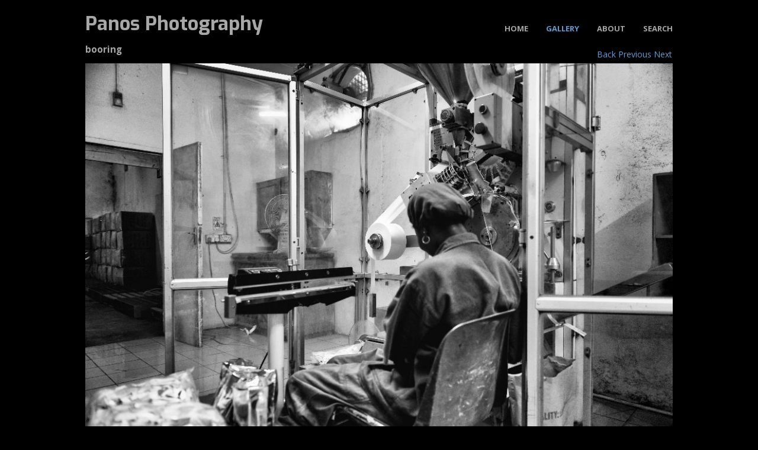

--- FILE ---
content_type: application/javascript
request_url: https://www.kokkalis.se/gallery-713655.js?c=681
body_size: 1398
content:
// Create the object of Photo objects for gallery 713655
if(!('photos' in window)){
	window.photos = {};
}
photos[15452432] = clik.newPhoto({"height":683,"section_code":"Gallery","purchase_instruction":"","takendate":"","location":"Seychelles","caption":"Anse Lazio","galleries_id":713655,"server_id":68,"width":1024,"paymentBuyLink":"","photo_ref":"","item_price":"","photographer":"© Panajiotis \"panos\" Kokkalis","alt":"Anse Lazio","id":"15452432","link":"photo_15452432.html","payment_groups_id":"","description":"","src":"Anse_Lazio__.jpg","details":"<p class=\"field\"><strong>Location:</strong> Seychelles</p><p class=\"field\"><strong>Photographer:</strong> © Panajiotis &quot;panos&quot; Kokkalis</p>"}); 
photos[15452433] = clik.newPhoto({"height":683,"section_code":"Gallery","purchase_instruction":"","takendate":"","location":"Seychelles","caption":"Anse Lazio","galleries_id":713655,"server_id":68,"width":1024,"paymentBuyLink":"","photo_ref":"","item_price":"","photographer":"© Panajiotis \"panos\" Kokkalis","alt":"Anse Lazio","id":"15452433","link":"photo_15452433.html","payment_groups_id":"","description":"","src":"Anse_Lazio_.jpg","details":"<p class=\"field\"><strong>Location:</strong> Seychelles</p><p class=\"field\"><strong>Photographer:</strong> © Panajiotis &quot;panos&quot; Kokkalis</p>"}); 
photos[15452434] = clik.newPhoto({"height":683,"section_code":"Gallery","purchase_instruction":"","takendate":"","location":"Seychelles","caption":"Anse Lazio","galleries_id":713655,"server_id":68,"width":1024,"paymentBuyLink":"","photo_ref":"","item_price":"","photographer":"© Panajiotis \"panos\" Kokkalis","alt":"Anse Lazio","id":"15452434","link":"photo_15452434.html","payment_groups_id":"","description":"","src":"Anse_Lazio.jpg","details":"<p class=\"field\"><strong>Location:</strong> Seychelles</p><p class=\"field\"><strong>Photographer:</strong> © Panajiotis &quot;panos&quot; Kokkalis</p>"}); 
photos[15452435] = clik.newPhoto({"height":683,"section_code":"Gallery","purchase_instruction":"","takendate":"","location":"Seychelles","caption":"Beau Vallon","galleries_id":713655,"server_id":68,"width":1024,"paymentBuyLink":"","photo_ref":"","item_price":"","photographer":"© Panajiotis \"panos\" Kokkalis","alt":"Beau Vallon","id":"15452435","link":"photo_15452435.html","payment_groups_id":"","description":"","src":"Beau_Vallon.jpg","details":"<p class=\"field\"><strong>Location:</strong> Seychelles</p><p class=\"field\"><strong>Photographer:</strong> © Panajiotis &quot;panos&quot; Kokkalis</p>"}); 
photos[15452431] = clik.newPhoto({"height":683,"section_code":"Gallery","purchase_instruction":"","takendate":"","location":"Seychelles","caption":"Anse Boileau","galleries_id":713655,"server_id":68,"width":1024,"paymentBuyLink":"","photo_ref":"","item_price":"","photographer":"© Panajiotis \"panos\" Kokkalis","alt":"Anse Boileau","id":"15452431","link":"photo_15452431.html","payment_groups_id":"","description":"","src":"anse_boileau_.jpg","details":"<p class=\"field\"><strong>Location:</strong> Seychelles</p><p class=\"field\"><strong>Photographer:</strong> © Panajiotis &quot;panos&quot; Kokkalis</p>"}); 
photos[15452436] = clik.newPhoto({"height":683,"section_code":"Gallery","purchase_instruction":"","takendate":"","location":"Seychelles","caption":"Flower","galleries_id":713655,"server_id":68,"width":1024,"paymentBuyLink":"","photo_ref":"","item_price":"","photographer":"© Panajiotis \"panos\" Kokkalis","alt":"Flower","id":"15452436","link":"photo_15452436.html","payment_groups_id":"","description":"","src":"flower.jpg","details":"<p class=\"field\"><strong>Location:</strong> Seychelles</p><p class=\"field\"><strong>Photographer:</strong> © Panajiotis &quot;panos&quot; Kokkalis</p>"}); 
photos[15452438] = clik.newPhoto({"height":683,"section_code":"Gallery","purchase_instruction":"","takendate":"","location":"Seychelles","caption":"Forgotten","galleries_id":713655,"server_id":68,"width":1024,"paymentBuyLink":"","photo_ref":"","item_price":"","photographer":"© Panajiotis \"panos\" Kokkalis","alt":"Forgotten","id":"15452438","link":"photo_15452438.html","payment_groups_id":"","description":"The forgotten tourist.","src":"forgotten.jpg","details":"<p class=\"field\">The forgotten tourist.</p><p class=\"field\"><strong>Location:</strong> Seychelles</p><p class=\"field\"><strong>Photographer:</strong> © Panajiotis &quot;panos&quot; Kokkalis</p>"}); 
photos[15452440] = clik.newPhoto({"height":683,"section_code":"Gallery","purchase_instruction":"","takendate":"","location":"Seychelles","caption":"Oasis","galleries_id":713655,"server_id":68,"width":1024,"paymentBuyLink":"","photo_ref":"","item_price":"","photographer":"© Panajiotis \"panos\" Kokkalis","alt":"Oasis","id":"15452440","link":"photo_15452440.html","payment_groups_id":"","description":"","src":"oasis.jpg","details":"<p class=\"field\"><strong>Location:</strong> Seychelles</p><p class=\"field\"><strong>Photographer:</strong> © Panajiotis &quot;panos&quot; Kokkalis</p>"}); 
photos[15452441] = clik.newPhoto({"height":683,"section_code":"Gallery","purchase_instruction":"","takendate":"","location":"Seychelles","caption":"Spider","galleries_id":713655,"server_id":68,"width":1024,"paymentBuyLink":"","photo_ref":"","item_price":"","photographer":"© Panajiotis \"panos\" Kokkalis","alt":"Spider","id":"15452441","link":"photo_15452441.html","payment_groups_id":"","description":"","src":"spider.jpg","details":"<p class=\"field\"><strong>Location:</strong> Seychelles</p><p class=\"field\"><strong>Photographer:</strong> © Panajiotis &quot;panos&quot; Kokkalis</p>"}); 
photos[15452442] = clik.newPhoto({"height":670,"section_code":"Gallery","purchase_instruction":"","takendate":"","location":"Seychelles","caption":"Hindu Temple","galleries_id":713655,"server_id":68,"width":1024,"paymentBuyLink":"","photo_ref":"","item_price":"","photographer":"© Panajiotis \"panos\" Kokkalis","alt":"Hindu Temple","id":"15452442","link":"photo_15452442.html","payment_groups_id":"","description":"","src":"temple.jpg","details":"<p class=\"field\"><strong>Location:</strong> Seychelles</p><p class=\"field\"><strong>Photographer:</strong> © Panajiotis &quot;panos&quot; Kokkalis</p>"}); 
photos[15452437] = clik.newPhoto({"height":683,"section_code":"Gallery","purchase_instruction":"","takendate":"","location":"Seychelles","caption":"Flowes","galleries_id":713655,"server_id":68,"width":1024,"paymentBuyLink":"","photo_ref":"","item_price":"","photographer":"© Panajiotis \"panos\" Kokkalis","alt":"Flowes","id":"15452437","link":"photo_15452437.html","payment_groups_id":"","description":"","src":"flowes.jpg","details":"<p class=\"field\"><strong>Location:</strong> Seychelles</p><p class=\"field\"><strong>Photographer:</strong> © Panajiotis &quot;panos&quot; Kokkalis</p>"}); 
photos[15452439] = clik.newPhoto({"height":683,"section_code":"Gallery","purchase_instruction":"","takendate":"","location":"Seychelles","caption":"Giant","galleries_id":713655,"server_id":68,"width":1024,"paymentBuyLink":"","photo_ref":"","item_price":"","photographer":"© Panajiotis \"panos\" Kokkalis","alt":"Giant","id":"15452439","link":"photo_15452439.html","payment_groups_id":"","description":"Seychelles giant tortoise.","src":"great.jpg","details":"<p class=\"field\">Seychelles giant tortoise.</p><p class=\"field\"><strong>Location:</strong> Seychelles</p><p class=\"field\"><strong>Photographer:</strong> © Panajiotis &quot;panos&quot; Kokkalis</p>"}); 
photos[15418001] = clik.newPhoto({"height":683,"section_code":"Gallery","purchase_instruction":"","takendate":"","location":"Seychelles","caption":"Working","galleries_id":713655,"server_id":68,"width":1024,"paymentBuyLink":"","photo_ref":"","item_price":"","photographer":"© Panajiotis \"panos\" Kokkalis","alt":"Working","id":"15418001","link":"photo_15418001.html","payment_groups_id":"","description":"","src":"working.jpg","details":"<p class=\"field\"><strong>Location:</strong> Seychelles</p><p class=\"field\"><strong>Photographer:</strong> © Panajiotis &quot;panos&quot; Kokkalis</p>"}); 
photos[15417993] = clik.newPhoto({"height":683,"section_code":"Gallery","purchase_instruction":"","takendate":"","location":"Seychelles","caption":"Working","galleries_id":713655,"server_id":68,"width":1024,"paymentBuyLink":"","photo_ref":"","item_price":"","photographer":"© Panajiotis \"panos\" Kokkalis","alt":"Working","id":"15417993","link":"photo_15417993.html","payment_groups_id":"","description":"","src":"_working.jpg","details":"<p class=\"field\"><strong>Location:</strong> Seychelles</p><p class=\"field\"><strong>Photographer:</strong> © Panajiotis &quot;panos&quot; Kokkalis</p>"}); 
photos[15418011] = clik.newPhoto({"height":683,"section_code":"Gallery","purchase_instruction":"","takendate":"","location":"Seychelles","caption":"storytelling","galleries_id":713655,"server_id":68,"width":1024,"paymentBuyLink":"","photo_ref":"","item_price":"","photographer":"© Panajiotis \"panos\" Kokkalis","alt":"storytelling","id":"15418011","link":"photo_15418011.html","payment_groups_id":"","description":"","src":"storytelling.jpg","details":"<p class=\"field\"><strong>Location:</strong> Seychelles</p><p class=\"field\"><strong>Photographer:</strong> © Panajiotis &quot;panos&quot; Kokkalis</p>"}); 
photos[15418002] = clik.newPhoto({"height":683,"section_code":"Gallery","purchase_instruction":"","takendate":"","location":"Seychelles","caption":"Fresh fish","galleries_id":713655,"server_id":68,"width":1024,"paymentBuyLink":"","photo_ref":"","item_price":"","photographer":"© Panajiotis \"panos\" Kokkalis","alt":"Fresh fish","id":"15418002","link":"photo_15418002.html","payment_groups_id":"","description":"","src":"freshfish.jpg","details":"<p class=\"field\"><strong>Location:</strong> Seychelles</p><p class=\"field\"><strong>Photographer:</strong> © Panajiotis &quot;panos&quot; Kokkalis</p>"}); 
photos[15417997] = clik.newPhoto({"height":683,"section_code":"Gallery","purchase_instruction":"","takendate":"","location":"Seychelles","caption":"chatt","galleries_id":713655,"server_id":68,"width":1024,"paymentBuyLink":"","photo_ref":"","item_price":"","photographer":"© Panajiotis \"panos\" Kokkalis","alt":"chatt","id":"15417997","link":"photo_15417997.html","payment_groups_id":"","description":"","src":"chatt.jpg","details":"<p class=\"field\"><strong>Location:</strong> Seychelles</p><p class=\"field\"><strong>Photographer:</strong> © Panajiotis &quot;panos&quot; Kokkalis</p>"}); 
photos[15418000] = clik.newPhoto({"height":683,"section_code":"Gallery","purchase_instruction":"","takendate":"","location":"Seychelles","caption":"Wondering","galleries_id":713655,"server_id":68,"width":1024,"paymentBuyLink":"","photo_ref":"","item_price":"","photographer":"© Panajiotis \"panos\" Kokkalis","alt":"Wondering","id":"15418000","link":"photo_15418000.html","payment_groups_id":"","description":"","src":"Wondering.jpg","details":"<p class=\"field\"><strong>Location:</strong> Seychelles</p><p class=\"field\"><strong>Photographer:</strong> © Panajiotis &quot;panos&quot; Kokkalis</p>"}); 
photos[15418003] = clik.newPhoto({"height":683,"section_code":"Gallery","purchase_instruction":"","takendate":"","location":"Seychelles","caption":"helloo","galleries_id":713655,"server_id":68,"width":1024,"paymentBuyLink":"","photo_ref":"","item_price":"","photographer":"© Panajiotis \"panos\" Kokkalis","alt":"helloo","id":"15418003","link":"photo_15418003.html","payment_groups_id":"","description":"","src":"helloo.jpg","details":"<p class=\"field\"><strong>Location:</strong> Seychelles</p><p class=\"field\"><strong>Photographer:</strong> © Panajiotis &quot;panos&quot; Kokkalis</p>"}); 
photos[15417996] = clik.newPhoto({"height":683,"section_code":"Gallery","purchase_instruction":"","takendate":"","location":"Seychelles","caption":"booring","galleries_id":713655,"server_id":68,"width":1024,"paymentBuyLink":"","photo_ref":"","item_price":"","photographer":"© Panajiotis \"panos\" Kokkalis","alt":"booring","id":"15417996","link":"photo_15417996.html","payment_groups_id":"","description":"","src":"booring.jpg","details":"<p class=\"field\"><strong>Location:</strong> Seychelles</p><p class=\"field\"><strong>Photographer:</strong> © Panajiotis &quot;panos&quot; Kokkalis</p>"}); 
photos[15418004] = clik.newPhoto({"height":711,"section_code":"Gallery","purchase_instruction":"","takendate":"","location":"Seychelles","caption":"Looking at you","galleries_id":713655,"server_id":68,"width":1024,"paymentBuyLink":"","photo_ref":"","item_price":"","photographer":"© Panajiotis \"panos\" Kokkalis","alt":"Looking at you","id":"15418004","link":"photo_15418004.html","payment_groups_id":"","description":"Seychelles giant tortoise.","src":"Lookingatyou.jpg","details":"<p class=\"field\">Seychelles giant tortoise.</p><p class=\"field\"><strong>Location:</strong> Seychelles</p><p class=\"field\"><strong>Photographer:</strong> © Panajiotis &quot;panos&quot; Kokkalis</p>"}); 
photos[15418005] = clik.newPhoto({"height":683,"section_code":"Gallery","purchase_instruction":"","takendate":"","location":"Seychelles","caption":"maniana","galleries_id":713655,"server_id":68,"width":1024,"paymentBuyLink":"","photo_ref":"","item_price":"","photographer":"© Panajiotis \"panos\" Kokkalis","alt":"maniana","id":"15418005","link":"photo_15418005.html","payment_groups_id":"","description":"","src":"maniana.jpg","details":"<p class=\"field\"><strong>Location:</strong> Seychelles</p><p class=\"field\"><strong>Photographer:</strong> © Panajiotis &quot;panos&quot; Kokkalis</p>"}); 
photos[15418006] = clik.newPhoto({"height":683,"section_code":"Gallery","purchase_instruction":"","takendate":"","location":"Seychelles","caption":"nicestory","galleries_id":713655,"server_id":68,"width":1024,"paymentBuyLink":"","photo_ref":"","item_price":"","photographer":"© Panajiotis \"panos\" Kokkalis","alt":"nicestory","id":"15418006","link":"photo_15418006.html","payment_groups_id":"","description":"","src":"nicestory.jpg","details":"<p class=\"field\"><strong>Location:</strong> Seychelles</p><p class=\"field\"><strong>Photographer:</strong> © Panajiotis &quot;panos&quot; Kokkalis</p>"}); 
photos[15418007] = clik.newPhoto({"height":683,"section_code":"Gallery","purchase_instruction":"","takendate":"","location":"Seychelles","caption":"nothingtosell","galleries_id":713655,"server_id":68,"width":1024,"paymentBuyLink":"","photo_ref":"","item_price":"","photographer":"© Panajiotis \"panos\" Kokkalis","alt":"nothingtosell","id":"15418007","link":"photo_15418007.html","payment_groups_id":"","description":"","src":"nothingtosell.jpg","details":"<p class=\"field\"><strong>Location:</strong> Seychelles</p><p class=\"field\"><strong>Photographer:</strong> © Panajiotis &quot;panos&quot; Kokkalis</p>"}); 
photos[15418008] = clik.newPhoto({"height":683,"section_code":"Gallery","purchase_instruction":"","takendate":"","location":"Seychelles","caption":"selfie","galleries_id":713655,"server_id":68,"width":1024,"paymentBuyLink":"","photo_ref":"","item_price":"","photographer":"© Panajiotis \"panos\" Kokkalis","alt":"selfie","id":"15418008","link":"photo_15418008.html","payment_groups_id":"","description":"","src":"selfie.jpg","details":"<p class=\"field\"><strong>Location:</strong> Seychelles</p><p class=\"field\"><strong>Photographer:</strong> © Panajiotis &quot;panos&quot; Kokkalis</p>"}); 
photos[15418012] = clik.newPhoto({"height":683,"section_code":"Gallery","purchase_instruction":"","takendate":"","location":"Seychelles","caption":"strangers","galleries_id":713655,"server_id":68,"width":1024,"paymentBuyLink":"","photo_ref":"","item_price":"","photographer":"© Panajiotis \"panos\" Kokkalis","alt":"strangers","id":"15418012","link":"photo_15418012.html","payment_groups_id":"","description":"","src":"strangers.jpg","details":"<p class=\"field\"><strong>Location:</strong> Seychelles</p><p class=\"field\"><strong>Photographer:</strong> © Panajiotis &quot;panos&quot; Kokkalis</p>"}); 
photos[15418010] = clik.newPhoto({"height":683,"section_code":"Gallery","purchase_instruction":"","takendate":"","location":"Seychelles","caption":"shutleservice","galleries_id":713655,"server_id":68,"width":1024,"paymentBuyLink":"","photo_ref":"","item_price":"","photographer":"© Panajiotis \"panos\" Kokkalis","alt":"shutleservice","id":"15418010","link":"photo_15418010.html","payment_groups_id":"","description":"","src":"shutleservice.jpg","details":"<p class=\"field\"><strong>Location:</strong> Seychelles</p><p class=\"field\"><strong>Photographer:</strong> © Panajiotis &quot;panos&quot; Kokkalis</p>"}); 
photos[15417995] = clik.newPhoto({"height":786,"section_code":"Gallery","purchase_instruction":"","takendate":"","location":"Seychelles","caption":"bell","galleries_id":713655,"server_id":68,"width":1024,"paymentBuyLink":"","photo_ref":"","item_price":"","photographer":"© Panajiotis \"panos\" Kokkalis","alt":"bell","id":"15417995","link":"photo_15417995.html","payment_groups_id":"","description":"","src":"bell.jpg","details":"<p class=\"field\"><strong>Location:</strong> Seychelles</p><p class=\"field\"><strong>Photographer:</strong> © Panajiotis &quot;panos&quot; Kokkalis</p>"}); 
photos[15417994] = clik.newPhoto({"height":1534,"section_code":"Gallery","purchase_instruction":"","takendate":"","location":"Seychelles","caption":"artist","galleries_id":713655,"server_id":68,"width":1024,"paymentBuyLink":"","photo_ref":"","item_price":"","photographer":"© Panajiotis \"panos\" Kokkalis","alt":"artist","id":"15417994","link":"photo_15417994.html","payment_groups_id":"","description":"","src":"artist.jpg","details":"<p class=\"field\"><strong>Location:</strong> Seychelles</p><p class=\"field\"><strong>Photographer:</strong> © Panajiotis &quot;panos&quot; Kokkalis</p>"}); 
photos[15418009] = clik.newPhoto({"height":1534,"section_code":"Gallery","purchase_instruction":"","takendate":"","location":"Seychelles","caption":"selwyn-clarke","galleries_id":713655,"server_id":68,"width":1024,"paymentBuyLink":"","photo_ref":"","item_price":"","photographer":"© Panajiotis \"panos\" Kokkalis","alt":"selwyn-clarke","id":"15418009","link":"photo_15418009.html","payment_groups_id":"","description":"","src":"selwyn-clarke.jpg","details":"<p class=\"field\"><strong>Location:</strong> Seychelles</p><p class=\"field\"><strong>Photographer:</strong> © Panajiotis &quot;panos&quot; Kokkalis</p>"}); 
photos[15417999] = clik.newPhoto({"height":1534,"section_code":"Gallery","purchase_instruction":"","takendate":"","location":"Seychelles","caption":"what","galleries_id":713655,"server_id":68,"width":1024,"paymentBuyLink":"","photo_ref":"","item_price":"","photographer":"© Panajiotis \"panos\" Kokkalis","alt":"what","id":"15417999","link":"photo_15417999.html","payment_groups_id":"","description":"","src":"what.jpg","details":"<p class=\"field\"><strong>Location:</strong> Seychelles</p><p class=\"field\"><strong>Photographer:</strong> © Panajiotis &quot;panos&quot; Kokkalis</p>"}); 
photos[15417998] = clik.newPhoto({"height":1534,"section_code":"Gallery","purchase_instruction":"","takendate":"","location":"Seychelles","caption":"done","galleries_id":713655,"server_id":68,"width":1024,"paymentBuyLink":"","photo_ref":"","item_price":"","photographer":"© Panajiotis \"panos\" Kokkalis","alt":"done","id":"15417998","link":"photo_15417998.html","payment_groups_id":"","description":"","src":"done.jpg","details":"<p class=\"field\"><strong>Location:</strong> Seychelles</p><p class=\"field\"><strong>Photographer:</strong> © Panajiotis &quot;panos&quot; Kokkalis</p>"}); 



--- FILE ---
content_type: application/javascript
request_url: https://www.kokkalis.se/image_sets.js?c=681
body_size: 13220
content:
// Create the object of Photo objects for image sets 1,3,1,259427,{{{section.image_sets_id}}},4,,
if(!('backgrounds' in window)){
	window.backgrounds = {};
}
backgrounds[12855369] = clik.newPhoto({"height":590,"section_code":"Gallery","purchase_instruction":"","takendate":"","location":"New Orleans","caption":"Jazz musicians New Orleans","galleries_id":636497,"server_id":68,"width":887,"paymentBuyLink":"","photo_ref":"","item_price":"","photographer":"Panajiotis Kokkalis","alt":"Jazz musicians New Orleans","id":"12855369","link":"photo_12855369.html","payment_groups_id":"","description":"","src":"Jazz-musicians_New-Orleans_Play-House.jpg","details":"<p class=\"field\"><strong>Location:</strong> New Orleans</p><p class=\"field\"><strong>Photographer:</strong> Panajiotis Kokkalis</p>"}); 
backgrounds[13705777] = clik.newPhoto({"height":695,"section_code":"Gallery","purchase_instruction":"","takendate":"","location":"USA Florida Miami","caption":"Outlaws","galleries_id":637374,"server_id":68,"width":1024,"paymentBuyLink":"","photo_ref":"","item_price":"","photographer":"@ Panajiotis \"Panos\" Kokkalis","alt":"Outlaws","id":"13705777","link":"photo_13705777.html","payment_groups_id":"","description":"","src":"Outlaws.jpg","details":"<p class=\"field\"><strong>Location:</strong> USA Florida Miami</p><p class=\"field\"><strong>Photographer:</strong> @ Panajiotis &quot;Panos&quot; Kokkalis</p>"}); 
backgrounds[11813518] = clik.newPhoto({"height":588,"section_code":"Gallery","purchase_instruction":"","takendate":"","location":"Mt. Olympos Greece","caption":"Kazania Zeus Mt. Olympos","galleries_id":636634,"server_id":68,"width":1024,"paymentBuyLink":"","photo_ref":"","item_price":"","photographer":"Panajiotis Kokkalis","alt":"Kazania Zeus Mt. Olympos","id":"11813518","link":"photo_11813518.html","payment_groups_id":"","description":"","src":"Kazania_Zeus_1_1.jpg","details":"<p class=\"field\"><strong>Location:</strong> Mt. Olympos Greece</p><p class=\"field\"><strong>Photographer:</strong> Panajiotis Kokkalis</p>"}); 
backgrounds[15243205] = clik.newPhoto({"height":624,"section_code":"Gallery","purchase_instruction":"","takendate":"01/09/2016","location":"Norway","caption":"Norge","galleries_id":708794,"server_id":68,"width":1024,"paymentBuyLink":"","photo_ref":"","item_price":"","photographer":"© 2016 Panajiotis “panos” Kokkalis","alt":"Norge","id":"15243205","link":"photo_15243205.html","payment_groups_id":"","description":"","src":"8p_BW_DSC_5626.jpg","details":"<p class=\"field\"><strong>Date:</strong> 01/09/2016</p><p class=\"field\"><strong>Location:</strong> Norway</p><p class=\"field\"><strong>Photographer:</strong> © 2016 Panajiotis “panos” Kokkalis</p>"}); 
backgrounds[15243206] = clik.newPhoto({"height":620,"section_code":"Gallery","purchase_instruction":"","takendate":"01/09/2016","location":"","caption":"Norge","galleries_id":708794,"server_id":68,"width":1024,"paymentBuyLink":"","photo_ref":"","item_price":"","photographer":"© 2016 Panajiotis “panos” Kokkalis","alt":"Norge","id":"15243206","link":"photo_15243206.html","payment_groups_id":"","description":"","src":"9p_BW_DSC_5640.jpg","details":"<p class=\"field\"><strong>Date:</strong> 01/09/2016</p><p class=\"field\"><strong>Photographer:</strong> © 2016 Panajiotis “panos” Kokkalis</p>"}); 
backgrounds[10757229] = clik.newPhoto({"height":697,"section_code":"Gallery","purchase_instruction":"","takendate":"","location":"Berlin Germany","caption":"Brandenburger Tor","galleries_id":654126,"server_id":68,"width":1024,"paymentBuyLink":"","photo_ref":"Brandenburger Tor","item_price":"","photographer":"Panajiotis Kokkalis","alt":"Brandenburger Tor","id":"10757229","link":"photo_10757229.html","payment_groups_id":"","description":"The Brandenburg Gate.","src":"brandenburgertor.jpg","details":"<p class=\"field\">The Brandenburg Gate.</p><p class=\"field\"><strong>Ref:</strong> Brandenburger Tor</p><p class=\"field\"><strong>Location:</strong> Berlin Germany</p><p class=\"field\"><strong>Photographer:</strong> Panajiotis Kokkalis</p>"}); 
backgrounds[13702302] = clik.newPhoto({"height":1539,"section_code":"Gallery","purchase_instruction":"","takendate":"","location":"Germany Berlin","caption":"Checkpoint Charlie","galleries_id":654126,"server_id":68,"width":1024,"paymentBuyLink":"","photo_ref":"","item_price":"","photographer":"@ Panajiotis \"Panos\" Kokkalis","alt":"Checkpoint Charlie","id":"13702302","link":"photo_13702302.html","payment_groups_id":"","description":"Checkpoint Charlie was the name given by the Western Allies to the best-known Berlin Wall crossing point between East Berlin and West Berlin during the Cold War.","src":"Check_Point_Charlie.jpg","details":"<p class=\"field\">Checkpoint Charlie was the name given by the Western Allies to the best-known Berlin Wall crossing point between East Berlin and West Berlin during the Cold War.</p><p class=\"field\"><strong>Location:</strong> Germany Berlin</p><p class=\"field\"><strong>Photographer:</strong> @ Panajiotis &quot;Panos&quot; Kokkalis</p>"}); 
backgrounds[13702304] = clik.newPhoto({"height":1539,"section_code":"Gallery","purchase_instruction":"","takendate":"","location":"Berlin Germany","caption":"Berlin Wall","galleries_id":654126,"server_id":68,"width":1024,"paymentBuyLink":"","photo_ref":"","item_price":"","photographer":"@ Panajiotis \"Panos\" Kokkalis","alt":"Berlin Wall","id":"13702304","link":"photo_13702304.html","payment_groups_id":"","description":"The Berlin Wall was a barrier that divided Berlin from 1961 to 1989.","src":"Berlin_Wall.jpg","details":"<p class=\"field\">The Berlin Wall was a barrier that divided Berlin from 1961 to 1989.</p><p class=\"field\"><strong>Location:</strong> Berlin Germany</p><p class=\"field\"><strong>Photographer:</strong> @ Panajiotis &quot;Panos&quot; Kokkalis</p>"}); 
backgrounds[9065869] = clik.newPhoto({"height":1024,"section_code":"Gallery","purchase_instruction":"","takendate":"","location":"Berlin Germany","caption":"Wayne Rooney","galleries_id":654126,"server_id":68,"width":697,"paymentBuyLink":"","photo_ref":"","item_price":"","photographer":"Panajiotis Kokkalis","alt":"Wayne Rooney","id":"9065869","link":"photo_9065869.html","payment_groups_id":"","description":"","src":"Wayne_Rooney_4A95E049-1EC9-DFB6-099257610ECC4C2A.jpg","details":"<p class=\"field\"><strong>Location:</strong> Berlin Germany</p><p class=\"field\"><strong>Photographer:</strong> Panajiotis Kokkalis</p>"}); 
backgrounds[9054954] = clik.newPhoto({"height":697,"section_code":"Gallery","purchase_instruction":"","takendate":"","location":"Berlin Germany","caption":"Brandenburg Gate","galleries_id":654126,"server_id":68,"width":1024,"paymentBuyLink":"","photo_ref":"","item_price":"","photographer":"Panajiotis Kokkalis","alt":"Brandenburg Gate","id":"9054954","link":"photo_9054954.html","payment_groups_id":"","description":"","src":"Brandenburg_Gate_AF647D17-24E8-5EC4-4F6CEB447CF116C8.jpg","details":"<p class=\"field\"><strong>Location:</strong> Berlin Germany</p><p class=\"field\"><strong>Photographer:</strong> Panajiotis Kokkalis</p>"}); 
backgrounds[9058615] = clik.newPhoto({"height":697,"section_code":"Gallery","purchase_instruction":"","takendate":"","location":"Germany Berlin","caption":"Holocaust Memorial","galleries_id":654126,"server_id":68,"width":1024,"paymentBuyLink":"","photo_ref":"","item_price":"","photographer":"Panajiotis Kokkalis","alt":"Holocaust Memorial","id":"9058615","link":"photo_9058615.html","payment_groups_id":"","description":"On an area of about 19,000 sq ft is 2711 concrete columns of various sizes that are placed on uneven distances from each other. Memorial monument is a reminder of how the Nazis murdered the Jews in death camps.","src":"Holocaust_E0942A85-1EC9-DFB6-09DB11415B0D2269.jpg","details":"<p class=\"field\">On an area of about 19,000 sq ft is 2711 concrete columns of various sizes that are placed on uneven distances from each other. Memorial monument is a reminder of how the Nazis murdered the Jews in death camps.</p><p class=\"field\"><strong>Location:</strong> Germany Berlin</p><p class=\"field\"><strong>Photographer:</strong> Panajiotis Kokkalis</p>"}); 
backgrounds[9058616] = clik.newPhoto({"height":1024,"section_code":"Gallery","purchase_instruction":"","takendate":"","location":"Berlin Germany","caption":"Kaiser Wilhelm","galleries_id":654126,"server_id":68,"width":697,"paymentBuyLink":"","photo_ref":"","item_price":"","photographer":"Panajiotis Kokkalis","alt":"Kaiser Wilhelm","id":"9058616","link":"photo_9058616.html","payment_groups_id":"","description":"The tower of Kaiser Wilhelm Memorial Church. The original church was built in 1891-95 but was injured during the war so badly, that it could not be rebuilt. All that remains are the ruins of the once 113 m high tower, at the time, the city's highest. Remains is now a 68 m high residue, known as \"the hollow tooth.\"","src":"Kaiser-Wilhelm_E09487E0-1EC9-DFB6-096C492F91B9FC6E.jpg","details":"<p class=\"field\">The tower of Kaiser Wilhelm Memorial Church. The original church was built in 1891-95 but was injured during the war so badly, that it could not be rebuilt. All that remains are the ruins of the once 113 m high tower, at the time, the city's highest. Remains is now a 68 m high residue, known as \"the hollow tooth.\"</p><p class=\"field\"><strong>Location:</strong> Berlin Germany</p><p class=\"field\"><strong>Photographer:</strong> Panajiotis Kokkalis</p>"}); 
backgrounds[9065878] = clik.newPhoto({"height":1024,"section_code":"Gallery","purchase_instruction":"","takendate":"","location":"Germany Berlin","caption":"Street Artist","galleries_id":654126,"server_id":68,"width":697,"paymentBuyLink":"","photo_ref":"","item_price":"","photographer":"Panajiotis Kokkalis","alt":"Street Artist","id":"9065878","link":"photo_9065878.html","payment_groups_id":"","description":"","src":"Street_Artist_4A986E45-1EC9-DFB6-098A0E8C15655F1C.jpg","details":"<p class=\"field\"><strong>Location:</strong> Germany Berlin</p><p class=\"field\"><strong>Photographer:</strong> Panajiotis Kokkalis</p>"}); 
backgrounds[15840209] = clik.newPhoto({"height":501,"section_code":"Gallery","purchase_instruction":"","takendate":"","location":"Norway, Kjerag Bolten","caption":"Lysefjorden","galleries_id":726878,"server_id":68,"width":750,"paymentBuyLink":"","photo_ref":"","item_price":"","photographer":"© Panajiotis \"panos\" Kokkalis","alt":"Lysefjorden","id":"15840209","link":"photo_15840209.html","payment_groups_id":"","description":"","src":"Kjerag_Bolten01.jpg","details":"<p class=\"field\"><strong>Location:</strong> Norway, Kjerag Bolten</p><p class=\"field\"><strong>Photographer:</strong> © Panajiotis &quot;panos&quot; Kokkalis</p>"}); 
backgrounds[15840210] = clik.newPhoto({"height":501,"section_code":"Gallery","purchase_instruction":"","takendate":"","location":"Norway, Kjerag Bolten","caption":"Kjerag Bolten02","galleries_id":726878,"server_id":68,"width":750,"paymentBuyLink":"","photo_ref":"","item_price":"","photographer":"© Panajiotis \"panos\" Kokkalis","alt":"Kjerag Bolten02","id":"15840210","link":"photo_15840210.html","payment_groups_id":"","description":"","src":"Kjerag_Bolten02.jpg","details":"<p class=\"field\"><strong>Location:</strong> Norway, Kjerag Bolten</p><p class=\"field\"><strong>Photographer:</strong> © Panajiotis &quot;panos&quot; Kokkalis</p>"}); 
backgrounds[15840211] = clik.newPhoto({"height":500,"section_code":"Gallery","purchase_instruction":"","takendate":"","location":"Norway, Kjerag Bolten","caption":"Lysefjorden","galleries_id":726878,"server_id":68,"width":750,"paymentBuyLink":"","photo_ref":"","item_price":"","photographer":"© Panajiotis \"panos\" Kokkalis","alt":"Lysefjorden","id":"15840211","link":"photo_15840211.html","payment_groups_id":"","description":"","src":"Kjerag_Bolten03.jpg","details":"<p class=\"field\"><strong>Location:</strong> Norway, Kjerag Bolten</p><p class=\"field\"><strong>Photographer:</strong> © Panajiotis &quot;panos&quot; Kokkalis</p>"}); 
backgrounds[15840212] = clik.newPhoto({"height":1124,"section_code":"Gallery","purchase_instruction":"","takendate":"","location":"Norway, Kjerag Bolten","caption":"Kjerag Bolten","galleries_id":726878,"server_id":68,"width":750,"paymentBuyLink":"","photo_ref":"","item_price":"","photographer":"© Panajiotis \"panos\" Kokkalis","alt":"Kjerag Bolten","id":"15840212","link":"photo_15840212.html","payment_groups_id":"","description":"","src":"Kjerag_Bolten04.jpg","details":"<p class=\"field\"><strong>Location:</strong> Norway, Kjerag Bolten</p><p class=\"field\"><strong>Photographer:</strong> © Panajiotis &quot;panos&quot; Kokkalis</p>"}); 
backgrounds[15840213] = clik.newPhoto({"height":501,"section_code":"Gallery","purchase_instruction":"","takendate":"","location":"Norway, Kjerag Bolten","caption":"Kjerag Bolten","galleries_id":726878,"server_id":68,"width":750,"paymentBuyLink":"","photo_ref":"","item_price":"","photographer":"© Panajiotis \"panos\" Kokkalis","alt":"Kjerag Bolten","id":"15840213","link":"photo_15840213.html","payment_groups_id":"","description":"","src":"Kjerag_Bolten05.jpg","details":"<p class=\"field\"><strong>Location:</strong> Norway, Kjerag Bolten</p><p class=\"field\"><strong>Photographer:</strong> © Panajiotis &quot;panos&quot; Kokkalis</p>"}); 
backgrounds[15840214] = clik.newPhoto({"height":1124,"section_code":"Gallery","purchase_instruction":"","takendate":"","location":"Norway, Kjerag Bolten","caption":"Kjerag","galleries_id":726878,"server_id":68,"width":750,"paymentBuyLink":"","photo_ref":"","item_price":"","photographer":"© Panajiotis \"panos\" Kokkalis","alt":"Kjerag","id":"15840214","link":"photo_15840214.html","payment_groups_id":"","description":"","src":"Kjerag_Bolten06.jpg","details":"<p class=\"field\"><strong>Location:</strong> Norway, Kjerag Bolten</p><p class=\"field\"><strong>Photographer:</strong> © Panajiotis &quot;panos&quot; Kokkalis</p>"}); 
backgrounds[15840215] = clik.newPhoto({"height":501,"section_code":"Gallery","purchase_instruction":"","takendate":"","location":"Norway, Kjerag Bolten","caption":"Lysebotn","galleries_id":726878,"server_id":68,"width":750,"paymentBuyLink":"","photo_ref":"","item_price":"","photographer":"© Panajiotis \"panos\" Kokkalis","alt":"Lysebotn","id":"15840215","link":"photo_15840215.html","payment_groups_id":"","description":"","src":"Kjerag_Bolten07.jpg","details":"<p class=\"field\"><strong>Location:</strong> Norway, Kjerag Bolten</p><p class=\"field\"><strong>Photographer:</strong> © Panajiotis &quot;panos&quot; Kokkalis</p>"}); 
backgrounds[15840216] = clik.newPhoto({"height":501,"section_code":"Gallery","purchase_instruction":"","takendate":"","location":"Norway, Kjerag Bolten","caption":"Kjerag","galleries_id":726878,"server_id":68,"width":750,"paymentBuyLink":"","photo_ref":"","item_price":"","photographer":"© Panajiotis \"panos\" Kokkalis","alt":"Kjerag","id":"15840216","link":"photo_15840216.html","payment_groups_id":"","description":"","src":"Kjerag_Bolten08.jpg","details":"<p class=\"field\"><strong>Location:</strong> Norway, Kjerag Bolten</p><p class=\"field\"><strong>Photographer:</strong> © Panajiotis &quot;panos&quot; Kokkalis</p>"}); 
backgrounds[15840217] = clik.newPhoto({"height":501,"section_code":"Gallery","purchase_instruction":"","takendate":"","location":"Norway, Kjerag","caption":"Kjerag","galleries_id":726878,"server_id":68,"width":750,"paymentBuyLink":"","photo_ref":"","item_price":"","photographer":"© Panajiotis \"panos\" Kokkalis","alt":"Kjerag","id":"15840217","link":"photo_15840217.html","payment_groups_id":"","description":"","src":"Kjerag_Bolten09.jpg","details":"<p class=\"field\"><strong>Location:</strong> Norway, Kjerag</p><p class=\"field\"><strong>Photographer:</strong> © Panajiotis &quot;panos&quot; Kokkalis</p>"}); 
backgrounds[15840218] = clik.newPhoto({"height":501,"section_code":"Gallery","purchase_instruction":"","takendate":"","location":"Norway, Kjerag","caption":"Kjerag","galleries_id":726878,"server_id":68,"width":750,"paymentBuyLink":"","photo_ref":"","item_price":"","photographer":"© Panajiotis \"panos\" Kokkalis","alt":"Kjerag","id":"15840218","link":"photo_15840218.html","payment_groups_id":"","description":"","src":"Kjerag_Bolten10.jpg","details":"<p class=\"field\"><strong>Location:</strong> Norway, Kjerag</p><p class=\"field\"><strong>Photographer:</strong> © Panajiotis &quot;panos&quot; Kokkalis</p>"}); 
backgrounds[14562050] = clik.newPhoto({"height":1534,"section_code":"Gallery","purchase_instruction":"","takendate":"","location":"Italy, Pisa","caption":"Leaning Tower of Pisa","galleries_id":685769,"server_id":68,"width":1024,"paymentBuyLink":"","photo_ref":"","item_price":"","photographer":"© 2015 Panajiotis “panos” Kokkalis","alt":"Leaning Tower of Pisa","id":"14562050","link":"photo_14562050.html","payment_groups_id":"","description":"The Leaning Tower of Pisa.","src":"Leaning_Tower_of_Pisa.jpg","details":"<p class=\"field\">The Leaning Tower of Pisa.</p><p class=\"field\"><strong>Location:</strong> Italy, Pisa</p><p class=\"field\"><strong>Photographer:</strong> © 2015 Panajiotis “panos” Kokkalis</p>"}); 
backgrounds[14562047] = clik.newPhoto({"height":1534,"section_code":"Gallery","purchase_instruction":"","takendate":"","location":"Italy, Pisa","caption":"Battistero di San Giovanni","galleries_id":685769,"server_id":68,"width":1024,"paymentBuyLink":"","photo_ref":"","item_price":"","photographer":"© 2015 Panajiotis “panos” Kokkalis","alt":"Battistero di San Giovanni","id":"14562047","link":"photo_14562047.html","payment_groups_id":"","description":"The Baptistry","src":"Battistero_di_San_Giovanni.jpg","details":"<p class=\"field\">The Baptistry</p><p class=\"field\"><strong>Location:</strong> Italy, Pisa</p><p class=\"field\"><strong>Photographer:</strong> © 2015 Panajiotis “panos” Kokkalis</p>"}); 
backgrounds[14562100] = clik.newPhoto({"height":1545,"section_code":"Gallery","purchase_instruction":"","takendate":"","location":"Italy, Pisa","caption":"The Duomo Cathedral","galleries_id":685769,"server_id":68,"width":1024,"paymentBuyLink":"","photo_ref":"","item_price":"","photographer":"© 2015 Panajiotis “panos” Kokkalis","alt":"The Duomo Cathedral","id":"14562100","link":"photo_14562100.html","payment_groups_id":"","description":"","src":"_The_Duomo_Cathedral_.jpg","details":"<p class=\"field\"><strong>Location:</strong> Italy, Pisa</p><p class=\"field\"><strong>Photographer:</strong> © 2015 Panajiotis “panos” Kokkalis</p>"}); 
backgrounds[14567150] = clik.newPhoto({"height":683,"section_code":"Gallery","purchase_instruction":"","takendate":"","location":"Italy Pisa","caption":"River Arno Pisa","galleries_id":685769,"server_id":68,"width":1024,"paymentBuyLink":"","photo_ref":"","item_price":"","photographer":"© 2015 Panajiotis “panos” Kokkalis","alt":"River Arno Pisa","id":"14567150","link":"photo_14567150.html","payment_groups_id":"","description":"","src":"DSC_3579.jpg","details":"<p class=\"field\"><strong>Location:</strong> Italy Pisa</p><p class=\"field\"><strong>Photographer:</strong> © 2015 Panajiotis “panos” Kokkalis</p>"}); 
backgrounds[14562101] = clik.newPhoto({"height":683,"section_code":"Gallery","purchase_instruction":"","takendate":"","location":"Italy, Pisa","caption":"River Arno","galleries_id":685769,"server_id":68,"width":1024,"paymentBuyLink":"","photo_ref":"","item_price":"","photographer":"© 2015 Panajiotis “panos” Kokkalis","alt":"River Arno","id":"14562101","link":"photo_14562101.html","payment_groups_id":"","description":"","src":"River_Arno.jpg","details":"<p class=\"field\"><strong>Location:</strong> Italy, Pisa</p><p class=\"field\"><strong>Photographer:</strong> © 2015 Panajiotis “panos” Kokkalis</p>"}); 
backgrounds[14562046] = clik.newPhoto({"height":683,"section_code":"Gallery","purchase_instruction":"","takendate":"","location":"Italy, Pisa","caption":"The Duomo Cathedral","galleries_id":685769,"server_id":68,"width":1024,"paymentBuyLink":"","photo_ref":"","item_price":"","photographer":"© 2015 Panajiotis “panos” Kokkalis","alt":"The Duomo Cathedral","id":"14562046","link":"photo_14562046.html","payment_groups_id":"","description":"The Duomo Cathedral","src":"_The_Duomo_Cathedral.jpg","details":"<p class=\"field\">The Duomo Cathedral</p><p class=\"field\"><strong>Location:</strong> Italy, Pisa</p><p class=\"field\"><strong>Photographer:</strong> © 2015 Panajiotis “panos” Kokkalis</p>"}); 
backgrounds[14562048] = clik.newPhoto({"height":694,"section_code":"Gallery","purchase_instruction":"","takendate":"","location":"Italy, Pisa","caption":"Camposanto Monumentale","galleries_id":685769,"server_id":68,"width":1024,"paymentBuyLink":"","photo_ref":"","item_price":"","photographer":"© 2015 Panajiotis “panos” Kokkalis","alt":"Camposanto Monumentale","id":"14562048","link":"photo_14562048.html","payment_groups_id":"","description":"The Monumental Campo Santo in the Piazza del Duomo.","src":"Camposanto_Monumentale.jpg","details":"<p class=\"field\">The Monumental Campo Santo in the Piazza del Duomo.</p><p class=\"field\"><strong>Location:</strong> Italy, Pisa</p><p class=\"field\"><strong>Photographer:</strong> © 2015 Panajiotis “panos” Kokkalis</p>"}); 
backgrounds[14562049] = clik.newPhoto({"height":788,"section_code":"Gallery","purchase_instruction":"","takendate":"","location":"Italy, Pisa","caption":"Tombstone","galleries_id":685769,"server_id":68,"width":1024,"paymentBuyLink":"","photo_ref":"","item_price":"","photographer":"© 2015 Panajiotis “panos” Kokkalis","alt":"Tombstone","id":"14562049","link":"photo_14562049.html","payment_groups_id":"","description":"","src":"DSC_3517.jpg","details":"<p class=\"field\"><strong>Location:</strong> Italy, Pisa</p><p class=\"field\"><strong>Photographer:</strong> © 2015 Panajiotis “panos” Kokkalis</p>"}); 
backgrounds[15839874] = clik.newPhoto({"height":500,"section_code":"Gallery","purchase_instruction":"","takendate":"","location":"Norway, Jorpeland Preikestolen","caption":"Preikestolen","galleries_id":726872,"server_id":68,"width":750,"paymentBuyLink":"","photo_ref":"","item_price":"","photographer":"© Panajiotis \"panos\" Kokkalis","alt":"Preikestolen","id":"15839874","link":"photo_15839874.html","payment_groups_id":"","description":"","src":"Preikestolen01.jpg","details":"<p class=\"field\"><strong>Location:</strong> Norway, Jorpeland Preikestolen</p><p class=\"field\"><strong>Photographer:</strong> © Panajiotis &quot;panos&quot; Kokkalis</p>"}); 
backgrounds[15839875] = clik.newPhoto({"height":501,"section_code":"Gallery","purchase_instruction":"","takendate":"","location":"Norway, Jorpeland Preikestolen","caption":"Preikestolen","galleries_id":726872,"server_id":68,"width":750,"paymentBuyLink":"","photo_ref":"","item_price":"","photographer":"© Panajiotis \"panos\" Kokkalis","alt":"Preikestolen","id":"15839875","link":"photo_15839875.html","payment_groups_id":"","description":"","src":"Preikestolen02.jpg","details":"<p class=\"field\"><strong>Location:</strong> Norway, Jorpeland Preikestolen</p><p class=\"field\"><strong>Photographer:</strong> © Panajiotis &quot;panos&quot; Kokkalis</p>"}); 
backgrounds[15839876] = clik.newPhoto({"height":501,"section_code":"Gallery","purchase_instruction":"","takendate":"","location":"Norway, Jorpeland Preikestolen","caption":"Preikestolen","galleries_id":726872,"server_id":68,"width":750,"paymentBuyLink":"","photo_ref":"","item_price":"","photographer":"© Panajiotis \"panos\" Kokkalis","alt":"Preikestolen","id":"15839876","link":"photo_15839876.html","payment_groups_id":"","description":"","src":"Preikestolen03.jpg","details":"<p class=\"field\"><strong>Location:</strong> Norway, Jorpeland Preikestolen</p><p class=\"field\"><strong>Photographer:</strong> © Panajiotis &quot;panos&quot; Kokkalis</p>"}); 
backgrounds[15839877] = clik.newPhoto({"height":501,"section_code":"Gallery","purchase_instruction":"","takendate":"","location":"Norway, Jorpeland Preikestolen","caption":"Preikestolen","galleries_id":726872,"server_id":68,"width":750,"paymentBuyLink":"","photo_ref":"","item_price":"","photographer":"© Panajiotis \"panos\" Kokkalis","alt":"Preikestolen","id":"15839877","link":"photo_15839877.html","payment_groups_id":"","description":"","src":"Preikestolen04.jpg","details":"<p class=\"field\"><strong>Location:</strong> Norway, Jorpeland Preikestolen</p><p class=\"field\"><strong>Photographer:</strong> © Panajiotis &quot;panos&quot; Kokkalis</p>"}); 
backgrounds[15839878] = clik.newPhoto({"height":501,"section_code":"Gallery","purchase_instruction":"","takendate":"","location":"Norway, Jorpeland Preikestolen","caption":"Preikestolen","galleries_id":726872,"server_id":68,"width":750,"paymentBuyLink":"","photo_ref":"","item_price":"","photographer":"© Panajiotis \"panos\" Kokkalis","alt":"Preikestolen","id":"15839878","link":"photo_15839878.html","payment_groups_id":"","description":"","src":"Preikestolen05.jpg","details":"<p class=\"field\"><strong>Location:</strong> Norway, Jorpeland Preikestolen</p><p class=\"field\"><strong>Photographer:</strong> © Panajiotis &quot;panos&quot; Kokkalis</p>"}); 
backgrounds[15839879] = clik.newPhoto({"height":501,"section_code":"Gallery","purchase_instruction":"","takendate":"","location":"Norway, Jorpeland Preikestolen","caption":"Preikestolen","galleries_id":726872,"server_id":68,"width":750,"paymentBuyLink":"","photo_ref":"","item_price":"","photographer":"© Panajiotis \"panos\" Kokkalis","alt":"Preikestolen","id":"15839879","link":"photo_15839879.html","payment_groups_id":"","description":"","src":"Preikestolen06.jpg","details":"<p class=\"field\"><strong>Location:</strong> Norway, Jorpeland Preikestolen</p><p class=\"field\"><strong>Photographer:</strong> © Panajiotis &quot;panos&quot; Kokkalis</p>"}); 
backgrounds[15839880] = clik.newPhoto({"height":501,"section_code":"Gallery","purchase_instruction":"","takendate":"","location":"Norway, Jorpeland Preikestolen","caption":"Preikestolen","galleries_id":726872,"server_id":68,"width":750,"paymentBuyLink":"","photo_ref":"","item_price":"","photographer":"© Panajiotis \"panos\" Kokkalis","alt":"Preikestolen","id":"15839880","link":"photo_15839880.html","payment_groups_id":"","description":"","src":"Preikestolen07.jpg","details":"<p class=\"field\"><strong>Location:</strong> Norway, Jorpeland Preikestolen</p><p class=\"field\"><strong>Photographer:</strong> © Panajiotis &quot;panos&quot; Kokkalis</p>"}); 
backgrounds[15839881] = clik.newPhoto({"height":501,"section_code":"Gallery","purchase_instruction":"","takendate":"","location":"Norway, Jorpeland Preikestolen","caption":"Preikestolen","galleries_id":726872,"server_id":68,"width":750,"paymentBuyLink":"","photo_ref":"","item_price":"","photographer":"© Panajiotis \"panos\" Kokkalis","alt":"Preikestolen","id":"15839881","link":"photo_15839881.html","payment_groups_id":"","description":"","src":"Preikestolen08.jpg","details":"<p class=\"field\"><strong>Location:</strong> Norway, Jorpeland Preikestolen</p><p class=\"field\"><strong>Photographer:</strong> © Panajiotis &quot;panos&quot; Kokkalis</p>"}); 
backgrounds[15839882] = clik.newPhoto({"height":501,"section_code":"Gallery","purchase_instruction":"","takendate":"","location":"Norway, Jorpeland Preikestolen","caption":"Preikestolen","galleries_id":726872,"server_id":68,"width":750,"paymentBuyLink":"","photo_ref":"","item_price":"","photographer":"© Panajiotis \"panos\" Kokkalis","alt":"Preikestolen","id":"15839882","link":"photo_15839882.html","payment_groups_id":"","description":"","src":"Preikestolen09.jpg","details":"<p class=\"field\"><strong>Location:</strong> Norway, Jorpeland Preikestolen</p><p class=\"field\"><strong>Photographer:</strong> © Panajiotis &quot;panos&quot; Kokkalis</p>"}); 
backgrounds[15839883] = clik.newPhoto({"height":501,"section_code":"Gallery","purchase_instruction":"","takendate":"","location":"Norway, Jorpeland Preikestolen","caption":"Preikestolen","galleries_id":726872,"server_id":68,"width":750,"paymentBuyLink":"","photo_ref":"","item_price":"","photographer":"© Panajiotis \"panos\" Kokkalis","alt":"Preikestolen","id":"15839883","link":"photo_15839883.html","payment_groups_id":"","description":"","src":"Preikestolen10.jpg","details":"<p class=\"field\"><strong>Location:</strong> Norway, Jorpeland Preikestolen</p><p class=\"field\"><strong>Photographer:</strong> © Panajiotis &quot;panos&quot; Kokkalis</p>"}); 
backgrounds[11845752] = clik.newPhoto({"height":1024,"section_code":"Gallery","purchase_instruction":"","takendate":"","location":"Greece Crete","caption":"Samaria","galleries_id":650815,"server_id":68,"width":571,"paymentBuyLink":"","photo_ref":"","item_price":"","photographer":"@ Panajiotis \"Panos\" Kokkalis","alt":"Samaria","id":"11845752","link":"photo_11845752.html","payment_groups_id":"","description":"The Samariá Gorge is a National Park of Greece on the island of Crete and a World's Biosphere Reserve.<br>\r\nThe gorge is in southwest Crete in the regional unit of Chania. It was created by a small river running between the White Mountains (Lefká Óri) and Mt. Volakias.","src":"Samaria_1.jpg","details":"<p class=\"field\">The Samariá Gorge is a National Park of Greece on the island of Crete and a World's Biosphere Reserve.<br>\r\nThe gorge is in southwest Crete in the regional unit of Chania. It was created by a small river running between the White Mountains (Lefká Óri) and Mt. Volakias.</p><p class=\"field\"><strong>Location:</strong> Greece Crete</p><p class=\"field\"><strong>Photographer:</strong> @ Panajiotis &quot;Panos&quot; Kokkalis</p>"}); 
backgrounds[11845755] = clik.newPhoto({"height":1024,"section_code":"Gallery","purchase_instruction":"","takendate":"","location":"Greece Crete","caption":"Samaria","galleries_id":650815,"server_id":68,"width":570,"paymentBuyLink":"","photo_ref":"","item_price":"","photographer":"@ Panajiotis \"Panos\" Kokkalis","alt":"Samaria","id":"11845755","link":"photo_11845755.html","payment_groups_id":"","description":"The Samariá Gorge is a National Park of Greece on the island of Crete and a World's Biosphere Reserve.<br>\r\nThe gorge is in southwest Crete in the regional unit of Chania. It was created by a small river running between the White Mountains (Lefká Óri) and Mt. Volakias.","src":"Samaria_2.jpg","details":"<p class=\"field\">The Samariá Gorge is a National Park of Greece on the island of Crete and a World's Biosphere Reserve.<br>\r\nThe gorge is in southwest Crete in the regional unit of Chania. It was created by a small river running between the White Mountains (Lefká Óri) and Mt. Volakias.</p><p class=\"field\"><strong>Location:</strong> Greece Crete</p><p class=\"field\"><strong>Photographer:</strong> @ Panajiotis &quot;Panos&quot; Kokkalis</p>"}); 
backgrounds[11845757] = clik.newPhoto({"height":1024,"section_code":"Gallery","purchase_instruction":"","takendate":"","location":"Greece Crete","caption":"Samaria","galleries_id":650815,"server_id":68,"width":571,"paymentBuyLink":"","photo_ref":"","item_price":"","photographer":"@ Panajiotis \"Panos\" Kokkalis","alt":"Samaria","id":"11845757","link":"photo_11845757.html","payment_groups_id":"","description":"The Samariá Gorge is a National Park of Greece on the island of Crete and a World's Biosphere Reserve.<br>\r\nThe gorge is in southwest Crete in the regional unit of Chania. It was created by a small river running between the White Mountains (Lefká Óri) and Mt. Volakias.","src":"Samaria_3.jpg","details":"<p class=\"field\">The Samariá Gorge is a National Park of Greece on the island of Crete and a World's Biosphere Reserve.<br>\r\nThe gorge is in southwest Crete in the regional unit of Chania. It was created by a small river running between the White Mountains (Lefká Óri) and Mt. Volakias.</p><p class=\"field\"><strong>Location:</strong> Greece Crete</p><p class=\"field\"><strong>Photographer:</strong> @ Panajiotis &quot;Panos&quot; Kokkalis</p>"}); 
backgrounds[11845759] = clik.newPhoto({"height":1024,"section_code":"Gallery","purchase_instruction":"","takendate":"","location":"Greece Crete","caption":"Samaria","galleries_id":650815,"server_id":68,"width":571,"paymentBuyLink":"","photo_ref":"","item_price":"","photographer":"@ Panajiotis \"Panos\" Kokkalis","alt":"Samaria","id":"11845759","link":"photo_11845759.html","payment_groups_id":"","description":"The Samariá Gorge is a National Park of Greece on the island of Crete and a World's Biosphere Reserve.<br>\r\nThe gorge is in southwest Crete in the regional unit of Chania. It was created by a small river running between the White Mountains (Lefká Óri) and Mt. Volakias.","src":"Samaria_4.jpg","details":"<p class=\"field\">The Samariá Gorge is a National Park of Greece on the island of Crete and a World's Biosphere Reserve.<br>\r\nThe gorge is in southwest Crete in the regional unit of Chania. It was created by a small river running between the White Mountains (Lefká Óri) and Mt. Volakias.</p><p class=\"field\"><strong>Location:</strong> Greece Crete</p><p class=\"field\"><strong>Photographer:</strong> @ Panajiotis &quot;Panos&quot; Kokkalis</p>"}); 
backgrounds[11845762] = clik.newPhoto({"height":1024,"section_code":"Gallery","purchase_instruction":"","takendate":"","location":"Greece Crete","caption":"Samaria","galleries_id":650815,"server_id":68,"width":571,"paymentBuyLink":"","photo_ref":"","item_price":"","photographer":"@ Panajiotis \"Panos\" Kokkalis","alt":"Samaria","id":"11845762","link":"photo_11845762.html","payment_groups_id":"","description":"The Samariá Gorge is a National Park of Greece on the island of Crete and a World's Biosphere Reserve.<br>\r\nThe gorge is in southwest Crete in the regional unit of Chania. It was created by a small river running between the White Mountains (Lefká Óri) and Mt. Volakias.","src":"Samaria_5.jpg","details":"<p class=\"field\">The Samariá Gorge is a National Park of Greece on the island of Crete and a World's Biosphere Reserve.<br>\r\nThe gorge is in southwest Crete in the regional unit of Chania. It was created by a small river running between the White Mountains (Lefká Óri) and Mt. Volakias.</p><p class=\"field\"><strong>Location:</strong> Greece Crete</p><p class=\"field\"><strong>Photographer:</strong> @ Panajiotis &quot;Panos&quot; Kokkalis</p>"}); 
backgrounds[11845764] = clik.newPhoto({"height":1024,"section_code":"Gallery","purchase_instruction":"","takendate":"","location":"Greece Crete","caption":"Samaria","galleries_id":650815,"server_id":68,"width":571,"paymentBuyLink":"","photo_ref":"","item_price":"","photographer":"@ Panajiotis \"Panos\" Kokkalis","alt":"Samaria","id":"11845764","link":"photo_11845764.html","payment_groups_id":"","description":"The Samariá Gorge is a National Park of Greece on the island of Crete and a World's Biosphere Reserve.<br>\r\nThe gorge is in southwest Crete in the regional unit of Chania. It was created by a small river running between the White Mountains (Lefká Óri) and Mt. Volakias.","src":"Samaria_6.jpg","details":"<p class=\"field\">The Samariá Gorge is a National Park of Greece on the island of Crete and a World's Biosphere Reserve.<br>\r\nThe gorge is in southwest Crete in the regional unit of Chania. It was created by a small river running between the White Mountains (Lefká Óri) and Mt. Volakias.</p><p class=\"field\"><strong>Location:</strong> Greece Crete</p><p class=\"field\"><strong>Photographer:</strong> @ Panajiotis &quot;Panos&quot; Kokkalis</p>"}); 
backgrounds[11845766] = clik.newPhoto({"height":1024,"section_code":"Gallery","purchase_instruction":"","takendate":"","location":"Greece Crete","caption":"Samaria","galleries_id":650815,"server_id":68,"width":571,"paymentBuyLink":"","photo_ref":"","item_price":"","photographer":"@ Panajiotis \"Panos\" Kokkalis","alt":"Samaria","id":"11845766","link":"photo_11845766.html","payment_groups_id":"","description":"The Samariá Gorge is a National Park of Greece on the island of Crete and a World's Biosphere Reserve.<br>\r\nThe gorge is in southwest Crete in the regional unit of Chania. It was created by a small river running between the White Mountains (Lefká Óri) and Mt. Volakias.","src":"Samaria_7.jpg","details":"<p class=\"field\">The Samariá Gorge is a National Park of Greece on the island of Crete and a World's Biosphere Reserve.<br>\r\nThe gorge is in southwest Crete in the regional unit of Chania. It was created by a small river running between the White Mountains (Lefká Óri) and Mt. Volakias.</p><p class=\"field\"><strong>Location:</strong> Greece Crete</p><p class=\"field\"><strong>Photographer:</strong> @ Panajiotis &quot;Panos&quot; Kokkalis</p>"}); 
backgrounds[11845768] = clik.newPhoto({"height":1024,"section_code":"Gallery","purchase_instruction":"","takendate":"","location":"Greece Crete","caption":"Samaria","galleries_id":650815,"server_id":68,"width":571,"paymentBuyLink":"","photo_ref":"","item_price":"","photographer":"@ Panajiotis \"Panos\" Kokkalis","alt":"Samaria","id":"11845768","link":"photo_11845768.html","payment_groups_id":"","description":"The Samariá Gorge is a National Park of Greece on the island of Crete and a World's Biosphere Reserve.<br>\r\nThe gorge is in southwest Crete in the regional unit of Chania. It was created by a small river running between the White Mountains (Lefká Óri) and Mt. Volakias.","src":"Samaria_8.jpg","details":"<p class=\"field\">The Samariá Gorge is a National Park of Greece on the island of Crete and a World's Biosphere Reserve.<br>\r\nThe gorge is in southwest Crete in the regional unit of Chania. It was created by a small river running between the White Mountains (Lefká Óri) and Mt. Volakias.</p><p class=\"field\"><strong>Location:</strong> Greece Crete</p><p class=\"field\"><strong>Photographer:</strong> @ Panajiotis &quot;Panos&quot; Kokkalis</p>"}); 
backgrounds[11845770] = clik.newPhoto({"height":588,"section_code":"Gallery","purchase_instruction":"","takendate":"","location":"Greece Crete","caption":"Samaria","galleries_id":650815,"server_id":68,"width":1024,"paymentBuyLink":"","photo_ref":"","item_price":"","photographer":"@ Panajiotis \"Panos\" Kokkalis","alt":"Samaria","id":"11845770","link":"photo_11845770.html","payment_groups_id":"","description":"The Samariá Gorge is a National Park of Greece on the island of Crete and a World's Biosphere Reserve.<br>\r\nThe gorge is in southwest Crete in the regional unit of Chania. It was created by a small river running between the White Mountains (Lefká Óri) and Mt. Volakias.","src":"Samaria_9.jpg","details":"<p class=\"field\">The Samariá Gorge is a National Park of Greece on the island of Crete and a World's Biosphere Reserve.<br>\r\nThe gorge is in southwest Crete in the regional unit of Chania. It was created by a small river running between the White Mountains (Lefká Óri) and Mt. Volakias.</p><p class=\"field\"><strong>Location:</strong> Greece Crete</p><p class=\"field\"><strong>Photographer:</strong> @ Panajiotis &quot;Panos&quot; Kokkalis</p>"}); 
backgrounds[11845773] = clik.newPhoto({"height":1024,"section_code":"Gallery","purchase_instruction":"","takendate":"","location":"Greece Crete","caption":"Samaria","galleries_id":650815,"server_id":68,"width":571,"paymentBuyLink":"","photo_ref":"","item_price":"","photographer":"@ Panajiotis \"Panos\" Kokkalis","alt":"Samaria","id":"11845773","link":"photo_11845773.html","payment_groups_id":"","description":"The Samariá Gorge is a National Park of Greece on the island of Crete and a World's Biosphere Reserve.<br>\r\nThe gorge is in southwest Crete in the regional unit of Chania. It was created by a small river running between the White Mountains (Lefká Óri) and Mt. Volakias.<br>\r\nThe Samariá Gorge (??????? ????????) is a National Park of Greece on the island of Crete and a World's Biosphere Reserve.<br>\r\nThe gorge is in southwest Crete in the regional unit of Chania. It was created by a small river running between the White Mountains (Lefká Óri) and Mt. Volakias.","src":"Samaria_10.jpg","details":"<p class=\"field\">The Samariá Gorge is a National Park of Greece on the island of Crete and a World's Biosphere Reserve.<br>\r\nThe gorge is in southwest Crete in the regional unit of Chania. It was created by a small river running between the White Mountains (Lefká Óri) and Mt. Volakias.<br>\r\nThe Samariá Gorge (??????? ????????) is a National Park of Greece on the island of Crete and a World's Biosphere Reserve.<br>\r\nThe gorge is in southwest Crete in the regional unit of Chania. It was created by a small river running between the White Mountains (Lefká Óri) and Mt. Volakias.</p><p class=\"field\"><strong>Location:</strong> Greece Crete</p><p class=\"field\"><strong>Photographer:</strong> @ Panajiotis &quot;Panos&quot; Kokkalis</p>"}); 
backgrounds[15452432] = clik.newPhoto({"height":683,"section_code":"Gallery","purchase_instruction":"","takendate":"","location":"Seychelles","caption":"Anse Lazio","galleries_id":713655,"server_id":68,"width":1024,"paymentBuyLink":"","photo_ref":"","item_price":"","photographer":"© Panajiotis \"panos\" Kokkalis","alt":"Anse Lazio","id":"15452432","link":"photo_15452432.html","payment_groups_id":"","description":"","src":"Anse_Lazio__.jpg","details":"<p class=\"field\"><strong>Location:</strong> Seychelles</p><p class=\"field\"><strong>Photographer:</strong> © Panajiotis &quot;panos&quot; Kokkalis</p>"}); 
backgrounds[15452433] = clik.newPhoto({"height":683,"section_code":"Gallery","purchase_instruction":"","takendate":"","location":"Seychelles","caption":"Anse Lazio","galleries_id":713655,"server_id":68,"width":1024,"paymentBuyLink":"","photo_ref":"","item_price":"","photographer":"© Panajiotis \"panos\" Kokkalis","alt":"Anse Lazio","id":"15452433","link":"photo_15452433.html","payment_groups_id":"","description":"","src":"Anse_Lazio_.jpg","details":"<p class=\"field\"><strong>Location:</strong> Seychelles</p><p class=\"field\"><strong>Photographer:</strong> © Panajiotis &quot;panos&quot; Kokkalis</p>"}); 
backgrounds[15452434] = clik.newPhoto({"height":683,"section_code":"Gallery","purchase_instruction":"","takendate":"","location":"Seychelles","caption":"Anse Lazio","galleries_id":713655,"server_id":68,"width":1024,"paymentBuyLink":"","photo_ref":"","item_price":"","photographer":"© Panajiotis \"panos\" Kokkalis","alt":"Anse Lazio","id":"15452434","link":"photo_15452434.html","payment_groups_id":"","description":"","src":"Anse_Lazio.jpg","details":"<p class=\"field\"><strong>Location:</strong> Seychelles</p><p class=\"field\"><strong>Photographer:</strong> © Panajiotis &quot;panos&quot; Kokkalis</p>"}); 
backgrounds[15452435] = clik.newPhoto({"height":683,"section_code":"Gallery","purchase_instruction":"","takendate":"","location":"Seychelles","caption":"Beau Vallon","galleries_id":713655,"server_id":68,"width":1024,"paymentBuyLink":"","photo_ref":"","item_price":"","photographer":"© Panajiotis \"panos\" Kokkalis","alt":"Beau Vallon","id":"15452435","link":"photo_15452435.html","payment_groups_id":"","description":"","src":"Beau_Vallon.jpg","details":"<p class=\"field\"><strong>Location:</strong> Seychelles</p><p class=\"field\"><strong>Photographer:</strong> © Panajiotis &quot;panos&quot; Kokkalis</p>"}); 
backgrounds[15452431] = clik.newPhoto({"height":683,"section_code":"Gallery","purchase_instruction":"","takendate":"","location":"Seychelles","caption":"Anse Boileau","galleries_id":713655,"server_id":68,"width":1024,"paymentBuyLink":"","photo_ref":"","item_price":"","photographer":"© Panajiotis \"panos\" Kokkalis","alt":"Anse Boileau","id":"15452431","link":"photo_15452431.html","payment_groups_id":"","description":"","src":"anse_boileau_.jpg","details":"<p class=\"field\"><strong>Location:</strong> Seychelles</p><p class=\"field\"><strong>Photographer:</strong> © Panajiotis &quot;panos&quot; Kokkalis</p>"}); 
backgrounds[15452436] = clik.newPhoto({"height":683,"section_code":"Gallery","purchase_instruction":"","takendate":"","location":"Seychelles","caption":"Flower","galleries_id":713655,"server_id":68,"width":1024,"paymentBuyLink":"","photo_ref":"","item_price":"","photographer":"© Panajiotis \"panos\" Kokkalis","alt":"Flower","id":"15452436","link":"photo_15452436.html","payment_groups_id":"","description":"","src":"flower.jpg","details":"<p class=\"field\"><strong>Location:</strong> Seychelles</p><p class=\"field\"><strong>Photographer:</strong> © Panajiotis &quot;panos&quot; Kokkalis</p>"}); 
backgrounds[15452438] = clik.newPhoto({"height":683,"section_code":"Gallery","purchase_instruction":"","takendate":"","location":"Seychelles","caption":"Forgotten","galleries_id":713655,"server_id":68,"width":1024,"paymentBuyLink":"","photo_ref":"","item_price":"","photographer":"© Panajiotis \"panos\" Kokkalis","alt":"Forgotten","id":"15452438","link":"photo_15452438.html","payment_groups_id":"","description":"The forgotten tourist.","src":"forgotten.jpg","details":"<p class=\"field\">The forgotten tourist.</p><p class=\"field\"><strong>Location:</strong> Seychelles</p><p class=\"field\"><strong>Photographer:</strong> © Panajiotis &quot;panos&quot; Kokkalis</p>"}); 
backgrounds[15452440] = clik.newPhoto({"height":683,"section_code":"Gallery","purchase_instruction":"","takendate":"","location":"Seychelles","caption":"Oasis","galleries_id":713655,"server_id":68,"width":1024,"paymentBuyLink":"","photo_ref":"","item_price":"","photographer":"© Panajiotis \"panos\" Kokkalis","alt":"Oasis","id":"15452440","link":"photo_15452440.html","payment_groups_id":"","description":"","src":"oasis.jpg","details":"<p class=\"field\"><strong>Location:</strong> Seychelles</p><p class=\"field\"><strong>Photographer:</strong> © Panajiotis &quot;panos&quot; Kokkalis</p>"}); 
backgrounds[15452441] = clik.newPhoto({"height":683,"section_code":"Gallery","purchase_instruction":"","takendate":"","location":"Seychelles","caption":"Spider","galleries_id":713655,"server_id":68,"width":1024,"paymentBuyLink":"","photo_ref":"","item_price":"","photographer":"© Panajiotis \"panos\" Kokkalis","alt":"Spider","id":"15452441","link":"photo_15452441.html","payment_groups_id":"","description":"","src":"spider.jpg","details":"<p class=\"field\"><strong>Location:</strong> Seychelles</p><p class=\"field\"><strong>Photographer:</strong> © Panajiotis &quot;panos&quot; Kokkalis</p>"}); 
backgrounds[15452442] = clik.newPhoto({"height":670,"section_code":"Gallery","purchase_instruction":"","takendate":"","location":"Seychelles","caption":"Hindu Temple","galleries_id":713655,"server_id":68,"width":1024,"paymentBuyLink":"","photo_ref":"","item_price":"","photographer":"© Panajiotis \"panos\" Kokkalis","alt":"Hindu Temple","id":"15452442","link":"photo_15452442.html","payment_groups_id":"","description":"","src":"temple.jpg","details":"<p class=\"field\"><strong>Location:</strong> Seychelles</p><p class=\"field\"><strong>Photographer:</strong> © Panajiotis &quot;panos&quot; Kokkalis</p>"}); 
backgrounds[9239309] = clik.newPhoto({"height":697,"section_code":"Gallery","purchase_instruction":"","takendate":"","location":"Greece, Skiathos","caption":"Skiathos beach","galleries_id":726871,"server_id":68,"width":1024,"paymentBuyLink":"","photo_ref":"Skiathos beach","item_price":"","photographer":"© Panajiotis \"panos\" Kokkalis","alt":"Skiathos beach","id":"9239309","link":"photo_9239309.html","payment_groups_id":"","description":"","src":"Skiathos_beach_1.jpg","details":"<p class=\"field\"><strong>Ref:</strong> Skiathos beach</p><p class=\"field\"><strong>Location:</strong> Greece, Skiathos</p><p class=\"field\"><strong>Photographer:</strong> © Panajiotis &quot;panos&quot; Kokkalis</p>"}); 
backgrounds[9086316] = clik.newPhoto({"height":1024,"section_code":"Gallery","purchase_instruction":"","takendate":"","location":"Skopelos Greece","caption":"Panagitsa Tou Pirgou","galleries_id":726871,"server_id":68,"width":697,"paymentBuyLink":"","photo_ref":"","item_price":"","photographer":"© Panajiotis \"panos\" Kokkalis","alt":"Panagitsa Tou Pirgou","id":"9086316","link":"photo_9086316.html","payment_groups_id":"","description":"","src":"Panagitsa_Tou_Pirgou_1.jpg","details":"<p class=\"field\"><strong>Location:</strong> Skopelos Greece</p><p class=\"field\"><strong>Photographer:</strong> © Panajiotis &quot;panos&quot; Kokkalis</p>"}); 
backgrounds[9086318] = clik.newPhoto({"height":1024,"section_code":"Gallery","purchase_instruction":"","takendate":"","location":"Skopelos Greece","caption":"Street Skopelos","galleries_id":726871,"server_id":68,"width":697,"paymentBuyLink":"","photo_ref":"","item_price":"","photographer":"© Panajiotis \"panos\" Kokkalis","alt":"Street Skopelos","id":"9086318","link":"photo_9086318.html","payment_groups_id":"","description":"","src":"Street_Skopelos_1.jpg","details":"<p class=\"field\"><strong>Location:</strong> Skopelos Greece</p><p class=\"field\"><strong>Photographer:</strong> © Panajiotis &quot;panos&quot; Kokkalis</p>"}); 
backgrounds[9239308] = clik.newPhoto({"height":1024,"section_code":"Gallery","purchase_instruction":"","takendate":"","location":"Greece Skopelos Donkey","caption":"Donkey","galleries_id":726871,"server_id":68,"width":697,"paymentBuyLink":"","photo_ref":"Greece Skopelos ","item_price":"","photographer":"© Panajiotis \"panos\" Kokkalis","alt":"Donkey","id":"9239308","link":"photo_9239308.html","payment_groups_id":"","description":"","src":"donkey_1.jpg","details":"<p class=\"field\"><strong>Ref:</strong> Greece Skopelos </p><p class=\"field\"><strong>Location:</strong> Greece Skopelos Donkey</p><p class=\"field\"><strong>Photographer:</strong> © Panajiotis &quot;panos&quot; Kokkalis</p>"}); 
backgrounds[9086314] = clik.newPhoto({"height":706,"section_code":"Gallery","purchase_instruction":"","takendate":"","location":"Skopelos Greece","caption":"Door in Skopelos","galleries_id":726871,"server_id":68,"width":1024,"paymentBuyLink":"","photo_ref":"","item_price":"","photographer":"© Panajiotis \"panos\" Kokkalis","alt":"Door in Skopelos","id":"9086314","link":"photo_9086314.html","payment_groups_id":"","description":"","src":"Door_Skopelos_1.jpg","details":"<p class=\"field\"><strong>Location:</strong> Skopelos Greece</p><p class=\"field\"><strong>Photographer:</strong> © Panajiotis &quot;panos&quot; Kokkalis</p>"}); 
backgrounds[9239365] = clik.newPhoto({"height":681,"section_code":"Gallery","purchase_instruction":"","takendate":"","location":"Skopelos Greece","caption":"Church","galleries_id":726871,"server_id":68,"width":1024,"paymentBuyLink":"","photo_ref":"Church in Skopelos Greece","item_price":"","photographer":"© Panajiotis \"panos\" Kokkalis","alt":"Church","id":"9239365","link":"photo_9239365.html","payment_groups_id":"","description":"","src":"skopelos_kyrka_1.jpg","details":"<p class=\"field\"><strong>Ref:</strong> Church in Skopelos Greece</p><p class=\"field\"><strong>Location:</strong> Skopelos Greece</p><p class=\"field\"><strong>Photographer:</strong> © Panajiotis &quot;panos&quot; Kokkalis</p>"}); 
backgrounds[15245992] = clik.newPhoto({"height":1534,"section_code":"Gallery","purchase_instruction":"","takendate":"03/09/2016","location":"Norway","caption":"Trolltunga Stigen","galleries_id":708794,"server_id":68,"width":1024,"paymentBuyLink":"","photo_ref":"","item_price":"","photographer":"© 2016 Panajiotis “panos” Kokkalis","alt":"Trolltunga Stigen","id":"15245992","link":"photo_15245992.html","payment_groups_id":"","description":"","src":"11p_DSC_5652.jpg","details":"<p class=\"field\"><strong>Date:</strong> 03/09/2016</p><p class=\"field\"><strong>Location:</strong> Norway</p><p class=\"field\"><strong>Photographer:</strong> © 2016 Panajiotis “panos” Kokkalis</p>"}); 
backgrounds[15243197] = clik.newPhoto({"height":683,"section_code":"Gallery","purchase_instruction":"","takendate":"02/09/2016","location":"Norway","caption":"Lars Carlestam","galleries_id":708794,"server_id":68,"width":1024,"paymentBuyLink":"","photo_ref":"","item_price":"","photographer":"© 2016 Panajiotis “panos” Kokkalis","alt":"Lars Carlestam","id":"15243197","link":"photo_15243197.html","payment_groups_id":"","description":"","src":"1p_BW_DSC_5606.jpg","details":"<p class=\"field\"><strong>Date:</strong> 02/09/2016</p><p class=\"field\"><strong>Location:</strong> Norway</p><p class=\"field\"><strong>Photographer:</strong> © 2016 Panajiotis “panos” Kokkalis</p>"}); 
backgrounds[15245993] = clik.newPhoto({"height":1534,"section_code":"Gallery","purchase_instruction":"","takendate":"03/09/2016","location":"Norway","caption":"Trolltunga Stigen","galleries_id":708794,"server_id":68,"width":1024,"paymentBuyLink":"","photo_ref":"","item_price":"","photographer":"© 2016 Panajiotis “panos” Kokkalis","alt":"Trolltunga Stigen","id":"15245993","link":"photo_15245993.html","payment_groups_id":"","description":"","src":"12p_DSC_5653.jpg","details":"<p class=\"field\"><strong>Date:</strong> 03/09/2016</p><p class=\"field\"><strong>Location:</strong> Norway</p><p class=\"field\"><strong>Photographer:</strong> © 2016 Panajiotis “panos” Kokkalis</p>"}); 
backgrounds[15243198] = clik.newPhoto({"height":627,"section_code":"Gallery","purchase_instruction":"","takendate":"02/09/2016","location":"Norway","caption":"Norway","galleries_id":708794,"server_id":68,"width":1024,"paymentBuyLink":"","photo_ref":"","item_price":"","photographer":"© 2016 Panajiotis \"Panos\" Kokkalis","alt":"Norway","id":"15243198","link":"photo_15243198.html","payment_groups_id":"","description":"","src":"2p_BW_DSC_5607.jpg","details":"<p class=\"field\"><strong>Date:</strong> 02/09/2016</p><p class=\"field\"><strong>Location:</strong> Norway</p><p class=\"field\"><strong>Photographer:</strong> © 2016 Panajiotis &quot;Panos&quot; Kokkalis</p>"}); 
backgrounds[15245994] = clik.newPhoto({"height":1534,"section_code":"Gallery","purchase_instruction":"","takendate":"03/09/2016","location":"Norway","caption":"Trolltunga Stigen","galleries_id":708794,"server_id":68,"width":1024,"paymentBuyLink":"","photo_ref":"","item_price":"","photographer":"© 2016 Panajiotis “panos” Kokkalis","alt":"Trolltunga Stigen","id":"15245994","link":"photo_15245994.html","payment_groups_id":"","description":"","src":"16p_DSC_5658.jpg","details":"<p class=\"field\"><strong>Date:</strong> 03/09/2016</p><p class=\"field\"><strong>Location:</strong> Norway</p><p class=\"field\"><strong>Photographer:</strong> © 2016 Panajiotis “panos” Kokkalis</p>"}); 
backgrounds[15243199] = clik.newPhoto({"height":622,"section_code":"Gallery","purchase_instruction":"","takendate":"01/09/2016","location":"Norway","caption":"Norway","galleries_id":708794,"server_id":68,"width":1024,"paymentBuyLink":"","photo_ref":"","item_price":"","photographer":"© 2016 Panajiotis \"Panos\" Kokkalis","alt":"Norway","id":"15243199","link":"photo_15243199.html","payment_groups_id":"","description":"","src":"3p_DSC_5605.jpg","details":"<p class=\"field\"><strong>Date:</strong> 01/09/2016</p><p class=\"field\"><strong>Location:</strong> Norway</p><p class=\"field\"><strong>Photographer:</strong> © 2016 Panajiotis &quot;Panos&quot; Kokkalis</p>"}); 
backgrounds[15245995] = clik.newPhoto({"height":1534,"section_code":"Gallery","purchase_instruction":"","takendate":"03/09/2016","location":"Norway","caption":"Trolltunga","galleries_id":708794,"server_id":68,"width":1024,"paymentBuyLink":"","photo_ref":"","item_price":"","photographer":"© 2016 Panajiotis “panos” Kokkalis","alt":"Trolltunga","id":"15245995","link":"photo_15245995.html","payment_groups_id":"","description":"","src":"21p_DSC_5660.jpg","details":"<p class=\"field\"><strong>Date:</strong> 03/09/2016</p><p class=\"field\"><strong>Location:</strong> Norway</p><p class=\"field\"><strong>Photographer:</strong> © 2016 Panajiotis “panos” Kokkalis</p>"}); 
backgrounds[15243200] = clik.newPhoto({"height":768,"section_code":"Gallery","purchase_instruction":"","takendate":"01/09/2016","location":"Norway","caption":"Lars & Stephan","galleries_id":708794,"server_id":68,"width":1024,"paymentBuyLink":"","photo_ref":"","item_price":"","photographer":"","alt":"Lars & Stephan","id":"15243200","link":"photo_15243200.html","payment_groups_id":"","description":"","src":"4L_IMG_3578.jpg","details":"<p class=\"field\"><strong>Date:</strong> 01/09/2016</p><p class=\"field\"><strong>Location:</strong> Norway</p>"}); 
backgrounds[15243201] = clik.newPhoto({"height":768,"section_code":"Gallery","purchase_instruction":"","takendate":"01/09/2016","location":"Norway","caption":"Norge","galleries_id":708794,"server_id":68,"width":1024,"paymentBuyLink":"","photo_ref":"","item_price":"","photographer":"Panajiotis Kokkalis","alt":"Norge","id":"15243201","link":"photo_15243201.html","payment_groups_id":"","description":"","src":"4L2_IMG_2198.jpg","details":"<p class=\"field\"><strong>Date:</strong> 01/09/2016</p><p class=\"field\"><strong>Location:</strong> Norway</p><p class=\"field\"><strong>Photographer:</strong> Panajiotis Kokkalis</p>"}); 
backgrounds[15243202] = clik.newPhoto({"height":620,"section_code":"Gallery","purchase_instruction":"","takendate":"01/09/2016","location":"Norway","caption":"Norge","galleries_id":708794,"server_id":68,"width":1024,"paymentBuyLink":"","photo_ref":"","item_price":"","photographer":"© 2016 Panajiotis “panos” Kokkalis","alt":"Norge","id":"15243202","link":"photo_15243202.html","payment_groups_id":"","description":"","src":"5p_DSC_5616.jpg","details":"<p class=\"field\"><strong>Date:</strong> 01/09/2016</p><p class=\"field\"><strong>Location:</strong> Norway</p><p class=\"field\"><strong>Photographer:</strong> © 2016 Panajiotis “panos” Kokkalis</p>"}); 
backgrounds[10937411] = clik.newPhoto({"height":408,"section_code":"Gallery","purchase_instruction":"","takendate":"","location":"Zagorohoria Epirus Greece","caption":"Kokori Bridge","galleries_id":726848,"server_id":68,"width":600,"paymentBuyLink":"","photo_ref":"","item_price":"","photographer":"Panajiotis Kokkalis","alt":"Kokori Bridge","id":"10937411","link":"photo_10937411.html","payment_groups_id":"","description":"Kokori Bridge in Zagorohoria i Epirus distrikt.","src":"Kokori_Bridge.jpg","details":"<p class=\"field\">Kokori Bridge in Zagorohoria i Epirus distrikt.</p><p class=\"field\"><strong>Location:</strong> Zagorohoria Epirus Greece</p><p class=\"field\"><strong>Photographer:</strong> Panajiotis Kokkalis</p>"}); 
backgrounds[15839668] = clik.newPhoto({"height":1127,"section_code":"Gallery","purchase_instruction":"","takendate":"","location":"Zagorohora, Ioannina Greece","caption":"Bikos","galleries_id":726848,"server_id":68,"width":750,"paymentBuyLink":"","photo_ref":"","item_price":"","photographer":"© Panajiotis \"panos\" Kokkalis","alt":"Bikos","id":"15839668","link":"photo_15839668.html","payment_groups_id":"","description":"","src":"Bikos.jpg","details":"<p class=\"field\"><strong>Location:</strong> Zagorohora, Ioannina Greece</p><p class=\"field\"><strong>Photographer:</strong> © Panajiotis &quot;panos&quot; Kokkalis</p>"}); 
backgrounds[15839667] = clik.newPhoto({"height":1127,"section_code":"Gallery","purchase_instruction":"","takendate":"","location":"Zagorohora, Ioannina Greece","caption":"Bikos","galleries_id":726848,"server_id":68,"width":750,"paymentBuyLink":"","photo_ref":"","item_price":"","photographer":"© Panajiotis \"panos\" Kokkalis","alt":"Bikos","id":"15839667","link":"photo_15839667.html","payment_groups_id":"","description":"","src":"Bikos_1.jpg","details":"<p class=\"field\"><strong>Location:</strong> Zagorohora, Ioannina Greece</p><p class=\"field\"><strong>Photographer:</strong> © Panajiotis &quot;panos&quot; Kokkalis</p>"}); 
backgrounds[10937412] = clik.newPhoto({"height":894,"section_code":"Gallery","purchase_instruction":"","takendate":"","location":"Zagorohoria Epirus Greece","caption":"Papingo","galleries_id":726848,"server_id":68,"width":600,"paymentBuyLink":"","photo_ref":"","item_price":"","photographer":"© Panajiotis \"panos\" Kokkalis","alt":"Papingo","id":"10937412","link":"photo_10937412.html","payment_groups_id":"","description":"","src":"Papingo.jpg","details":"<p class=\"field\"><strong>Location:</strong> Zagorohoria Epirus Greece</p><p class=\"field\"><strong>Photographer:</strong> © Panajiotis &quot;panos&quot; Kokkalis</p>"}); 
backgrounds[9048749] = clik.newPhoto({"height":619,"section_code":"Gallery","purchase_instruction":"","takendate":"","location":"Zagori Greece","caption":"Kalogeriko or Plakida","galleries_id":726848,"server_id":68,"width":900,"paymentBuyLink":"","photo_ref":"","item_price":"","photographer":"© Panajiotis \"panos\" Kokkalis","alt":"Kalogeriko or Plakida","id":"9048749","link":"photo_9048749.html","payment_groups_id":"","description":"Bridge Kalogeriko or Plakida","src":"zagori_kalogeriko_plakida3_78AB5ED9-1EC9-D45B-1C06ED9ED1B8C996.jpg","details":"<p class=\"field\">Bridge Kalogeriko or Plakida</p><p class=\"field\"><strong>Location:</strong> Zagori Greece</p><p class=\"field\"><strong>Photographer:</strong> © Panajiotis &quot;panos&quot; Kokkalis</p>"}); 
backgrounds[10937413] = clik.newPhoto({"height":408,"section_code":"Gallery","purchase_instruction":"","takendate":"","location":"Ioannina Greece","caption":"Plaka Bridge","galleries_id":726848,"server_id":68,"width":600,"paymentBuyLink":"","photo_ref":"","item_price":"","photographer":"© Panajiotis \"panos\" Kokkalis","alt":"Plaka Bridge","id":"10937413","link":"photo_10937413.html","payment_groups_id":"","description":"","src":"Plaka_Bridge.jpg","details":"<p class=\"field\"><strong>Location:</strong> Ioannina Greece</p><p class=\"field\"><strong>Photographer:</strong> © Panajiotis &quot;panos&quot; Kokkalis</p>"}); 
backgrounds[15839669] = clik.newPhoto({"height":499,"section_code":"Gallery","purchase_instruction":"","takendate":"","location":"Zagorohora, Ioannina Greece","caption":"zagoria","galleries_id":726848,"server_id":68,"width":750,"paymentBuyLink":"","photo_ref":"","item_price":"","photographer":"© Panajiotis \"panos\" Kokkalis","alt":"zagoria","id":"15839669","link":"photo_15839669.html","payment_groups_id":"","description":"","src":"zagoria_1.jpg","details":"<p class=\"field\"><strong>Location:</strong> Zagorohora, Ioannina Greece</p><p class=\"field\"><strong>Photographer:</strong> © Panajiotis &quot;panos&quot; Kokkalis</p>"}); 
backgrounds[15839670] = clik.newPhoto({"height":1153,"section_code":"Gallery","purchase_instruction":"","takendate":"","location":"Zagorohora, Ioannina Greece","caption":"zagoria","galleries_id":726848,"server_id":68,"width":750,"paymentBuyLink":"","photo_ref":"","item_price":"","photographer":"© Panajiotis \"panos\" Kokkalis","alt":"zagoria","id":"15839670","link":"photo_15839670.html","payment_groups_id":"","description":"","src":"zagoria_2.jpg","details":"<p class=\"field\"><strong>Location:</strong> Zagorohora, Ioannina Greece</p><p class=\"field\"><strong>Photographer:</strong> © Panajiotis &quot;panos&quot; Kokkalis</p>"}); 
backgrounds[15839671] = clik.newPhoto({"height":499,"section_code":"Gallery","purchase_instruction":"","takendate":"","location":"Zagorohora, Ioannina Greece, pappingo","caption":"zagoria","galleries_id":726848,"server_id":68,"width":750,"paymentBuyLink":"","photo_ref":"","item_price":"","photographer":"© Panajiotis \"panos\" Kokkalis","alt":"zagoria","id":"15839671","link":"photo_15839671.html","payment_groups_id":"","description":"","src":"zagoria_3.jpg","details":"<p class=\"field\"><strong>Location:</strong> Zagorohora, Ioannina Greece, pappingo</p><p class=\"field\"><strong>Photographer:</strong> © Panajiotis &quot;panos&quot; Kokkalis</p>"}); 
backgrounds[9048748] = clik.newPhoto({"height":1024,"section_code":"Gallery","purchase_instruction":"","takendate":"","location":"Zagori Greece","caption":"Zagori Bikos","galleries_id":726848,"server_id":68,"width":697,"paymentBuyLink":"","photo_ref":"","item_price":"","photographer":"Panajiotis Kokkalis","alt":"Zagori Bikos","id":"9048748","link":"photo_9048748.html","payment_groups_id":"","description":"Vico ravine in the mountain range of Pindus.<br>\r\nThe world's deepest gorge, 900 feet deep and 1100 feet between the edges.","src":"Bikos_Zagori_1.jpg","details":"<p class=\"field\">Vico ravine in the mountain range of Pindus.<br>\r\nThe world's deepest gorge, 900 feet deep and 1100 feet between the edges.</p><p class=\"field\"><strong>Location:</strong> Zagori Greece</p><p class=\"field\"><strong>Photographer:</strong> Panajiotis Kokkalis</p>"}); 
backgrounds[14535976] = clik.newPhoto({"height":683,"section_code":"Gallery","purchase_instruction":"","takendate":"","location":"Greece Milos","caption":"Agios Kostandinos","galleries_id":683382,"server_id":68,"width":1024,"paymentBuyLink":"","photo_ref":"","item_price":"","photographer":"© 2015 Panajiotis “panos” Kokkalis","alt":"Agios Kostandinos","id":"14535976","link":"photo_14535976.html","payment_groups_id":"","description":"Traditional Communitie Agios Kostandinos","src":"Agios_Kostandinos_.jpg","details":"<p class=\"field\">Traditional Communitie Agios Kostandinos</p><p class=\"field\"><strong>Location:</strong> Greece Milos</p><p class=\"field\"><strong>Photographer:</strong> © 2015 Panajiotis “panos” Kokkalis</p>"}); 
backgrounds[14536012] = clik.newPhoto({"height":683,"section_code":"Gallery","purchase_instruction":"","takendate":"","location":"Greece Milos Apollonia","caption":"Pollonia","galleries_id":683382,"server_id":68,"width":1024,"paymentBuyLink":"","photo_ref":"","item_price":"","photographer":"© 2015 Panajiotis “panos” Kokkalis","alt":"Pollonia","id":"14536012","link":"photo_14536012.html","payment_groups_id":"","description":"Pollonia<br>\r\n<br>\r\nPollonia or Apollonia is a fishing village built around a small pretty bay on the northeast side of Milos island.","src":"Pollonia_.jpg","details":"<p class=\"field\">Pollonia<br>\r\n<br>\r\nPollonia or Apollonia is a fishing village built around a small pretty bay on the northeast side of Milos island.</p><p class=\"field\"><strong>Location:</strong> Greece Milos Apollonia</p><p class=\"field\"><strong>Photographer:</strong> © 2015 Panajiotis “panos” Kokkalis</p>"}); 
backgrounds[14567163] = clik.newPhoto({"height":683,"section_code":"Gallery","purchase_instruction":"","takendate":"","location":"Greece Milos","caption":"Pappafrangas","galleries_id":683382,"server_id":68,"width":1024,"paymentBuyLink":"","photo_ref":"","item_price":"","photographer":"© 2015 Panajiotis “panos” Kokkalis","alt":"Pappafrangas","id":"14567163","link":"photo_14567163.html","payment_groups_id":"","description":"","src":"Pappafrangas.jpg","details":"<p class=\"field\"><strong>Location:</strong> Greece Milos</p><p class=\"field\"><strong>Photographer:</strong> © 2015 Panajiotis “panos” Kokkalis</p>"}); 
backgrounds[14535977] = clik.newPhoto({"height":683,"section_code":"Gallery","purchase_instruction":"","takendate":"","location":"Greece Milos","caption":"Agios Kostandinos Chapel","galleries_id":683382,"server_id":68,"width":1024,"paymentBuyLink":"","photo_ref":"","item_price":"","photographer":"© 2015 Panajiotis “panos” Kokkalis","alt":"Agios Kostandinos Chapel","id":"14535977","link":"photo_14535977.html","payment_groups_id":"","description":"Traditional Communitie Agios Kostandinos","src":"Agios_Kostandinos_1.jpg","details":"<p class=\"field\">Traditional Communitie Agios Kostandinos</p><p class=\"field\"><strong>Location:</strong> Greece Milos</p><p class=\"field\"><strong>Photographer:</strong> © 2015 Panajiotis “panos” Kokkalis</p>"}); 
backgrounds[14535983] = clik.newPhoto({"height":683,"section_code":"Gallery","purchase_instruction":"","takendate":"","location":"Greece Milos Firiplaka","caption":"Firiplaka","galleries_id":683382,"server_id":68,"width":1024,"paymentBuyLink":"","photo_ref":"","item_price":"","photographer":"© 2015 Panajiotis “panos” Kokkalis","alt":"Firiplaka","id":"14535983","link":"photo_14535983.html","payment_groups_id":"","description":"Firiplaka beach<br>\r\n<br>\r\nThe first part of the beach will welcome you with a beach bar featuring techno music and comfy space, such as long chairs in the shade of umbrellas and VIP sunbeds directly in front of the sea. Walking further down the beach, hidden by large rocks, you will discover a more quiet beach, where you can relax away from the music sounds. You will found Exceptional variety of natural materials and opalescent colors along the beach.","src":"Firiplaka_2.jpg","details":"<p class=\"field\">Firiplaka beach<br>\r\n<br>\r\nThe first part of the beach will welcome you with a beach bar featuring techno music and comfy space, such as long chairs in the shade of umbrellas and VIP sunbeds directly in front of the sea. Walking further down the beach, hidden by large rocks, you will discover a more quiet beach, where you can relax away from the music sounds. You will found Exceptional variety of natural materials and opalescent colors along the beach.</p><p class=\"field\"><strong>Location:</strong> Greece Milos Firiplaka</p><p class=\"field\"><strong>Photographer:</strong> © 2015 Panajiotis “panos” Kokkalis</p>"}); 
backgrounds[14536013] = clik.newPhoto({"height":683,"section_code":"Gallery","purchase_instruction":"","takendate":"","location":"Greece Milos Apollonia","caption":"Pollonia","galleries_id":683382,"server_id":68,"width":1024,"paymentBuyLink":"","photo_ref":"","item_price":"","photographer":"© 2015 Panajiotis “panos” Kokkalis","alt":"Pollonia","id":"14536013","link":"photo_14536013.html","payment_groups_id":"","description":"Pollonia<br>\r\n<br>\r\nPollonia or Apollonia is a fishing village built around a small pretty bay on the northeast side of Milos island.","src":"Pollonia_1.jpg","details":"<p class=\"field\">Pollonia<br>\r\n<br>\r\nPollonia or Apollonia is a fishing village built around a small pretty bay on the northeast side of Milos island.</p><p class=\"field\"><strong>Location:</strong> Greece Milos Apollonia</p><p class=\"field\"><strong>Photographer:</strong> © 2015 Panajiotis “panos” Kokkalis</p>"}); 
backgrounds[14535978] = clik.newPhoto({"height":683,"section_code":"Gallery","purchase_instruction":"","takendate":"","location":"Greece Milos","caption":"Agios Kostandinos","galleries_id":683382,"server_id":68,"width":1024,"paymentBuyLink":"","photo_ref":"","item_price":"","photographer":"© 2015 Panajiotis “panos” Kokkalis","alt":"Agios Kostandinos","id":"14535978","link":"photo_14535978.html","payment_groups_id":"","description":"Traditional Communitie Agios Kostandinos","src":"Agios_Kostandinos_2.jpg","details":"<p class=\"field\">Traditional Communitie Agios Kostandinos</p><p class=\"field\"><strong>Location:</strong> Greece Milos</p><p class=\"field\"><strong>Photographer:</strong> © 2015 Panajiotis “panos” Kokkalis</p>"}); 
backgrounds[14535985] = clik.newPhoto({"height":646,"section_code":"Gallery","purchase_instruction":"","takendate":"","location":"Greece Milos Firiplaka","caption":"Firiplaka","galleries_id":683382,"server_id":68,"width":1024,"paymentBuyLink":"","photo_ref":"","item_price":"","photographer":"© 2015 Panajiotis “panos” Kokkalis","alt":"Firiplaka","id":"14535985","link":"photo_14535985.html","payment_groups_id":"","description":"Firiplaka beach<br>\r\n<br>\r\nThe first part of the beach will welcome you with a beach bar featuring techno music and comfy space, such as long chairs in the shade of umbrellas and VIP sunbeds directly in front of the sea. Walking further down the beach, hidden by large rocks, you will discover a more quiet beach, where you can relax away from the music sounds. You will found Exceptional variety of natural materials and opalescent colors along the beach.","src":"Firiplaka_3.jpg","details":"<p class=\"field\">Firiplaka beach<br>\r\n<br>\r\nThe first part of the beach will welcome you with a beach bar featuring techno music and comfy space, such as long chairs in the shade of umbrellas and VIP sunbeds directly in front of the sea. Walking further down the beach, hidden by large rocks, you will discover a more quiet beach, where you can relax away from the music sounds. You will found Exceptional variety of natural materials and opalescent colors along the beach.</p><p class=\"field\"><strong>Location:</strong> Greece Milos Firiplaka</p><p class=\"field\"><strong>Photographer:</strong> © 2015 Panajiotis “panos” Kokkalis</p>"}); 
backgrounds[14536014] = clik.newPhoto({"height":570,"section_code":"Gallery","purchase_instruction":"","takendate":"","location":"Greece Milos Apollonia","caption":"Pollonia","galleries_id":683382,"server_id":68,"width":1024,"paymentBuyLink":"","photo_ref":"","item_price":"","photographer":"© 2015 Panajiotis “panos” Kokkalis","alt":"Pollonia","id":"14536014","link":"photo_14536014.html","payment_groups_id":"","description":"Pollonia<br>\r\n<br>\r\nPollonia or Apollonia is a fishing village built around a small pretty bay on the northeast side of Milos island.","src":"Pollonia_2.jpg","details":"<p class=\"field\">Pollonia<br>\r\n<br>\r\nPollonia or Apollonia is a fishing village built around a small pretty bay on the northeast side of Milos island.</p><p class=\"field\"><strong>Location:</strong> Greece Milos Apollonia</p><p class=\"field\"><strong>Photographer:</strong> © 2015 Panajiotis “panos” Kokkalis</p>"}); 
backgrounds[14535986] = clik.newPhoto({"height":681,"section_code":"Gallery","purchase_instruction":"","takendate":"","location":"Greece Milos Firiplaka","caption":"Firiplaka","galleries_id":683382,"server_id":68,"width":1024,"paymentBuyLink":"","photo_ref":"","item_price":"","photographer":"© 2015 Panajiotis “panos” Kokkalis","alt":"Firiplaka","id":"14535986","link":"photo_14535986.html","payment_groups_id":"","description":"Firiplaka beach<br>\r\n<br>\r\nThe first part of the beach will welcome you with a beach bar featuring techno music and comfy space, such as long chairs in the shade of umbrellas and VIP sunbeds directly in front of the sea. Walking further down the beach, hidden by large rocks, you will discover a more quiet beach, where you can relax away from the music sounds. You will found Exceptional variety of natural materials and opalescent colors along the beach.","src":"Firiplaka_4.jpg","details":"<p class=\"field\">Firiplaka beach<br>\r\n<br>\r\nThe first part of the beach will welcome you with a beach bar featuring techno music and comfy space, such as long chairs in the shade of umbrellas and VIP sunbeds directly in front of the sea. Walking further down the beach, hidden by large rocks, you will discover a more quiet beach, where you can relax away from the music sounds. You will found Exceptional variety of natural materials and opalescent colors along the beach.</p><p class=\"field\"><strong>Location:</strong> Greece Milos Firiplaka</p><p class=\"field\"><strong>Photographer:</strong> © 2015 Panajiotis “panos” Kokkalis</p>"}); 
backgrounds[9038407] = clik.newPhoto({"height":862,"section_code":"Gallery","purchase_instruction":"","takendate":"","location":"Portugal","caption":"Danser at Rua Augusta","galleries_id":636631,"server_id":68,"width":600,"paymentBuyLink":"","photo_ref":"","item_price":"","photographer":"Panajiotis Kokkalis","alt":"Danser at Rua Augusta","id":"9038407","link":"photo_9038407.html","payment_groups_id":"","description":"","src":"Danser_Rua_Augusta.jpg","details":"<p class=\"field\"><strong>Location:</strong> Portugal</p><p class=\"field\"><strong>Photographer:</strong> Panajiotis Kokkalis</p>"}); 
backgrounds[9049230] = clik.newPhoto({"height":1094,"section_code":"Gallery","purchase_instruction":"","takendate":"","location":"Alfama Lisboa Portugal","caption":"Backstreet chat","galleries_id":636631,"server_id":68,"width":745,"paymentBuyLink":"","photo_ref":"","item_price":"","photographer":"Panajiotis Kokkalis","alt":"Backstreet chat","id":"9049230","link":"photo_9049230.html","payment_groups_id":"","description":"Aflame backstreet chat between friends.","src":"Alfama1.jpg","details":"<p class=\"field\">Aflame backstreet chat between friends.</p><p class=\"field\"><strong>Location:</strong> Alfama Lisboa Portugal</p><p class=\"field\"><strong>Photographer:</strong> Panajiotis Kokkalis</p>"}); 
backgrounds[9054831] = clik.newPhoto({"height":709,"section_code":"Gallery","purchase_instruction":"","takendate":"","location":"Portugal","caption":"Careta Careta","galleries_id":636631,"server_id":68,"width":1024,"paymentBuyLink":"","photo_ref":"","item_price":"","photographer":"Panajiotis Kokkalis","alt":"Careta Careta","id":"9054831","link":"photo_9054831.html","payment_groups_id":"","description":"Ccareta Careta, Oceanario de Lisboa","src":"Ccareta_Careta_AEE12115-24E8-5EC4-4FF5047DDCE0438F.jpg","details":"<p class=\"field\">Ccareta Careta, Oceanario de Lisboa</p><p class=\"field\"><strong>Location:</strong> Portugal</p><p class=\"field\"><strong>Photographer:</strong> Panajiotis Kokkalis</p>"}); 
backgrounds[9054833] = clik.newPhoto({"height":709,"section_code":"Gallery","purchase_instruction":"","takendate":"","location":"Portugal Lisabon","caption":"Shark","galleries_id":636631,"server_id":68,"width":1024,"paymentBuyLink":"","photo_ref":"","item_price":"","photographer":"Panajiotis Kokkalis","alt":"Shark","id":"9054833","link":"photo_9054833.html","payment_groups_id":"","description":"Shark, Oceanario de Lisboa","src":"Shark_AEE233BC-24E8-5EC4-4FCA4138D54DDF5C.jpg","details":"<p class=\"field\">Shark, Oceanario de Lisboa</p><p class=\"field\"><strong>Location:</strong> Portugal Lisabon</p><p class=\"field\"><strong>Photographer:</strong> Panajiotis Kokkalis</p>"}); 
backgrounds[9054952] = clik.newPhoto({"height":709,"section_code":"Gallery","purchase_instruction":"","takendate":"","location":"Portugal Lisabon","caption":"Belém Tower","galleries_id":636631,"server_id":68,"width":1024,"paymentBuyLink":"","photo_ref":"","item_price":"","photographer":"Panajiotis Kokkalis","alt":"Belém Tower","id":"9054952","link":"photo_9054952.html","payment_groups_id":"","description":"","src":"Belém_Tower_AF640DCD-24E8-5EC4-4F3FFC05DDCFC97B.jpg","details":"<p class=\"field\"><strong>Location:</strong> Portugal Lisabon</p><p class=\"field\"><strong>Photographer:</strong> Panajiotis Kokkalis</p>"}); 
backgrounds[9054962] = clik.newPhoto({"height":709,"section_code":"Gallery","purchase_instruction":"","takendate":"","location":"Portugal Lisabon","caption":"Igreja do Carmo","galleries_id":636631,"server_id":68,"width":1024,"paymentBuyLink":"","photo_ref":"","item_price":"","photographer":"Panajiotis Kokkalis","alt":"Igreja do Carmo","id":"9054962","link":"photo_9054962.html","payment_groups_id":"","description":"","src":"Igreja_do_Carmo_AF66A341-24E8-5EC4-4FDCE7C3A3E7D336.jpg","details":"<p class=\"field\"><strong>Location:</strong> Portugal Lisabon</p><p class=\"field\"><strong>Photographer:</strong> Panajiotis Kokkalis</p>"}); 
backgrounds[9054965] = clik.newPhoto({"height":709,"section_code":"Gallery","purchase_instruction":"","takendate":"","location":"Portugal Lisboa","caption":"Padrao dos Descobrimentos","galleries_id":636631,"server_id":68,"width":1024,"paymentBuyLink":"","photo_ref":"","item_price":"","photographer":"Panajiotis Kokkalis","alt":"Padrao dos Descobrimentos","id":"9054965","link":"photo_9054965.html","payment_groups_id":"","description":"","src":"Padrao_dos_Descobrimentos_AF67888D-24E8-5EC4-4FF1AE5FF05E675E.jpg","details":"<p class=\"field\"><strong>Location:</strong> Portugal Lisboa</p><p class=\"field\"><strong>Photographer:</strong> Panajiotis Kokkalis</p>"}); 
backgrounds[9054966] = clik.newPhoto({"height":1024,"section_code":"Gallery","purchase_instruction":"","takendate":"","location":"Portugal Sintra","caption":"Sintra - Neptune sculpture at Palácio da Pena","galleries_id":636631,"server_id":68,"width":700,"paymentBuyLink":"","photo_ref":"","item_price":"","photographer":"Panajiotis Kokkalis","alt":"Sintra - Neptune sculpture at Palácio da Pena","id":"9054966","link":"photo_9054966.html","payment_groups_id":"","description":"Palácio da Pena","src":"Palácio_da_Pena_AF681E1B-24E8-5EC4-4FE744A840286410.jpg","details":"<p class=\"field\">Palácio da Pena</p><p class=\"field\"><strong>Location:</strong> Portugal Sintra</p><p class=\"field\"><strong>Photographer:</strong> Panajiotis Kokkalis</p>"}); 
backgrounds[9058697] = clik.newPhoto({"height":697,"section_code":"Gallery","purchase_instruction":"","takendate":"","location":"Cascais Portugal","caption":"Fishboats Cascais","galleries_id":636631,"server_id":68,"width":1024,"paymentBuyLink":"","photo_ref":"","item_price":"","photographer":"Panajiotis Kokkalis","alt":"Fishboats Cascais","id":"9058697","link":"photo_9058697.html","payment_groups_id":"","description":"","src":"Fishboats_Cascais.jpg","details":"<p class=\"field\"><strong>Location:</strong> Cascais Portugal</p><p class=\"field\"><strong>Photographer:</strong> Panajiotis Kokkalis</p>"}); 
backgrounds[9058847] = clik.newPhoto({"height":709,"section_code":"Gallery","purchase_instruction":"","takendate":"","location":"Lisabon Portugal","caption":"Octopus","galleries_id":636631,"server_id":68,"width":1024,"paymentBuyLink":"","photo_ref":"","item_price":"","photographer":"Panajiotis Kokkalis","alt":"Octopus","id":"9058847","link":"photo_9058847.html","payment_groups_id":"","description":"Octopus, Oceanario de Lisboa.","src":"Octopus.jpg","details":"<p class=\"field\">Octopus, Oceanario de Lisboa.</p><p class=\"field\"><strong>Location:</strong> Lisabon Portugal</p><p class=\"field\"><strong>Photographer:</strong> Panajiotis Kokkalis</p>"}); 
backgrounds[9044907] = clik.newPhoto({"height":416,"section_code":"Gallery","purchase_instruction":"","takendate":"","location":"Paros Greece","caption":"The table","galleries_id":636495,"server_id":68,"width":600,"paymentBuyLink":"","photo_ref":"","item_price":"","photographer":"Panajiotis Kokkalis","alt":"The table","id":"9044907","link":"photo_9044907.html","payment_groups_id":"","description":"","src":"paros.jpg","details":"<p class=\"field\"><strong>Location:</strong> Paros Greece</p><p class=\"field\"><strong>Photographer:</strong> Panajiotis Kokkalis</p>"}); 
backgrounds[9058822] = clik.newPhoto({"height":716,"section_code":"Gallery","purchase_instruction":"","takendate":"","location":"Greece Paros","caption":"Windsurfing","galleries_id":636495,"server_id":68,"width":1024,"paymentBuyLink":"","photo_ref":"","item_price":"","photographer":"Panajiotis Kokkalis","alt":"Windsurfing","id":"9058822","link":"photo_9058822.html","payment_groups_id":"","description":"","src":"Windsurfing.jpg","details":"<p class=\"field\"><strong>Location:</strong> Greece Paros</p><p class=\"field\"><strong>Photographer:</strong> Panajiotis Kokkalis</p>"}); 
backgrounds[9086315] = clik.newPhoto({"height":1024,"section_code":"Gallery","purchase_instruction":"","takendate":"","location":"Paros Greece","caption":"Entrance Paros","galleries_id":636495,"server_id":68,"width":688,"paymentBuyLink":"","photo_ref":"","item_price":"","photographer":"Panajiotis Kokkalis","alt":"Entrance Paros","id":"9086315","link":"photo_9086315.html","payment_groups_id":"","description":"","src":"Entrance_Paros_1.jpg","details":"<p class=\"field\"><strong>Location:</strong> Paros Greece</p><p class=\"field\"><strong>Photographer:</strong> Panajiotis Kokkalis</p>"}); 
backgrounds[9058699] = clik.newPhoto({"height":697,"section_code":"Gallery","purchase_instruction":"","takendate":"","location":"Greece Paros","caption":"House Paros","galleries_id":636495,"server_id":68,"width":1024,"paymentBuyLink":"","photo_ref":"","item_price":"","photographer":"Panajiotis Kokkalis","alt":"House Paros","id":"9058699","link":"photo_9058699.html","payment_groups_id":"","description":"","src":"House_Paros.jpg","details":"<p class=\"field\"><strong>Location:</strong> Greece Paros</p><p class=\"field\"><strong>Photographer:</strong> Panajiotis Kokkalis</p>"}); 
backgrounds[13520798] = clik.newPhoto({"height":1539,"section_code":"Gallery","purchase_instruction":"","takendate":"","location":"USA Houson Texas","caption":"Texas Rose","galleries_id":645974,"server_id":68,"width":1024,"paymentBuyLink":"","photo_ref":"","item_price":"","photographer":"Panajiotis \"panos\" Kokkalis","alt":"Texas Rose","id":"13520798","link":"photo_13520798.html","payment_groups_id":"","description":"","src":"Texas_Rose.jpg","details":"<p class=\"field\"><strong>Location:</strong> USA Houson Texas</p><p class=\"field\"><strong>Photographer:</strong> Panajiotis &quot;panos&quot; Kokkalis</p>"}); 
backgrounds[13890138] = clik.newPhoto({"height":684,"section_code":"Gallery","purchase_instruction":"","takendate":"","location":"USA Houston","caption":"Mission Control Center","galleries_id":645974,"server_id":68,"width":1024,"paymentBuyLink":"","photo_ref":"","item_price":"","photographer":"© Panajiotis \"panos\" Kokkalis","alt":"Mission Control Center","id":"13890138","link":"photo_13890138.html","payment_groups_id":"","description":"Christopher C. Kraft, Jr. Mission Control Center Houston","src":"CC.jpg","details":"<p class=\"field\">Christopher C. Kraft, Jr. Mission Control Center Houston</p><p class=\"field\"><strong>Location:</strong> USA Houston</p><p class=\"field\"><strong>Photographer:</strong> © Panajiotis &quot;panos&quot; Kokkalis</p>"}); 
backgrounds[13520799] = clik.newPhoto({"height":1539,"section_code":"Gallery","purchase_instruction":"","takendate":"","location":"USA Texas Avery Island","caption":"Tabasco","galleries_id":645974,"server_id":68,"width":1024,"paymentBuyLink":"","photo_ref":"","item_price":"","photographer":"Panajiotis \"panos\" Kokkalis","alt":"Tabasco","id":"13520799","link":"photo_13520799.html","payment_groups_id":"","description":"","src":"Tabasco.jpg","details":"<p class=\"field\"><strong>Location:</strong> USA Texas Avery Island</p><p class=\"field\"><strong>Photographer:</strong> Panajiotis &quot;panos&quot; Kokkalis</p>"}); 
backgrounds[13890139] = clik.newPhoto({"height":497,"section_code":"Gallery","purchase_instruction":"","takendate":"","location":"USA Houston","caption":"SATURN V ROCKET","galleries_id":645974,"server_id":68,"width":1024,"paymentBuyLink":"","photo_ref":"","item_price":"","photographer":"© Panajiotis \"panos\" Kokkalis","alt":"SATURN V ROCKET","id":"13890139","link":"photo_13890139.html","payment_groups_id":"","description":"SATURN V ROCKET (1967 - 1973)<br>\r\nThe largest rocket built at the time. Saturn V carried the 45-ton APOLLO spacecraft.","src":"SATURN.jpg","details":"<p class=\"field\">SATURN V ROCKET (1967 - 1973)<br>\r\nThe largest rocket built at the time. Saturn V carried the 45-ton APOLLO spacecraft.</p><p class=\"field\"><strong>Location:</strong> USA Houston</p><p class=\"field\"><strong>Photographer:</strong> © Panajiotis &quot;panos&quot; Kokkalis</p>"}); 
backgrounds[13520800] = clik.newPhoto({"height":1539,"section_code":"Gallery","purchase_instruction":"","takendate":"","location":"USA Houson Texas","caption":"Sheriff","galleries_id":645974,"server_id":68,"width":1024,"paymentBuyLink":"","photo_ref":"","item_price":"","photographer":"Panajiotis \"panos\" Kokkalis","alt":"Sheriff","id":"13520800","link":"photo_13520800.html","payment_groups_id":"","description":"","src":"Sheriff.jpg","details":"<p class=\"field\"><strong>Location:</strong> USA Houson Texas</p><p class=\"field\"><strong>Photographer:</strong> Panajiotis &quot;panos&quot; Kokkalis</p>"}); 
backgrounds[13520801] = clik.newPhoto({"height":1566,"section_code":"Gallery","purchase_instruction":"","takendate":"","location":"USA Houson Texas","caption":"No Swimming","galleries_id":645974,"server_id":68,"width":1024,"paymentBuyLink":"","photo_ref":"","item_price":"","photographer":"Panajiotis \"panos\" Kokkalis","alt":"No Swimming","id":"13520801","link":"photo_13520801.html","payment_groups_id":"","description":"","src":"No_Swimming.jpg","details":"<p class=\"field\"><strong>Location:</strong> USA Houson Texas</p><p class=\"field\"><strong>Photographer:</strong> Panajiotis &quot;panos&quot; Kokkalis</p>"}); 
backgrounds[13520802] = clik.newPhoto({"height":681,"section_code":"Gallery","purchase_instruction":"","takendate":"","location":"USA Houson Texas","caption":"Chevrolet Bel Air 1957","galleries_id":645974,"server_id":68,"width":1024,"paymentBuyLink":"","photo_ref":"","item_price":"","photographer":"Panajiotis \"panos\" Kokkalis","alt":"Chevrolet Bel Air 1957","id":"13520802","link":"photo_13520802.html","payment_groups_id":"","description":"","src":"ChevroletBelAir1957.jpg","details":"<p class=\"field\"><strong>Location:</strong> USA Houson Texas</p><p class=\"field\"><strong>Photographer:</strong> Panajiotis &quot;panos&quot; Kokkalis</p>"}); 
backgrounds[13520803] = clik.newPhoto({"height":681,"section_code":"Gallery","purchase_instruction":"","takendate":"","location":"USA Houson Texas","caption":"Chevrolet Bel Air","galleries_id":645974,"server_id":68,"width":1024,"paymentBuyLink":"","photo_ref":"","item_price":"","photographer":"Panajiotis \"panos\" Kokkalis","alt":"Chevrolet Bel Air","id":"13520803","link":"photo_13520803.html","payment_groups_id":"","description":"","src":"ChevroletBelAir.jpg","details":"<p class=\"field\"><strong>Location:</strong> USA Houson Texas</p><p class=\"field\"><strong>Photographer:</strong> Panajiotis &quot;panos&quot; Kokkalis</p>"}); 
backgrounds[13520804] = clik.newPhoto({"height":681,"section_code":"Gallery","purchase_instruction":"","takendate":"","location":"USA Houson Texas","caption":"Budweiser","galleries_id":645974,"server_id":68,"width":1024,"paymentBuyLink":"","photo_ref":"","item_price":"","photographer":"Panajiotis \"panos\" Kokkalis","alt":"Budweiser","id":"13520804","link":"photo_13520804.html","payment_groups_id":"","description":"","src":"Budweiser.jpg","details":"<p class=\"field\"><strong>Location:</strong> USA Houson Texas</p><p class=\"field\"><strong>Photographer:</strong> Panajiotis &quot;panos&quot; Kokkalis</p>"}); 
backgrounds[13520805] = clik.newPhoto({"height":681,"section_code":"Gallery","purchase_instruction":"","takendate":"","location":"","caption":"Base","galleries_id":645974,"server_id":68,"width":1024,"paymentBuyLink":"","photo_ref":"","item_price":"","photographer":"","alt":"Base","id":"13520805","link":"photo_13520805.html","payment_groups_id":"","description":"","src":"Base.jpg","details":""}); 
backgrounds[9758443] = clik.newPhoto({"height":697,"section_code":"Gallery","purchase_instruction":"","takendate":"","location":"Stockholms skärgård","caption":"Stockholms skärgård","galleries_id":636488,"server_id":68,"width":1024,"paymentBuyLink":"","photo_ref":"","item_price":"","photographer":"Panajiotis Kokkalis","alt":"Stockholms skärgård","id":"9758443","link":"photo_9758443.html","payment_groups_id":"","description":"Stockholms skärgård","src":"Stockholms_Skargard_1.jpg","details":"<p class=\"field\">Stockholms skärgård</p><p class=\"field\"><strong>Location:</strong> Stockholms skärgård</p><p class=\"field\"><strong>Photographer:</strong> Panajiotis Kokkalis</p>"}); 
backgrounds[9758444] = clik.newPhoto({"height":697,"section_code":"Gallery","purchase_instruction":"","takendate":"","location":"Stockholms skärgård Sweden","caption":"Stockholms skärgård","galleries_id":636488,"server_id":68,"width":1024,"paymentBuyLink":"","photo_ref":"","item_price":"","photographer":"Panajiotis Kokkalis","alt":"Stockholms skärgård","id":"9758444","link":"photo_9758444.html","payment_groups_id":"","description":"Stockholms skärgård.","src":"Stockholms_Skargard_2.jpg","details":"<p class=\"field\">Stockholms skärgård.</p><p class=\"field\"><strong>Location:</strong> Stockholms skärgård Sweden</p><p class=\"field\"><strong>Photographer:</strong> Panajiotis Kokkalis</p>"}); 
backgrounds[9873564] = clik.newPhoto({"height":1094,"section_code":"Gallery","purchase_instruction":"","takendate":"","location":"Stockholm Sweden","caption":"Glass worker","galleries_id":636488,"server_id":68,"width":745,"paymentBuyLink":"","photo_ref":"","item_price":"","photographer":"@ panajiotis \"panos\" kokkalis","alt":"Glass worker","id":"9873564","link":"photo_9873564.html","payment_groups_id":"","description":"A traditional glass manufactories, established at Skansen in 1936.","src":"DSC_4558.jpg","details":"<p class=\"field\">A traditional glass manufactories, established at Skansen in 1936.</p><p class=\"field\"><strong>Location:</strong> Stockholm Sweden</p><p class=\"field\"><strong>Photographer:</strong> @ panajiotis &quot;panos&quot; kokkalis</p>"}); 
backgrounds[10068417] = clik.newPhoto({"height":551,"section_code":"Gallery","purchase_instruction":"","takendate":"","location":"Göteborg Sweden","caption":"Fallow Deer","galleries_id":636488,"server_id":68,"width":853,"paymentBuyLink":"","photo_ref":"","item_price":"","photographer":"Panajiotis \"Panos\" Kokkalis","alt":"Fallow Deer","id":"10068417","link":"photo_10068417.html","payment_groups_id":"","description":"Male Fallow Deer.","src":"Fallow_Deer.jpg","details":"<p class=\"field\">Male Fallow Deer.</p><p class=\"field\"><strong>Location:</strong> Göteborg Sweden</p><p class=\"field\"><strong>Photographer:</strong> Panajiotis &quot;Panos&quot; Kokkalis</p>"}); 
backgrounds[10068455] = clik.newPhoto({"height":1094,"section_code":"Gallery","purchase_instruction":"","takendate":"","location":"Göteborg Sweden","caption":"Skansen Kronan Göteborg","galleries_id":636488,"server_id":68,"width":745,"paymentBuyLink":"","photo_ref":"","item_price":"","photographer":"Panajiotis Kokkalis","alt":"Skansen Kronan Göteborg","id":"10068455","link":"photo_10068455.html","payment_groups_id":"","description":"","src":"SkansenKronan.jpg","details":"<p class=\"field\"><strong>Location:</strong> Göteborg Sweden</p><p class=\"field\"><strong>Photographer:</strong> Panajiotis Kokkalis</p>"}); 
backgrounds[10480509] = clik.newPhoto({"height":696,"section_code":"Gallery","purchase_instruction":"","takendate":"","location":"Lysekile Sweden","caption":"Fyrhuset","galleries_id":636488,"server_id":68,"width":1024,"paymentBuyLink":"","photo_ref":"","item_price":"","photographer":"","alt":"Fyrhuset","id":"10480509","link":"photo_10480509.html","payment_groups_id":"","description":"Fyrhuset i Lysekile.","src":"Fyrhuset.jpg","details":"<p class=\"field\">Fyrhuset i Lysekile.</p><p class=\"field\"><strong>Location:</strong> Lysekile Sweden</p>"}); 
backgrounds[13906398] = clik.newPhoto({"height":650,"section_code":"Gallery","purchase_instruction":"","takendate":"","location":"Torö Nynäshamn Sweden","caption":"Sauna House","galleries_id":636488,"server_id":68,"width":1024,"paymentBuyLink":"","photo_ref":"","item_price":"","photographer":"© Panajiotis \"panos\" Kokkalis","alt":"Sauna House","id":"13906398","link":"photo_13906398.html","payment_groups_id":"","description":"Sauna House","src":"sauna_house.jpg","details":"<p class=\"field\">Sauna House</p><p class=\"field\"><strong>Location:</strong> Torö Nynäshamn Sweden</p><p class=\"field\"><strong>Photographer:</strong> © Panajiotis &quot;panos&quot; Kokkalis</p>"}); 
backgrounds[14658741] = clik.newPhoto({"height":683,"section_code":"Gallery","purchase_instruction":"","takendate":"","location":"Tyresta Tyresö Sweden","caption":"The trail","galleries_id":636488,"server_id":68,"width":1024,"paymentBuyLink":"","photo_ref":"","item_price":"","photographer":"© 2015 Panajiotis “panos” Kokkalis","alt":"The trail","id":"14658741","link":"photo_14658741.html","payment_groups_id":"","description":"Tyresta nationalpark","src":"The_trail.jpg","details":"<p class=\"field\">Tyresta nationalpark</p><p class=\"field\"><strong>Location:</strong> Tyresta Tyresö Sweden</p><p class=\"field\"><strong>Photographer:</strong> © 2015 Panajiotis “panos” Kokkalis</p>"}); 
backgrounds[14772602] = clik.newPhoto({"height":683,"section_code":"Gallery","purchase_instruction":"","takendate":"","location":"Sweden, Waxholm","caption":"Waxholms Kastell/Vaxholm Fortress","galleries_id":636488,"server_id":68,"width":1024,"paymentBuyLink":"","photo_ref":"","item_price":"","photographer":"© Panajiotis \"panos\" Kokkalis","alt":"Waxholms Kastell/Vaxholm Fortress","id":"14772602","link":"photo_14772602.html","payment_groups_id":"","description":"Bryggan i Kastellet","src":"DSC_4983.jpg","details":"<p class=\"field\">Bryggan i Kastellet</p><p class=\"field\"><strong>Location:</strong> Sweden, Waxholm</p><p class=\"field\"><strong>Photographer:</strong> © Panajiotis &quot;panos&quot; Kokkalis</p>"}); 
backgrounds[9038391] = clik.newPhoto({"height":881,"section_code":"Gallery","purchase_instruction":"","takendate":"","location":"Stockholm Sweden","caption":"Af Chapman","galleries_id":636488,"server_id":68,"width":600,"paymentBuyLink":"","photo_ref":"","item_price":"","photographer":"Panajiotis Kokkalis","alt":"Af Chapman","id":"9038391","link":"photo_9038391.html","payment_groups_id":"","description":"Af Chapman Stockholm","src":"Af-Chapman_E55C98FD-1EC9-DFB6-099C01B55C004EA7.jpg","details":"<p class=\"field\">Af Chapman Stockholm</p><p class=\"field\"><strong>Location:</strong> Stockholm Sweden</p><p class=\"field\"><strong>Photographer:</strong> Panajiotis Kokkalis</p>"}); 
backgrounds[13567027] = clik.newPhoto({"height":1534,"section_code":"Gallery","purchase_instruction":"","takendate":"","location":"UK London","caption":"London Eye","galleries_id":647802,"server_id":68,"width":1024,"paymentBuyLink":"","photo_ref":"","item_price":"","photographer":"Panajiotis \"panos\" Kokkalis","alt":"London Eye","id":"13567027","link":"photo_13567027.html","payment_groups_id":"","description":"","src":"London_Eye.jpg","details":"<p class=\"field\"><strong>Location:</strong> UK London</p><p class=\"field\"><strong>Photographer:</strong> Panajiotis &quot;panos&quot; Kokkalis</p>"}); 
backgrounds[13567028] = clik.newPhoto({"height":1534,"section_code":"Gallery","purchase_instruction":"","takendate":"","location":"UK London","caption":"London","galleries_id":647802,"server_id":68,"width":1024,"paymentBuyLink":"","photo_ref":"","item_price":"","photographer":"Panajiotis \"panos\" Kokkalis","alt":"London","id":"13567028","link":"photo_13567028.html","payment_groups_id":"","description":"","src":"London_025.jpg","details":"<p class=\"field\"><strong>Location:</strong> UK London</p><p class=\"field\"><strong>Photographer:</strong> Panajiotis &quot;panos&quot; Kokkalis</p>"}); 
backgrounds[13567029] = clik.newPhoto({"height":1534,"section_code":"Gallery","purchase_instruction":"","takendate":"","location":"UK London","caption":"London Musician","galleries_id":647802,"server_id":68,"width":1024,"paymentBuyLink":"","photo_ref":"","item_price":"","photographer":"Panajiotis \"panos\" Kokkalis","alt":"London Musician","id":"13567029","link":"photo_13567029.html","payment_groups_id":"","description":"","src":"London_037.jpg","details":"<p class=\"field\"><strong>Location:</strong> UK London</p><p class=\"field\"><strong>Photographer:</strong> Panajiotis &quot;panos&quot; Kokkalis</p>"}); 
backgrounds[13567030] = clik.newPhoto({"height":683,"section_code":"Gallery","purchase_instruction":"","takendate":"","location":"UK London","caption":"London Big Ben","galleries_id":647802,"server_id":68,"width":1024,"paymentBuyLink":"","photo_ref":"","item_price":"","photographer":"Panajiotis \"panos\" Kokkalis","alt":"London Big Ben","id":"13567030","link":"photo_13567030.html","payment_groups_id":"","description":"","src":"London_Big_Ben.jpg","details":"<p class=\"field\"><strong>Location:</strong> UK London</p><p class=\"field\"><strong>Photographer:</strong> Panajiotis &quot;panos&quot; Kokkalis</p>"}); 
backgrounds[13567031] = clik.newPhoto({"height":1534,"section_code":"Gallery","purchase_instruction":"","takendate":"","location":"UK London","caption":"London gardens","galleries_id":647802,"server_id":68,"width":1024,"paymentBuyLink":"","photo_ref":"","item_price":"","photographer":"Panajiotis \"panos\" Kokkalis","alt":"London gardens","id":"13567031","link":"photo_13567031.html","payment_groups_id":"","description":"Funny flowers","src":"London_gardens.jpg","details":"<p class=\"field\">Funny flowers</p><p class=\"field\"><strong>Location:</strong> UK London</p><p class=\"field\"><strong>Photographer:</strong> Panajiotis &quot;panos&quot; Kokkalis</p>"}); 
backgrounds[13567032] = clik.newPhoto({"height":683,"section_code":"Gallery","purchase_instruction":"","takendate":"","location":"UK London","caption":"London street musicians","galleries_id":647802,"server_id":68,"width":1024,"paymentBuyLink":"","photo_ref":"","item_price":"","photographer":"Panajiotis \"panos\" Kokkalis","alt":"London street musicians","id":"13567032","link":"photo_13567032.html","payment_groups_id":"","description":"","src":"London_musicians.jpg","details":"<p class=\"field\"><strong>Location:</strong> UK London</p><p class=\"field\"><strong>Photographer:</strong> Panajiotis &quot;panos&quot; Kokkalis</p>"}); 
backgrounds[13567033] = clik.newPhoto({"height":1534,"section_code":"Gallery","purchase_instruction":"","takendate":"","location":"UK London","caption":"London red bus","galleries_id":647802,"server_id":68,"width":1024,"paymentBuyLink":"","photo_ref":"","item_price":"","photographer":"Panajiotis \"panos\" Kokkalis","alt":"London red bus","id":"13567033","link":"photo_13567033.html","payment_groups_id":"","description":"","src":"London_red_bus.jpg","details":"<p class=\"field\"><strong>Location:</strong> UK London</p><p class=\"field\"><strong>Photographer:</strong> Panajiotis &quot;panos&quot; Kokkalis</p>"}); 
backgrounds[13567034] = clik.newPhoto({"height":683,"section_code":"Gallery","purchase_instruction":"","takendate":"","location":"UK London","caption":"London Tower Bridge","galleries_id":647802,"server_id":68,"width":1024,"paymentBuyLink":"","photo_ref":"","item_price":"","photographer":"Panajiotis \"panos\" Kokkalis","alt":"London Tower Bridge","id":"13567034","link":"photo_13567034.html","payment_groups_id":"","description":"","src":"London_Tower_Bridge.jpg","details":"<p class=\"field\"><strong>Location:</strong> UK London</p><p class=\"field\"><strong>Photographer:</strong> Panajiotis &quot;panos&quot; Kokkalis</p>"}); 
backgrounds[13567035] = clik.newPhoto({"height":683,"section_code":"Gallery","purchase_instruction":"","takendate":"","location":"UK London","caption":"The Tower Of London","galleries_id":647802,"server_id":68,"width":1024,"paymentBuyLink":"","photo_ref":"","item_price":"","photographer":"Panajiotis \"panos\" Kokkalis","alt":"The Tower Of London","id":"13567035","link":"photo_13567035.html","payment_groups_id":"","description":"Blood Swept Lands and Seas of Red.<br>\r\n888,246 ceramic poppies in the moat of the Tower of London to commemorate the First World War on July 28, 2014 in London, England.","src":"The_Tower_Of_London.jpg","details":"<p class=\"field\">Blood Swept Lands and Seas of Red.<br>\r\n888,246 ceramic poppies in the moat of the Tower of London to commemorate the First World War on July 28, 2014 in London, England.</p><p class=\"field\"><strong>Location:</strong> UK London</p><p class=\"field\"><strong>Photographer:</strong> Panajiotis &quot;panos&quot; Kokkalis</p>"}); 
backgrounds[9818396] = clik.newPhoto({"height":1094,"section_code":"Gallery","purchase_instruction":"","takendate":"","location":"","caption":"Amsterdam","galleries_id":648893,"server_id":68,"width":745,"paymentBuyLink":"","photo_ref":"","item_price":"","photographer":"Panajiotis \"panos\" Kokkalis","alt":"Amsterdam","id":"9818396","link":"photo_9818396.html","payment_groups_id":"","description":"","src":"Amsterdam_1.jpg","details":"<p class=\"field\"><strong>Photographer:</strong> Panajiotis &quot;panos&quot; Kokkalis</p>"}); 
backgrounds[9818397] = clik.newPhoto({"height":697,"section_code":"Gallery","purchase_instruction":"","takendate":"","location":"Amsterdam Holland","caption":"Amsterdam","galleries_id":648893,"server_id":68,"width":1024,"paymentBuyLink":"","photo_ref":"","item_price":"","photographer":"Panajiotis \"panos\" Kokkalis","alt":"Amsterdam","id":"9818397","link":"photo_9818397.html","payment_groups_id":"","description":"","src":"Amsterdam_2.jpg","details":"<p class=\"field\"><strong>Location:</strong> Amsterdam Holland</p><p class=\"field\"><strong>Photographer:</strong> Panajiotis &quot;panos&quot; Kokkalis</p>"}); 
backgrounds[9818398] = clik.newPhoto({"height":1094,"section_code":"Gallery","purchase_instruction":"","takendate":"","location":"Amsterdam Holland","caption":"Amsterdam","galleries_id":648893,"server_id":68,"width":745,"paymentBuyLink":"","photo_ref":"","item_price":"","photographer":"Panajiotis \"panos\" Kokkalis","alt":"Amsterdam","id":"9818398","link":"photo_9818398.html","payment_groups_id":"","description":"","src":"Amsterdam_3.jpg","details":"<p class=\"field\"><strong>Location:</strong> Amsterdam Holland</p><p class=\"field\"><strong>Photographer:</strong> Panajiotis &quot;panos&quot; Kokkalis</p>"}); 
backgrounds[9818399] = clik.newPhoto({"height":697,"section_code":"Gallery","purchase_instruction":"","takendate":"","location":"Amsterdam Holland","caption":"Amsterdam","galleries_id":648893,"server_id":68,"width":1024,"paymentBuyLink":"","photo_ref":"","item_price":"","photographer":"Panajiotis \"panos\" Kokkalis","alt":"Amsterdam","id":"9818399","link":"photo_9818399.html","payment_groups_id":"","description":"","src":"Amsterdam_4_1.jpg","details":"<p class=\"field\"><strong>Location:</strong> Amsterdam Holland</p><p class=\"field\"><strong>Photographer:</strong> Panajiotis &quot;panos&quot; Kokkalis</p>"}); 
backgrounds[9818400] = clik.newPhoto({"height":697,"section_code":"Gallery","purchase_instruction":"","takendate":"","location":"Amsterdam Holland","caption":"Amsterdam","galleries_id":648893,"server_id":68,"width":1024,"paymentBuyLink":"","photo_ref":"","item_price":"","photographer":"Panajiotis \"panos\" Kokkalis","alt":"Amsterdam","id":"9818400","link":"photo_9818400.html","payment_groups_id":"","description":"","src":"Amsterdam_5.jpg","details":"<p class=\"field\"><strong>Location:</strong> Amsterdam Holland</p><p class=\"field\"><strong>Photographer:</strong> Panajiotis &quot;panos&quot; Kokkalis</p>"}); 
backgrounds[9818401] = clik.newPhoto({"height":697,"section_code":"Gallery","purchase_instruction":"","takendate":"","location":"Amsterdam Holland","caption":"Amsterdam","galleries_id":648893,"server_id":68,"width":1024,"paymentBuyLink":"","photo_ref":"","item_price":"","photographer":"Panajiotis \"panos\" Kokkalis","alt":"Amsterdam","id":"9818401","link":"photo_9818401.html","payment_groups_id":"","description":"","src":"Amsterdam_6.jpg","details":"<p class=\"field\"><strong>Location:</strong> Amsterdam Holland</p><p class=\"field\"><strong>Photographer:</strong> Panajiotis &quot;panos&quot; Kokkalis</p>"}); 
backgrounds[9818402] = clik.newPhoto({"height":697,"section_code":"Gallery","purchase_instruction":"","takendate":"","location":"Amsterdam Holland","caption":"Amsterdam","galleries_id":648893,"server_id":68,"width":1024,"paymentBuyLink":"","photo_ref":"","item_price":"","photographer":"Panajiotis \"panos\" Kokkalis","alt":"Amsterdam","id":"9818402","link":"photo_9818402.html","payment_groups_id":"","description":"","src":"Amsterdam_7.jpg","details":"<p class=\"field\"><strong>Location:</strong> Amsterdam Holland</p><p class=\"field\"><strong>Photographer:</strong> Panajiotis &quot;panos&quot; Kokkalis</p>"}); 
backgrounds[9818403] = clik.newPhoto({"height":697,"section_code":"Gallery","purchase_instruction":"","takendate":"","location":"Amsterdam Holland","caption":"Amsterdam","galleries_id":648893,"server_id":68,"width":1024,"paymentBuyLink":"","photo_ref":"","item_price":"","photographer":"Panajiotis \"panos\" Kokkalis","alt":"Amsterdam","id":"9818403","link":"photo_9818403.html","payment_groups_id":"","description":"Market shop in Amsterdam","src":"Amsterdam_8.jpg","details":"<p class=\"field\">Market shop in Amsterdam</p><p class=\"field\"><strong>Location:</strong> Amsterdam Holland</p><p class=\"field\"><strong>Photographer:</strong> Panajiotis &quot;panos&quot; Kokkalis</p>"}); 
backgrounds[9818404] = clik.newPhoto({"height":697,"section_code":"Gallery","purchase_instruction":"","takendate":"","location":"Amsterdam Holland","caption":"Amsterdam","galleries_id":648893,"server_id":68,"width":1024,"paymentBuyLink":"","photo_ref":"","item_price":"","photographer":"Panajiotis \"panos\" Kokkalis","alt":"Amsterdam","id":"9818404","link":"photo_9818404.html","payment_groups_id":"","description":"","src":"Amsterdam_9.jpg","details":"<p class=\"field\"><strong>Location:</strong> Amsterdam Holland</p><p class=\"field\"><strong>Photographer:</strong> Panajiotis &quot;panos&quot; Kokkalis</p>"}); 
backgrounds[9818405] = clik.newPhoto({"height":1094,"section_code":"Gallery","purchase_instruction":"","takendate":"","location":"Amsterdam Holland","caption":"Amsterdam","galleries_id":648893,"server_id":68,"width":745,"paymentBuyLink":"","photo_ref":"","item_price":"","photographer":"Panajiotis \"panos\" Kokkalis","alt":"Amsterdam","id":"9818405","link":"photo_9818405.html","payment_groups_id":"","description":"","src":"Amsterdam_10.jpg","details":"<p class=\"field\"><strong>Location:</strong> Amsterdam Holland</p><p class=\"field\"><strong>Photographer:</strong> Panajiotis &quot;panos&quot; Kokkalis</p>"}); 
backgrounds[11815316] = clik.newPhoto({"height":588,"section_code":"Gallery","purchase_instruction":"","takendate":"","location":"Mt. Olympos Greece","caption":"Stefani Olympos","galleries_id":636634,"server_id":68,"width":1024,"paymentBuyLink":"","photo_ref":"","item_price":"","photographer":"Panajiotis Kokkalis","alt":"Stefani Olympos","id":"11815316","link":"photo_11815316.html","payment_groups_id":"","description":"","src":"Stefani_Olympos_2.jpg","details":"<p class=\"field\"><strong>Location:</strong> Mt. Olympos Greece</p><p class=\"field\"><strong>Photographer:</strong> Panajiotis Kokkalis</p>"}); 
backgrounds[11815317] = clik.newPhoto({"height":588,"section_code":"Gallery","purchase_instruction":"","takendate":"","location":"Mt. Olympos Greece","caption":"Stefani Olympos","galleries_id":636634,"server_id":68,"width":1024,"paymentBuyLink":"","photo_ref":"","item_price":"","photographer":"Panajiotis Kokkalis","alt":"Stefani Olympos","id":"11815317","link":"photo_11815317.html","payment_groups_id":"","description":"","src":"Stefani_Olympos_3.jpg","details":"<p class=\"field\"><strong>Location:</strong> Mt. Olympos Greece</p><p class=\"field\"><strong>Photographer:</strong> Panajiotis Kokkalis</p>"}); 
backgrounds[11815273] = clik.newPhoto({"height":588,"section_code":"Gallery","purchase_instruction":"","takendate":"","location":"Mt. Olympos Greece","caption":"Zonaria","galleries_id":636634,"server_id":68,"width":1024,"paymentBuyLink":"","photo_ref":"","item_price":"","photographer":"Panajiotis Kokkalis","alt":"Zonaria","id":"11815273","link":"photo_11815273.html","payment_groups_id":"","description":"","src":"Zonaria.jpg","details":"<p class=\"field\"><strong>Location:</strong> Mt. Olympos Greece</p><p class=\"field\"><strong>Photographer:</strong> Panajiotis Kokkalis</p>"}); 
backgrounds[11815288] = clik.newPhoto({"height":784,"section_code":"Gallery","purchase_instruction":"","takendate":"","location":"Mt. Olympos Greece","caption":"Zonaria Mytikas","galleries_id":636634,"server_id":68,"width":1024,"paymentBuyLink":"","photo_ref":"","item_price":"","photographer":"Panajiotis Kokkalis","alt":"Zonaria Mytikas","id":"11815288","link":"photo_11815288.html","payment_groups_id":"","description":"View from the top of Mytikas.","src":"Zonaria_Mytika_2.jpg","details":"<p class=\"field\">View from the top of Mytikas.</p><p class=\"field\"><strong>Location:</strong> Mt. Olympos Greece</p><p class=\"field\"><strong>Photographer:</strong> Panajiotis Kokkalis</p>"}); 
backgrounds[11815275] = clik.newPhoto({"height":588,"section_code":"Gallery","purchase_instruction":"","takendate":"","location":"Mt. Olympos Greece","caption":"Zonaria Mytikia","galleries_id":636634,"server_id":68,"width":1024,"paymentBuyLink":"","photo_ref":"","item_price":"","photographer":"Panajiotis Kokkalis","alt":"Zonaria Mytikia","id":"11815275","link":"photo_11815275.html","payment_groups_id":"","description":"","src":"Zonaria_Mytika.jpg","details":"<p class=\"field\"><strong>Location:</strong> Mt. Olympos Greece</p><p class=\"field\"><strong>Photographer:</strong> Panajiotis Kokkalis</p>"}); 
backgrounds[11815295] = clik.newPhoto({"height":588,"section_code":"Gallery","purchase_instruction":"","takendate":"","location":"Mt. Olympos Greece","caption":"Wild Goat","galleries_id":636634,"server_id":68,"width":1024,"paymentBuyLink":"","photo_ref":"","item_price":"","photographer":"Panajiotis Kokkalis","alt":"Wild Goat","id":"11815295","link":"photo_11815295.html","payment_groups_id":"","description":"Wild goat (rupicapra rupicapra).","src":"Wild_Goat.jpg","details":"<p class=\"field\">Wild goat (rupicapra rupicapra).</p><p class=\"field\"><strong>Location:</strong> Mt. Olympos Greece</p><p class=\"field\"><strong>Photographer:</strong> Panajiotis Kokkalis</p>"}); 
backgrounds[11817781] = clik.newPhoto({"height":1024,"section_code":"Gallery","purchase_instruction":"","takendate":"","location":"Mt. Olympos Greece","caption":"Olympos fog","galleries_id":636634,"server_id":68,"width":570,"paymentBuyLink":"","photo_ref":"","item_price":"","photographer":"Panajiotis Kokkalis","alt":"Olympos fog","id":"11817781","link":"photo_11817781.html","payment_groups_id":"","description":"","src":"Olympos_fog.jpg","details":"<p class=\"field\"><strong>Location:</strong> Mt. Olympos Greece</p><p class=\"field\"><strong>Photographer:</strong> Panajiotis Kokkalis</p>"}); 
backgrounds[11817782] = clik.newPhoto({"height":1024,"section_code":"Gallery","purchase_instruction":"","takendate":"","location":"Mt. Olympos Greece","caption":"Olympos snow","galleries_id":636634,"server_id":68,"width":570,"paymentBuyLink":"","photo_ref":"","item_price":"","photographer":"Panajiotis Kokkalis","alt":"Olympos snow","id":"11817782","link":"photo_11817782.html","payment_groups_id":"","description":"Snow in the valley in the middle of summer.","src":"Olympos_snow.jpg","details":"<p class=\"field\">Snow in the valley in the middle of summer.</p><p class=\"field\"><strong>Location:</strong> Mt. Olympos Greece</p><p class=\"field\"><strong>Photographer:</strong> Panajiotis Kokkalis</p>"}); 
backgrounds[11817783] = clik.newPhoto({"height":784,"section_code":"Gallery","purchase_instruction":"","takendate":"","location":"Mt. Olympos Greece","caption":"Olympos Top","galleries_id":636634,"server_id":68,"width":1024,"paymentBuyLink":"","photo_ref":"","item_price":"","photographer":"Panajiotis Kokkalis","alt":"Olympos Top","id":"11817783","link":"photo_11817783.html","payment_groups_id":"","description":"View from the top of Mytikas.","src":"Olympos_Top_.jpg","details":"<p class=\"field\">View from the top of Mytikas.</p><p class=\"field\"><strong>Location:</strong> Mt. Olympos Greece</p><p class=\"field\"><strong>Photographer:</strong> Panajiotis Kokkalis</p>"}); 
backgrounds[9201302] = clik.newPhoto({"height":416,"section_code":"Gallery","purchase_instruction":"","takendate":"","location":"Italy Rom","caption":"Colosseum","galleries_id":650807,"server_id":68,"width":1024,"paymentBuyLink":"","photo_ref":"Colosseum","item_price":"","photographer":"Panajiotis \"Panos\" Kokkalis","alt":"Colosseum","id":"9201302","link":"photo_9201302.html","payment_groups_id":"","description":"Colosseum","src":"Coloseo_1.jpg","details":"<p class=\"field\">Colosseum</p><p class=\"field\"><strong>Ref:</strong> Colosseum</p><p class=\"field\"><strong>Location:</strong> Italy Rom</p><p class=\"field\"><strong>Photographer:</strong> Panajiotis &quot;Panos&quot; Kokkalis</p>"}); 
backgrounds[10883316] = clik.newPhoto({"height":382,"section_code":"Gallery","purchase_instruction":"","takendate":"","location":"Italy, Rom","caption":"Fontana di Trevi","galleries_id":650807,"server_id":68,"width":600,"paymentBuyLink":"","photo_ref":"Fontana di Trevi","item_price":"","photographer":"Panajiotis \"Panos\" Kokkalis","alt":"Fontana di Trevi","id":"10883316","link":"photo_10883316.html","payment_groups_id":"","description":"","src":"fontanaditrevi.jpg","details":"<p class=\"field\"><strong>Ref:</strong> Fontana di Trevi</p><p class=\"field\"><strong>Location:</strong> Italy, Rom</p><p class=\"field\"><strong>Photographer:</strong> Panajiotis &quot;Panos&quot; Kokkalis</p>"}); 
backgrounds[10883468] = clik.newPhoto({"height":407,"section_code":"Gallery","purchase_instruction":"","takendate":"","location":"Italy, Rom","caption":"Arco Di Costantino","galleries_id":650807,"server_id":68,"width":600,"paymentBuyLink":"","photo_ref":"","item_price":"","photographer":"Panajiotis \"Panos\" Kokkalis","alt":"Arco Di Costantino","id":"10883468","link":"photo_10883468.html","payment_groups_id":"","description":"","src":"Arco_Di_Costantino.jpg","details":"<p class=\"field\"><strong>Location:</strong> Italy, Rom</p><p class=\"field\"><strong>Photographer:</strong> Panajiotis &quot;Panos&quot; Kokkalis</p>"}); 
backgrounds[10883469] = clik.newPhoto({"height":407,"section_code":"Gallery","purchase_instruction":"","takendate":"","location":"Italy, Rom","caption":"Cupol, St Peter","galleries_id":650807,"server_id":68,"width":600,"paymentBuyLink":"","photo_ref":"","item_price":"","photographer":"Panajiotis \"Panos\" Kokkalis","alt":"Cupol, St Peter","id":"10883469","link":"photo_10883469.html","payment_groups_id":"","description":"","src":"Cupol_St_Peter.jpg","details":"<p class=\"field\"><strong>Location:</strong> Italy, Rom</p><p class=\"field\"><strong>Photographer:</strong> Panajiotis &quot;Panos&quot; Kokkalis</p>"}); 
backgrounds[9054957] = clik.newPhoto({"height":697,"section_code":"Gallery","purchase_instruction":"","takendate":"","location":"Italy Rom","caption":"Colosseum","galleries_id":650807,"server_id":68,"width":1024,"paymentBuyLink":"","photo_ref":"","item_price":"","photographer":"Panajiotis \"Panos\" Kokkalis","alt":"Colosseum","id":"9054957","link":"photo_9054957.html","payment_groups_id":"","description":"","src":"Colosseum_AF654199-24E8-5EC4-4F55243A56E116F0.jpg","details":"<p class=\"field\"><strong>Location:</strong> Italy Rom</p><p class=\"field\"><strong>Photographer:</strong> Panajiotis &quot;Panos&quot; Kokkalis</p>"}); 
backgrounds[9065873] = clik.newPhoto({"height":1024,"section_code":"Gallery","purchase_instruction":"","takendate":"","location":"Italy Rom","caption":"Chestnut seller","galleries_id":650807,"server_id":68,"width":697,"paymentBuyLink":"","photo_ref":"","item_price":"","photographer":"Panajiotis \"Panos\" Kokkalis","alt":"Chestnut seller","id":"9065873","link":"photo_9065873.html","payment_groups_id":"","description":"","src":"Chestnut_seller_4A96A231-1EC9-DFB6-097B50DBE8A5662D.jpg","details":"<p class=\"field\"><strong>Location:</strong> Italy Rom</p><p class=\"field\"><strong>Photographer:</strong> Panajiotis &quot;Panos&quot; Kokkalis</p>"}); 
backgrounds[10883470] = clik.newPhoto({"height":408,"section_code":"Gallery","purchase_instruction":"","takendate":"","location":"Italy, Rom","caption":"Fontain Piaza Di Popolo","galleries_id":650807,"server_id":68,"width":600,"paymentBuyLink":"","photo_ref":"","item_price":"","photographer":"Panajiotis \"Panos\" Kokkalis","alt":"Fontain Piaza Di Popolo","id":"10883470","link":"photo_10883470.html","payment_groups_id":"","description":"","src":"Fontain_Piaza_Di_Popolo.jpg","details":"<p class=\"field\"><strong>Location:</strong> Italy, Rom</p><p class=\"field\"><strong>Photographer:</strong> Panajiotis &quot;Panos&quot; Kokkalis</p>"}); 
backgrounds[10883471] = clik.newPhoto({"height":407,"section_code":"Gallery","purchase_instruction":"","takendate":"","location":"Italy, Rom","caption":"Scala Di Spagnia","galleries_id":650807,"server_id":68,"width":600,"paymentBuyLink":"","photo_ref":"","item_price":"","photographer":"Panajiotis \"Panos\" Kokkalis","alt":"Scala Di Spagnia","id":"10883471","link":"photo_10883471.html","payment_groups_id":"","description":"","src":"Scala_Di_Spagnia.jpg","details":"<p class=\"field\"><strong>Location:</strong> Italy, Rom</p><p class=\"field\"><strong>Photographer:</strong> Panajiotis &quot;Panos&quot; Kokkalis</p>"}); 
backgrounds[9054961] = clik.newPhoto({"height":1024,"section_code":"Gallery","purchase_instruction":"","takendate":"","location":"Italy Italy, Rom","caption":"Fontana Barcaccia","galleries_id":650807,"server_id":68,"width":697,"paymentBuyLink":"","photo_ref":"","item_price":"","photographer":"Panajiotis \"Panos\" Kokkalis","alt":"Fontana Barcaccia","id":"9054961","link":"photo_9054961.html","payment_groups_id":"","description":"","src":"Fontana_Barcaccia_AF662FB2-24E8-5EC4-4FC35C81F777DBBA.jpg","details":"<p class=\"field\"><strong>Location:</strong> Italy Italy, Rom</p><p class=\"field\"><strong>Photographer:</strong> Panajiotis &quot;Panos&quot; Kokkalis</p>"}); 
backgrounds[10883472] = clik.newPhoto({"height":911,"section_code":"Gallery","purchase_instruction":"","takendate":"","location":"Italy, Rom","caption":"St Peter Church","galleries_id":650807,"server_id":68,"width":600,"paymentBuyLink":"","photo_ref":"","item_price":"","photographer":"Panajiotis \"Panos\" Kokkalis","alt":"St Peter Church","id":"10883472","link":"photo_10883472.html","payment_groups_id":"","description":"","src":"St_Peter_Church.jpg","details":"<p class=\"field\"><strong>Location:</strong> Italy, Rom</p><p class=\"field\"><strong>Photographer:</strong> Panajiotis &quot;Panos&quot; Kokkalis</p>"}); 
backgrounds[9957985] = clik.newPhoto({"height":696,"section_code":"Gallery","purchase_instruction":"","takendate":"","location":"USA Orlando, Sea World","caption":"The Orc","galleries_id":650811,"server_id":68,"width":1024,"paymentBuyLink":"","photo_ref":"","item_price":"","photographer":"Panajiotis \"Panos\"  Kokkalis","alt":"The Orc","id":"9957985","link":"photo_9957985.html","payment_groups_id":"","description":"The killer Whale.","src":"Orc.jpg","details":"<p class=\"field\">The killer Whale.</p><p class=\"field\"><strong>Location:</strong> USA Orlando, Sea World</p><p class=\"field\"><strong>Photographer:</strong> Panajiotis &quot;Panos&quot;  Kokkalis</p>"}); 
backgrounds[9065199] = clik.newPhoto({"height":696,"section_code":"Gallery","purchase_instruction":"","takendate":"","location":"F. Kennedy Space Center Orlando","caption":"Launch Pad 39A","galleries_id":650811,"server_id":68,"width":1024,"paymentBuyLink":"","photo_ref":"","item_price":"","photographer":"Panajiotis \"Panos\" Kokkalis","alt":"Launch Pad 39A","id":"9065199","link":"photo_9065199.html","payment_groups_id":"","description":"Launch Complex 39, rocket launch site at the John F. Kennedy Space Center.","src":"Launch_Pad_39A_453C656D-1EC9-D45B-1C67332B7F72C1DA.jpg","details":"<p class=\"field\">Launch Complex 39, rocket launch site at the John F. Kennedy Space Center.</p><p class=\"field\"><strong>Location:</strong> F. Kennedy Space Center Orlando</p><p class=\"field\"><strong>Photographer:</strong> Panajiotis &quot;Panos&quot; Kokkalis</p>"}); 
backgrounds[9065201] = clik.newPhoto({"height":696,"section_code":"Gallery","purchase_instruction":"","takendate":"","location":"Orlando USA","caption":"Wonderworks Orlando","galleries_id":650811,"server_id":68,"width":1024,"paymentBuyLink":"","photo_ref":"","item_price":"","photographer":"Panajiotis \"Panos\"  Kokkalis","alt":"Wonderworks Orlando","id":"9065201","link":"photo_9065201.html","payment_groups_id":"","description":"Wonderworks in International Boulevard Upside-down building. According to Wonderworks legend, the main building was once a laboratory that was swept away from its original spot in the Bermuda Triangle by a powerful tornado. Where it rests today is where the fictional tornado left it……………….","src":"Wonderworks_Orlando_453D37B9-1EC9-D45B-1C7D4E3E8D8EC0B0.jpg","details":"<p class=\"field\">Wonderworks in International Boulevard Upside-down building. According to Wonderworks legend, the main building was once a laboratory that was swept away from its original spot in the Bermuda Triangle by a powerful tornado. Where it rests today is where the fictional tornado left it……………….</p><p class=\"field\"><strong>Location:</strong> Orlando USA</p><p class=\"field\"><strong>Photographer:</strong> Panajiotis &quot;Panos&quot;  Kokkalis</p>"}); 
backgrounds[11849797] = clik.newPhoto({"height":696,"section_code":"Gallery","purchase_instruction":"","takendate":"","location":"Greece Crete Knossos","caption":"Knossos","galleries_id":650812,"server_id":68,"width":1024,"paymentBuyLink":"","photo_ref":"","item_price":"","photographer":"Panajiotis \"Panos\"  Kokkalis","alt":"Knossos","id":"11849797","link":"photo_11849797.html","payment_groups_id":"","description":"The Giant Minoan Pithoi is dated to the Protopalatial Period (2000-1700 BC).<br>\r\n<br>\r\nThe pots are impressively large, and many visitors notice the many handles on the body of the heavy pithoi, through which ropes were passed for transportation.","src":"Knossos_21.jpg","details":"<p class=\"field\">The Giant Minoan Pithoi is dated to the Protopalatial Period (2000-1700 BC).<br>\r\n<br>\r\nThe pots are impressively large, and many visitors notice the many handles on the body of the heavy pithoi, through which ropes were passed for transportation.</p><p class=\"field\"><strong>Location:</strong> Greece Crete Knossos</p><p class=\"field\"><strong>Photographer:</strong> Panajiotis &quot;Panos&quot;  Kokkalis</p>"}); 
backgrounds[11849798] = clik.newPhoto({"height":696,"section_code":"Gallery","purchase_instruction":"","takendate":"","location":"Greece Crete Knossos","caption":"Knossos","galleries_id":650812,"server_id":68,"width":1024,"paymentBuyLink":"","photo_ref":"","item_price":"","photographer":"Panajiotis \"Panos\"  Kokkalis","alt":"Knossos","id":"11849798","link":"photo_11849798.html","payment_groups_id":"","description":"Picture of Knossos Palace.<br>\r\nThe Hypostyle Hall or Customs House.","src":"Knossos_31.jpg","details":"<p class=\"field\">Picture of Knossos Palace.<br>\r\nThe Hypostyle Hall or Customs House.</p><p class=\"field\"><strong>Location:</strong> Greece Crete Knossos</p><p class=\"field\"><strong>Photographer:</strong> Panajiotis &quot;Panos&quot;  Kokkalis</p>"}); 
backgrounds[11849799] = clik.newPhoto({"height":696,"section_code":"Gallery","purchase_instruction":"","takendate":"","location":"Greece Crete Knossos","caption":"Knossos","galleries_id":650812,"server_id":68,"width":1024,"paymentBuyLink":"","photo_ref":"","item_price":"","photographer":"Panajiotis \"Panos\"  Kokkalis","alt":"Knossos","id":"11849799","link":"photo_11849799.html","payment_groups_id":"","description":"Bull Games, Taurokatharpsia.<br>\r\nthe “Taureador” or “Bull Leaping” Fresco. This is the famous Minoan ritual sport, during which the athlete did dangerous acrobatic leaps over the back of a bull. The white figures are female and the reddish one male.","src":"Knossos_41.jpg","details":"<p class=\"field\">Bull Games, Taurokatharpsia.<br>\r\nthe “Taureador” or “Bull Leaping” Fresco. This is the famous Minoan ritual sport, during which the athlete did dangerous acrobatic leaps over the back of a bull. The white figures are female and the reddish one male.</p><p class=\"field\"><strong>Location:</strong> Greece Crete Knossos</p><p class=\"field\"><strong>Photographer:</strong> Panajiotis &quot;Panos&quot;  Kokkalis</p>"}); 
backgrounds[11849801] = clik.newPhoto({"height":658,"section_code":"Gallery","purchase_instruction":"","takendate":"","location":"Greece Crete Knossos","caption":"Knossos","galleries_id":650812,"server_id":68,"width":1024,"paymentBuyLink":"","photo_ref":"","item_price":"","photographer":"Panajiotis \"Panos\"  Kokkalis","alt":"Knossos","id":"11849801","link":"photo_11849801.html","payment_groups_id":"","description":"","src":"Knossos_61.jpg","details":"<p class=\"field\"><strong>Location:</strong> Greece Crete Knossos</p><p class=\"field\"><strong>Photographer:</strong> Panajiotis &quot;Panos&quot;  Kokkalis</p>"}); 
backgrounds[11849802] = clik.newPhoto({"height":696,"section_code":"Gallery","purchase_instruction":"","takendate":"","location":"Greece Crete Knossos","caption":"Knossos","galleries_id":650812,"server_id":68,"width":1024,"paymentBuyLink":"","photo_ref":"","item_price":"","photographer":"Panajiotis \"Panos\"  Kokkalis","alt":"Knossos","id":"11849802","link":"photo_11849802.html","payment_groups_id":"","description":"The Upper Floor of the King's Megaron.","src":"Knossos_71.jpg","details":"<p class=\"field\">The Upper Floor of the King's Megaron.</p><p class=\"field\"><strong>Location:</strong> Greece Crete Knossos</p><p class=\"field\"><strong>Photographer:</strong> Panajiotis &quot;Panos&quot;  Kokkalis</p>"}); 
backgrounds[11849803] = clik.newPhoto({"height":696,"section_code":"Gallery","purchase_instruction":"","takendate":"","location":"Greece Crete Knossos","caption":"Knossos","galleries_id":650812,"server_id":68,"width":1024,"paymentBuyLink":"","photo_ref":"","item_price":"","photographer":"Panajiotis \"Panos\"  Kokkalis","alt":"Knossos","id":"11849803","link":"photo_11849803.html","payment_groups_id":"","description":"The North Propylaeum is the North Entrance to the Palace of Knossos and it is located at the end of the road from the harbour. The Propylaeum framed the entrance ramp.","src":"Knossos_81.jpg","details":"<p class=\"field\">The North Propylaeum is the North Entrance to the Palace of Knossos and it is located at the end of the road from the harbour. The Propylaeum framed the entrance ramp.</p><p class=\"field\"><strong>Location:</strong> Greece Crete Knossos</p><p class=\"field\"><strong>Photographer:</strong> Panajiotis &quot;Panos&quot;  Kokkalis</p>"}); 
backgrounds[11849804] = clik.newPhoto({"height":696,"section_code":"Gallery","purchase_instruction":"","takendate":"","location":"Greece Crete Knossos","caption":"Knossos","galleries_id":650812,"server_id":68,"width":1024,"paymentBuyLink":"","photo_ref":"","item_price":"","photographer":"Panajiotis \"Panos\"  Kokkalis","alt":"Knossos","id":"11849804","link":"photo_11849804.html","payment_groups_id":"","description":"The throne room","src":"Knossos_91.jpg","details":"<p class=\"field\">The throne room</p><p class=\"field\"><strong>Location:</strong> Greece Crete Knossos</p><p class=\"field\"><strong>Photographer:</strong> Panajiotis &quot;Panos&quot;  Kokkalis</p>"}); 
backgrounds[11849805] = clik.newPhoto({"height":696,"section_code":"Gallery","purchase_instruction":"","takendate":"","location":"Greece Crete Knossos","caption":"Knossos","galleries_id":650812,"server_id":68,"width":1024,"paymentBuyLink":"","photo_ref":"","item_price":"","photographer":"Panajiotis \"Panos\"  Kokkalis","alt":"Knossos","id":"11849805","link":"photo_11849805.html","payment_groups_id":"","description":"The Giant Minoan Pithoi is dated to the Protopalatial Period (2000-1700 BC).<br>\r\n<br>\r\nThe pots are impressively large, and many visitors notice the many handles on the body of the heavy pithoi, through which ropes were passed for transportation.","src":"Knossos_101.jpg","details":"<p class=\"field\">The Giant Minoan Pithoi is dated to the Protopalatial Period (2000-1700 BC).<br>\r\n<br>\r\nThe pots are impressively large, and many visitors notice the many handles on the body of the heavy pithoi, through which ropes were passed for transportation.</p><p class=\"field\"><strong>Location:</strong> Greece Crete Knossos</p><p class=\"field\"><strong>Photographer:</strong> Panajiotis &quot;Panos&quot;  Kokkalis</p>"}); 
backgrounds[11849807] = clik.newPhoto({"height":696,"section_code":"Gallery","purchase_instruction":"","takendate":"","location":"Greece Crete Knossos","caption":"Knossos","galleries_id":650812,"server_id":68,"width":1024,"paymentBuyLink":"","photo_ref":"","item_price":"","photographer":"Panajiotis \"Panos\"  Kokkalis","alt":"Knossos","id":"11849807","link":"photo_11849807.html","payment_groups_id":"","description":"","src":"Knossos_121.jpg","details":"<p class=\"field\"><strong>Location:</strong> Greece Crete Knossos</p><p class=\"field\"><strong>Photographer:</strong> Panajiotis &quot;Panos&quot;  Kokkalis</p>"}); 
backgrounds[11849809] = clik.newPhoto({"height":696,"section_code":"Gallery","purchase_instruction":"","takendate":"","location":"Greece Crete Knossos","caption":"Knossos","galleries_id":650812,"server_id":68,"width":1024,"paymentBuyLink":"","photo_ref":"","item_price":"","photographer":"Panajiotis \"Panos\"  Kokkalis","alt":"Knossos","id":"11849809","link":"photo_11849809.html","payment_groups_id":"","description":"","src":"Knossos_141.jpg","details":"<p class=\"field\"><strong>Location:</strong> Greece Crete Knossos</p><p class=\"field\"><strong>Photographer:</strong> Panajiotis &quot;Panos&quot;  Kokkalis</p>"}); 
backgrounds[12855243] = clik.newPhoto({"height":590,"section_code":"Gallery","purchase_instruction":"","takendate":"","location":"Louisiana USA","caption":"Laura Plantation house","galleries_id":636497,"server_id":68,"width":887,"paymentBuyLink":"","photo_ref":"","item_price":"","photographer":"©Panajiotis Kokkalis","alt":"Laura Plantation house","id":"12855243","link":"photo_12855243.html","payment_groups_id":"","description":"","src":"Laura_Plantation_house.jpg","details":"<p class=\"field\"><strong>Location:</strong> Louisiana USA</p><p class=\"field\"><strong>Photographer:</strong> ©Panajiotis Kokkalis</p>"}); 
backgrounds[12860416] = clik.newPhoto({"height":590,"section_code":"Gallery","purchase_instruction":"","takendate":"","location":"USA, New Orleans","caption":"Jazz musicians New Orleans","galleries_id":636497,"server_id":68,"width":343,"paymentBuyLink":"","photo_ref":"","item_price":"","photographer":"@ Panajiotis \"panos\" Kokkalis","alt":"Jazz musicians New Orleans","id":"12860416","link":"photo_12860416.html","payment_groups_id":"","description":"","src":"Jazz_musicians_New_Orleans__1.jpg","details":"<p class=\"field\"><strong>Location:</strong> USA, New Orleans</p><p class=\"field\"><strong>Photographer:</strong> @ Panajiotis &quot;panos&quot; Kokkalis</p>"}); 
backgrounds[12881997] = clik.newPhoto({"height":590,"section_code":"Gallery","purchase_instruction":"","takendate":"","location":"USA, New Orleans","caption":"Marie Laveau's tomb","galleries_id":636497,"server_id":68,"width":393,"paymentBuyLink":"","photo_ref":"","item_price":"","photographer":"@ Panajiotis \"panos\" Kokkalis","alt":"Marie Laveau's tomb","id":"12881997","link":"photo_12881997.html","payment_groups_id":"","description":"Marie Laveau's tomb in St. Louis Cemetery.","src":"_Marie-Laveaus-tomb_St.-Louis-Cemetery.jpg","details":"<p class=\"field\">Marie Laveau's tomb in St. Louis Cemetery.</p><p class=\"field\"><strong>Location:</strong> USA, New Orleans</p><p class=\"field\"><strong>Photographer:</strong> @ Panajiotis &quot;panos&quot; Kokkalis</p>"}); 
backgrounds[12855244] = clik.newPhoto({"height":590,"section_code":"Gallery","purchase_instruction":"","takendate":"","location":"Louisiana USA","caption":"Laura Plantation house porch","galleries_id":636497,"server_id":68,"width":887,"paymentBuyLink":"","photo_ref":"","item_price":"","photographer":"©Panajiotis Kokkalis","alt":"Laura Plantation house porch","id":"12855244","link":"photo_12855244.html","payment_groups_id":"","description":"","src":"Laura_Plantation_house_porch.jpg","details":"<p class=\"field\"><strong>Location:</strong> Louisiana USA</p><p class=\"field\"><strong>Photographer:</strong> ©Panajiotis Kokkalis</p>"}); 
backgrounds[12860417] = clik.newPhoto({"height":590,"section_code":"Gallery","purchase_instruction":"","takendate":"","location":"USA, New Orleans","caption":"Jazz musicians New Orleans","galleries_id":636497,"server_id":68,"width":393,"paymentBuyLink":"","photo_ref":"","item_price":"","photographer":"@ Panajiotis \"panos\" Kokkalis","alt":"Jazz musicians New Orleans","id":"12860417","link":"photo_12860417.html","payment_groups_id":"","description":"","src":"Jazz_musicians_New_Orleans_1.jpg","details":"<p class=\"field\"><strong>Location:</strong> USA, New Orleans</p><p class=\"field\"><strong>Photographer:</strong> @ Panajiotis &quot;panos&quot; Kokkalis</p>"}); 
backgrounds[12881998] = clik.newPhoto({"height":590,"section_code":"Gallery","purchase_instruction":"","takendate":"","location":"USA, New Orleans","caption":"St. Louis Cemetery","galleries_id":636497,"server_id":68,"width":393,"paymentBuyLink":"","photo_ref":"","item_price":"","photographer":"@ Panajiotis \"panos\" Kokkalis","alt":"St. Louis Cemetery","id":"12881998","link":"photo_12881998.html","payment_groups_id":"","description":"","src":"_St.-Louis-Cemetery_.jpg","details":"<p class=\"field\"><strong>Location:</strong> USA, New Orleans</p><p class=\"field\"><strong>Photographer:</strong> @ Panajiotis &quot;panos&quot; Kokkalis</p>"}); 
backgrounds[12855245] = clik.newPhoto({"height":590,"section_code":"Gallery","purchase_instruction":"","takendate":"","location":"Louisiana USA","caption":"Laura Plantation Slave Cabin","galleries_id":636497,"server_id":68,"width":887,"paymentBuyLink":"","photo_ref":"","item_price":"","photographer":"©Panajiotis Kokkalis","alt":"Laura Plantation Slave Cabin","id":"12855245","link":"photo_12855245.html","payment_groups_id":"","description":"Slave Cabin at Laura Plantation.","src":"Laura_Plantation_Slave_Cabin.jpg","details":"<p class=\"field\">Slave Cabin at Laura Plantation.</p><p class=\"field\"><strong>Location:</strong> Louisiana USA</p><p class=\"field\"><strong>Photographer:</strong> ©Panajiotis Kokkalis</p>"}); 
backgrounds[12881999] = clik.newPhoto({"height":590,"section_code":"Gallery","purchase_instruction":"","takendate":"","location":"USA, New Orleans","caption":"St. Louis Cemetery","galleries_id":636497,"server_id":68,"width":887,"paymentBuyLink":"","photo_ref":"","item_price":"","photographer":"@ Panajiotis \"panos\" Kokkalis","alt":"St. Louis Cemetery","id":"12881999","link":"photo_12881999.html","payment_groups_id":"","description":"","src":"_ST.Louis-Cemetery_3BW.jpg","details":"<p class=\"field\"><strong>Location:</strong> USA, New Orleans</p><p class=\"field\"><strong>Photographer:</strong> @ Panajiotis &quot;panos&quot; Kokkalis</p>"}); 
backgrounds[12855246] = clik.newPhoto({"height":590,"section_code":"Gallery","purchase_instruction":"","takendate":"","location":"Louisiana USA","caption":"Laura Plantation The Bell","galleries_id":636497,"server_id":68,"width":393,"paymentBuyLink":"","photo_ref":"","item_price":"","photographer":"©Panajiotis Kokkalis","alt":"Laura Plantation The Bell","id":"12855246","link":"photo_12855246.html","payment_groups_id":"","description":"","src":"Laura_Plantation_The_Bell.jpg","details":"<p class=\"field\"><strong>Location:</strong> Louisiana USA</p><p class=\"field\"><strong>Photographer:</strong> ©Panajiotis Kokkalis</p>"}); 
backgrounds[9065411] = clik.newPhoto({"height":675,"section_code":"Gallery","purchase_instruction":"","takendate":"","location":"Florida USA","caption":"American","galleries_id":637374,"server_id":68,"width":1024,"paymentBuyLink":"","photo_ref":"","item_price":"","photographer":"Panajiotis Kokkalis","alt":"American","id":"9065411","link":"photo_9065411.html","payment_groups_id":"","description":"","src":"American_4852A265-1EC9-DFB6-099D105FC87AC352.jpg","details":"<p class=\"field\"><strong>Location:</strong> Florida USA</p><p class=\"field\"><strong>Photographer:</strong> Panajiotis Kokkalis</p>"}); 
backgrounds[13705776] = clik.newPhoto({"height":680,"section_code":"Gallery","purchase_instruction":"","takendate":"","location":"USA Florida Miami","caption":"Miami","galleries_id":637374,"server_id":68,"width":1024,"paymentBuyLink":"","photo_ref":"","item_price":"","photographer":"@ Panajiotis \"Panos\" Kokkalis","alt":"Miami","id":"13705776","link":"photo_13705776.html","payment_groups_id":"","description":"","src":"Miami.jpg","details":"<p class=\"field\"><strong>Location:</strong> USA Florida Miami</p><p class=\"field\"><strong>Photographer:</strong> @ Panajiotis &quot;Panos&quot; Kokkalis</p>"}); 
backgrounds[9054830] = clik.newPhoto({"height":702,"section_code":"Gallery","purchase_instruction":"","takendate":"","location":"Florida USA","caption":"Aligator","galleries_id":637374,"server_id":68,"width":1024,"paymentBuyLink":"","photo_ref":"","item_price":"","photographer":"Panajiotis Kokkalis","alt":"Aligator","id":"9054830","link":"photo_9054830.html","payment_groups_id":"","description":"Aligator in Everglades Florida","src":"Alligator__AEE0CF65-24E8-5EC4-4FF2B8734DEC9134.jpg","details":"<p class=\"field\">Aligator in Everglades Florida</p><p class=\"field\"><strong>Location:</strong> Florida USA</p><p class=\"field\"><strong>Photographer:</strong> Panajiotis Kokkalis</p>"}); 
backgrounds[13881608] = clik.newPhoto({"height":681,"section_code":"Gallery","purchase_instruction":"","takendate":"","location":"Kalabaka Greece","caption":"Meteora cliffs","galleries_id":637377,"server_id":68,"width":1024,"paymentBuyLink":"","photo_ref":"","item_price":"","photographer":"© Panajiotis \"Panos\" Kokkalis","alt":"Meteora cliffs","id":"13881608","link":"photo_13881608.html","payment_groups_id":"","description":"The Meteora cliffs in Kalabaka, Greece by night.","src":"Meteora_16.jpg","details":"<p class=\"field\">The Meteora cliffs in Kalabaka, Greece by night.</p><p class=\"field\"><strong>Location:</strong> Kalabaka Greece</p><p class=\"field\"><strong>Photographer:</strong> © Panajiotis &quot;Panos&quot; Kokkalis</p>"}); 
backgrounds[10757964] = clik.newPhoto({"height":665,"section_code":"Gallery","purchase_instruction":"","takendate":"","location":"Meteora Kalabaka Greece","caption":"Meteora","galleries_id":637377,"server_id":68,"width":979,"paymentBuyLink":"","photo_ref":"Meteora","item_price":"","photographer":"Panajiotis \"Panos\"  Kokkalis","alt":"Meteora","id":"10757964","link":"photo_10757964.html","payment_groups_id":"","description":"The Meteora monastarys in Kalabaka, Greece by night.","src":"meteora.jpg","details":"<p class=\"field\">The Meteora monastarys in Kalabaka, Greece by night.</p><p class=\"field\"><strong>Ref:</strong> Meteora</p><p class=\"field\"><strong>Location:</strong> Meteora Kalabaka Greece</p><p class=\"field\"><strong>Photographer:</strong> Panajiotis &quot;Panos&quot;  Kokkalis</p>"}); 
backgrounds[13282012] = clik.newPhoto({"height":371,"section_code":"Gallery","purchase_instruction":"","takendate":"","location":"Meteora Greece","caption":"Meteora","galleries_id":637377,"server_id":68,"width":600,"paymentBuyLink":"","photo_ref":"","item_price":"","photographer":"Panajiotis Kokkalis","alt":"Meteora","id":"13282012","link":"photo_13282012.html","payment_groups_id":"","description":"","src":"Meteora_1.jpg","details":"<p class=\"field\"><strong>Location:</strong> Meteora Greece</p><p class=\"field\"><strong>Photographer:</strong> Panajiotis Kokkalis</p>"}); 
backgrounds[13282013] = clik.newPhoto({"height":401,"section_code":"Gallery","purchase_instruction":"","takendate":"","location":"Meteora Greece","caption":"Meteora","galleries_id":637377,"server_id":68,"width":600,"paymentBuyLink":"","photo_ref":"","item_price":"","photographer":"Panajiotis Kokkalis","alt":"Meteora","id":"13282013","link":"photo_13282013.html","payment_groups_id":"","description":"","src":"Meteora_3.jpg","details":"<p class=\"field\"><strong>Location:</strong> Meteora Greece</p><p class=\"field\"><strong>Photographer:</strong> Panajiotis Kokkalis</p>"}); 
backgrounds[13282014] = clik.newPhoto({"height":401,"section_code":"Gallery","purchase_instruction":"","takendate":"","location":"Meteora Greece","caption":"Meteora","galleries_id":637377,"server_id":68,"width":600,"paymentBuyLink":"","photo_ref":"","item_price":"","photographer":"Panajiotis Kokkalis","alt":"Meteora","id":"13282014","link":"photo_13282014.html","payment_groups_id":"","description":"","src":"Meteora_31.jpg","details":"<p class=\"field\"><strong>Location:</strong> Meteora Greece</p><p class=\"field\"><strong>Photographer:</strong> Panajiotis Kokkalis</p>"}); 
backgrounds[13282020] = clik.newPhoto({"height":401,"section_code":"Gallery","purchase_instruction":"","takendate":"","location":"Meteora Greece","caption":"Meteora","galleries_id":637377,"server_id":68,"width":600,"paymentBuyLink":"","photo_ref":"","item_price":"","photographer":"Panajiotis Kokkalis","alt":"Meteora","id":"13282020","link":"photo_13282020.html","payment_groups_id":"","description":"","src":"Meteora_9.jpg","details":"<p class=\"field\"><strong>Location:</strong> Meteora Greece</p><p class=\"field\"><strong>Photographer:</strong> Panajiotis Kokkalis</p>"}); 
backgrounds[13282022] = clik.newPhoto({"height":401,"section_code":"Gallery","purchase_instruction":"","takendate":"","location":"Meteora Greece","caption":"Meteora","galleries_id":637377,"server_id":68,"width":600,"paymentBuyLink":"","photo_ref":"","item_price":"","photographer":"Panajiotis Kokkalis","alt":"Meteora","id":"13282022","link":"photo_13282022.html","payment_groups_id":"","description":"","src":"Meteora_11.jpg","details":"<p class=\"field\"><strong>Location:</strong> Meteora Greece</p><p class=\"field\"><strong>Photographer:</strong> Panajiotis Kokkalis</p>"}); 
backgrounds[13282025] = clik.newPhoto({"height":401,"section_code":"Gallery","purchase_instruction":"","takendate":"","location":"Meteora Greece","caption":"Meteora","galleries_id":637377,"server_id":68,"width":600,"paymentBuyLink":"","photo_ref":"","item_price":"","photographer":"Panajiotis Kokkalis","alt":"Meteora","id":"13282025","link":"photo_13282025.html","payment_groups_id":"","description":"","src":"Meteora_14.jpg","details":"<p class=\"field\"><strong>Location:</strong> Meteora Greece</p><p class=\"field\"><strong>Photographer:</strong> Panajiotis Kokkalis</p>"}); 
backgrounds[13282021] = clik.newPhoto({"height":401,"section_code":"Gallery","purchase_instruction":"","takendate":"","location":"Meteora Greece","caption":"Meteora","galleries_id":637377,"server_id":68,"width":600,"paymentBuyLink":"","photo_ref":"","item_price":"","photographer":"Panajiotis Kokkalis","alt":"Meteora","id":"13282021","link":"photo_13282021.html","payment_groups_id":"","description":"","src":"Meteora_10.jpg","details":"<p class=\"field\"><strong>Location:</strong> Meteora Greece</p><p class=\"field\"><strong>Photographer:</strong> Panajiotis Kokkalis</p>"}); 
backgrounds[13282016] = clik.newPhoto({"height":750,"section_code":"Gallery","purchase_instruction":"","takendate":"","location":"Meteora Greece","caption":"Meteora","galleries_id":637377,"server_id":68,"width":500,"paymentBuyLink":"","photo_ref":"","item_price":"","photographer":"Panajiotis Kokkalis","alt":"Meteora","id":"13282016","link":"photo_13282016.html","payment_groups_id":"","description":"","src":"Meteora_5.jpg","details":"<p class=\"field\"><strong>Location:</strong> Meteora Greece</p><p class=\"field\"><strong>Photographer:</strong> Panajiotis Kokkalis</p>"}); 
backgrounds[13888226] = clik.newPhoto({"height":699,"section_code":"Gallery","purchase_instruction":"","takendate":"","location":"Cambridge UK","caption":"What happened","galleries_id":642249,"server_id":68,"width":1024,"paymentBuyLink":"","photo_ref":"","item_price":"","photographer":"© Panajiotis \"panos\" Kokkalis","alt":"What happened","id":"13888226","link":"photo_13888226.html","payment_groups_id":"","description":"","src":"DSC_2605.jpg","details":"<p class=\"field\"><strong>Location:</strong> Cambridge UK</p><p class=\"field\"><strong>Photographer:</strong> © Panajiotis &quot;panos&quot; Kokkalis</p>"}); 
backgrounds[13433147] = clik.newPhoto({"height":604,"section_code":"Gallery","purchase_instruction":"","takendate":"","location":"Cambrige","caption":"Cambrige","galleries_id":642249,"server_id":68,"width":1024,"paymentBuyLink":"","photo_ref":"","item_price":"","photographer":"Panajiotis \"panos\" Kokkalis","alt":"Cambrige","id":"13433147","link":"photo_13433147.html","payment_groups_id":"","description":"","src":"DSC_2572.jpg","details":"<p class=\"field\"><strong>Location:</strong> Cambrige</p><p class=\"field\"><strong>Photographer:</strong> Panajiotis &quot;panos&quot; Kokkalis</p>"}); 
backgrounds[13433214] = clik.newPhoto({"height":683,"section_code":"Gallery","purchase_instruction":"","takendate":"","location":"Cambrige","caption":"Cambrige","galleries_id":642249,"server_id":68,"width":1024,"paymentBuyLink":"","photo_ref":"","item_price":"","photographer":"Panajiotis \"panos\" Kokkalis","alt":"Cambrige","id":"13433214","link":"photo_13433214.html","payment_groups_id":"","description":"","src":"DSC_2589.jpg","details":"<p class=\"field\"><strong>Location:</strong> Cambrige</p><p class=\"field\"><strong>Photographer:</strong> Panajiotis &quot;panos&quot; Kokkalis</p>"}); 
backgrounds[13433148] = clik.newPhoto({"height":683,"section_code":"Gallery","purchase_instruction":"","takendate":"","location":"","caption":"Cambrige","galleries_id":642249,"server_id":68,"width":1024,"paymentBuyLink":"","photo_ref":"","item_price":"","photographer":"Panajiotis \"panos\" Kokkalis","alt":"Cambrige","id":"13433148","link":"photo_13433148.html","payment_groups_id":"","description":"","src":"DSC_2585.jpg","details":"<p class=\"field\"><strong>Photographer:</strong> Panajiotis &quot;panos&quot; Kokkalis</p>"}); 
backgrounds[13433215] = clik.newPhoto({"height":683,"section_code":"Gallery","purchase_instruction":"","takendate":"","location":"Cambrige","caption":"Cambrige","galleries_id":642249,"server_id":68,"width":1024,"paymentBuyLink":"","photo_ref":"","item_price":"","photographer":"Panajiotis \"panos\" Kokkalis","alt":"Cambrige","id":"13433215","link":"photo_13433215.html","payment_groups_id":"","description":"","src":"DSC_2582.jpg","details":"<p class=\"field\"><strong>Location:</strong> Cambrige</p><p class=\"field\"><strong>Photographer:</strong> Panajiotis &quot;panos&quot; Kokkalis</p>"}); 
backgrounds[13433149] = clik.newPhoto({"height":683,"section_code":"Gallery","purchase_instruction":"","takendate":"","location":"Cambrige","caption":"Cambrige","galleries_id":642249,"server_id":68,"width":1024,"paymentBuyLink":"","photo_ref":"","item_price":"","photographer":"Panajiotis \"panos\" Kokkalis","alt":"Cambrige","id":"13433149","link":"photo_13433149.html","payment_groups_id":"","description":"","src":"DSC_2614.jpg","details":"<p class=\"field\"><strong>Location:</strong> Cambrige</p><p class=\"field\"><strong>Photographer:</strong> Panajiotis &quot;panos&quot; Kokkalis</p>"}); 
backgrounds[13636322] = clik.newPhoto({"height":696,"section_code":"Gallery","purchase_instruction":"","takendate":"","location":"France Paris","caption":"Eiffel Tower","galleries_id":650801,"server_id":68,"width":1024,"paymentBuyLink":"","photo_ref":"","item_price":"","photographer":"Panajiotis \"Panos\" Kokkalis","alt":"Eiffel Tower","id":"13636322","link":"photo_13636322.html","payment_groups_id":"","description":"Eiffel Tower by night","src":"eiffel_tower.jpg","details":"<p class=\"field\">Eiffel Tower by night</p><p class=\"field\"><strong>Location:</strong> France Paris</p><p class=\"field\"><strong>Photographer:</strong> Panajiotis &quot;Panos&quot; Kokkalis</p>"}); 
backgrounds[9078580] = clik.newPhoto({"height":686,"section_code":"Gallery","purchase_instruction":"","takendate":"","location":"Paris France","caption":"Cafe Procope","galleries_id":650801,"server_id":68,"width":1024,"paymentBuyLink":"","photo_ref":"cafe","item_price":"","photographer":"Panajiotis \"Panos\" Kokkalis","alt":"Cafe Procope","id":"9078580","link":"photo_9078580.html","payment_groups_id":"","description":"","src":"cafe-procope_E440FDDA-1EC9-DFB6-09F00F0A6D4C1EE5.jpg","details":"<p class=\"field\"><strong>Ref:</strong> cafe</p><p class=\"field\"><strong>Location:</strong> Paris France</p><p class=\"field\"><strong>Photographer:</strong> Panajiotis &quot;Panos&quot; Kokkalis</p>"}); 
backgrounds[9065872] = clik.newPhoto({"height":1024,"section_code":"Gallery","purchase_instruction":"","takendate":"","location":"Paris France","caption":"Bookseller","galleries_id":650801,"server_id":68,"width":697,"paymentBuyLink":"","photo_ref":"","item_price":"","photographer":"Panajiotis \"Panos\" Kokkalis","alt":"Bookseller","id":"9065872","link":"photo_9065872.html","payment_groups_id":"","description":"","src":"Bookseller_4A964904-1EC9-DFB6-09BF33AE597F23ED.jpg","details":"<p class=\"field\"><strong>Location:</strong> Paris France</p><p class=\"field\"><strong>Photographer:</strong> Panajiotis &quot;Panos&quot; Kokkalis</p>"}); 
backgrounds[9078581] = clik.newPhoto({"height":697,"section_code":"Gallery","purchase_instruction":"","takendate":"","location":"France Paris","caption":"Louvre","galleries_id":650801,"server_id":68,"width":1024,"paymentBuyLink":"","photo_ref":"","item_price":"","photographer":"Panajiotis \"Panos\" Kokkalis","alt":"Louvre","id":"9078581","link":"photo_9078581.html","payment_groups_id":"","description":"","src":"Louvre_E4416D37-1EC9-DFB6-09A69DA637D6081F.jpg","details":"<p class=\"field\"><strong>Location:</strong> France Paris</p><p class=\"field\"><strong>Photographer:</strong> Panajiotis &quot;Panos&quot; Kokkalis</p>"}); 
backgrounds[9065413] = clik.newPhoto({"height":725,"section_code":"Gallery","purchase_instruction":"","takendate":"","location":"France Paris","caption":"Musician","galleries_id":650801,"server_id":68,"width":1024,"paymentBuyLink":"","photo_ref":"","item_price":"","photographer":"Panajiotis \"Panos\" Kokkalis","alt":"Musician","id":"9065413","link":"photo_9065413.html","payment_groups_id":"","description":"","src":"Musician_48537353-1EC9-DFB6-0980AE77D1D1D630.jpg","details":"<p class=\"field\"><strong>Location:</strong> France Paris</p><p class=\"field\"><strong>Photographer:</strong> Panajiotis &quot;Panos&quot; Kokkalis</p>"}); 
backgrounds[9078582] = clik.newPhoto({"height":697,"section_code":"Gallery","purchase_instruction":"","takendate":"","location":"France Paris","caption":"Paris Siene Bridge","galleries_id":650801,"server_id":68,"width":1024,"paymentBuyLink":"","photo_ref":"","item_price":"","photographer":"Panajiotis \"Panos\" Kokkalis","alt":"Paris Siene Bridge","id":"9078582","link":"photo_9078582.html","payment_groups_id":"","description":"","src":"Paris_Siene_Bridge_E441CD1F-1EC9-DFB6-096CE1A49F8BC8A0.jpg","details":"<p class=\"field\"><strong>Location:</strong> France Paris</p><p class=\"field\"><strong>Photographer:</strong> Panajiotis &quot;Panos&quot; Kokkalis</p>"}); 
backgrounds[9078583] = clik.newPhoto({"height":697,"section_code":"Gallery","purchase_instruction":"","takendate":"","location":"France Paris","caption":"Versailles Hall of mirrors","galleries_id":650801,"server_id":68,"width":1024,"paymentBuyLink":"","photo_ref":"","item_price":"","photographer":"Panajiotis \"Panos\" Kokkalis","alt":"Versailles Hall of mirrors","id":"9078583","link":"photo_9078583.html","payment_groups_id":"","description":"","src":"Versailles_hall_of_mirrors_E4423A66-1EC9-DFB6-099899854577CDE0.jpg","details":"<p class=\"field\"><strong>Location:</strong> France Paris</p><p class=\"field\"><strong>Photographer:</strong> Panajiotis &quot;Panos&quot; Kokkalis</p>"}); 
backgrounds[9065415] = clik.newPhoto({"height":697,"section_code":"Gallery","purchase_instruction":"","takendate":"","location":"Paris France","caption":"Street musician","galleries_id":650801,"server_id":68,"width":1024,"paymentBuyLink":"","photo_ref":"","item_price":"","photographer":"Panajiotis \"Panos\" Kokkalis","alt":"Street musician","id":"9065415","link":"photo_9065415.html","payment_groups_id":"","description":"","src":"Street_musician_485416C8-1EC9-DFB6-096A47B609C87C3C.jpg","details":"<p class=\"field\"><strong>Location:</strong> Paris France</p><p class=\"field\"><strong>Photographer:</strong> Panajiotis &quot;Panos&quot; Kokkalis</p>"}); 
backgrounds[9065875] = clik.newPhoto({"height":1024,"section_code":"Gallery","purchase_instruction":"","takendate":"","location":"France Paris","caption":"Painter","galleries_id":650801,"server_id":68,"width":697,"paymentBuyLink":"","photo_ref":"","item_price":"","photographer":"Panajiotis \"Panos\" Kokkalis","alt":"Painter","id":"9065875","link":"photo_9065875.html","payment_groups_id":"","description":"Painter in the district of Montmartre.","src":"Painter_4A97591C-1EC9-DFB6-09620C9F330D7929.jpg","details":"<p class=\"field\">Painter in the district of Montmartre.</p><p class=\"field\"><strong>Location:</strong> France Paris</p><p class=\"field\"><strong>Photographer:</strong> Panajiotis &quot;Panos&quot; Kokkalis</p>"}); 
backgrounds[9054963] = clik.newPhoto({"height":691,"section_code":"Gallery","purchase_instruction":"","takendate":"","location":"France Paris","caption":"Notre Dame","galleries_id":650801,"server_id":68,"width":1024,"paymentBuyLink":"","photo_ref":"","item_price":"","photographer":"Panajiotis \"Panos\" Kokkalis","alt":"Notre Dame","id":"9054963","link":"photo_9054963.html","payment_groups_id":"","description":"","src":"Notre_Dame_AF6719C0-24E8-5EC4-4FFD60FCAE42FB8A.jpg","details":"<p class=\"field\"><strong>Location:</strong> France Paris</p><p class=\"field\"><strong>Photographer:</strong> Panajiotis &quot;Panos&quot; Kokkalis</p>"}); 



--- FILE ---
content_type: application/javascript
request_url: https://www.kokkalis.se/clikpic.js?c=681
body_size: 18573
content:
window.thumbnails = {};
thumbnails[9038407] = clik.newPhoto({"height":160,"caption":"Danser at Rua Augusta","galleries_id":636631,"server_id":68,"width":111,"alt":"Danser at Rua Augusta","id":"9038407","link":"photo_9038407.html","src":"Danser_Rua_Augusta_thumb_1.jpg"}, 1);
thumbnails[9044907] = clik.newPhoto({"height":111,"caption":"The table","galleries_id":636495,"server_id":68,"width":160,"alt":"The table","id":"9044907","link":"photo_9044907.html","src":"paros_thumb_1.jpg"}, 1);
thumbnails[9049230] = clik.newPhoto({"height":160,"caption":"Backstreet chat","galleries_id":636631,"server_id":68,"width":109,"alt":"Backstreet chat","id":"9049230","link":"photo_9049230.html","src":"Alfama1_thumb.jpg"}, 1);
thumbnails[9054831] = clik.newPhoto({"height":111,"caption":"Careta Careta","galleries_id":636631,"server_id":68,"width":160,"alt":"Careta Careta","id":"9054831","link":"photo_9054831.html","src":"Ccareta_Careta_AEE12115-24E8-5EC4-4FF5047DDCE0438F_thumb_1.jpg"}, 1);
thumbnails[9054833] = clik.newPhoto({"height":111,"caption":"Shark","galleries_id":636631,"server_id":68,"width":160,"alt":"Shark","id":"9054833","link":"photo_9054833.html","src":"Shark_AEE233BC-24E8-5EC4-4FCA4138D54DDF5C_thumb_1.jpg"}, 1);
thumbnails[9054952] = clik.newPhoto({"height":111,"caption":"Belém Tower","galleries_id":636631,"server_id":68,"width":160,"alt":"Belém Tower","id":"9054952","link":"photo_9054952.html","src":"Belém_Tower_AF640DCD-24E8-5EC4-4F3FFC05DDCFC97B_thumb_1.jpg"}, 1);
thumbnails[9054962] = clik.newPhoto({"height":111,"caption":"Igreja do Carmo","galleries_id":636631,"server_id":68,"width":160,"alt":"Igreja do Carmo","id":"9054962","link":"photo_9054962.html","src":"Igreja_do_Carmo_AF66A341-24E8-5EC4-4FDCE7C3A3E7D336_thumb_1.jpg"}, 1);
thumbnails[9054965] = clik.newPhoto({"height":111,"caption":"Padrao dos Descobrimentos","galleries_id":636631,"server_id":68,"width":160,"alt":"Padrao dos Descobrimentos","id":"9054965","link":"photo_9054965.html","src":"Padrao_dos_Descobrimentos_AF67888D-24E8-5EC4-4FF1AE5FF05E675E_thumb_1.jpg"}, 1);
thumbnails[9054966] = clik.newPhoto({"height":160,"caption":"Sintra - Neptune sculpture at Palácio da Pena","galleries_id":636631,"server_id":68,"width":109,"alt":"Sintra - Neptune sculpture at Palácio da Pena","id":"9054966","link":"photo_9054966.html","src":"Palácio_da_Pena_AF681E1B-24E8-5EC4-4FE744A840286410_thumb_1.jpg"}, 1);
thumbnails[9058697] = clik.newPhoto({"height":109,"caption":"Fishboats Cascais","galleries_id":636631,"server_id":68,"width":160,"alt":"Fishboats Cascais","id":"9058697","link":"photo_9058697.html","src":"Fishboats_Cascais_thumb.jpg"}, 1);
thumbnails[9058822] = clik.newPhoto({"height":112,"caption":"Windsurfing","galleries_id":636495,"server_id":68,"width":160,"alt":"Windsurfing","id":"9058822","link":"photo_9058822.html","src":"Windsurfing_thumb.jpg"}, 1);
thumbnails[9058847] = clik.newPhoto({"height":111,"caption":"Octopus","galleries_id":636631,"server_id":68,"width":160,"alt":"Octopus","id":"9058847","link":"photo_9058847.html","src":"Octopus_thumb.jpg"}, 1);
thumbnails[9065411] = clik.newPhoto({"height":105,"caption":"American","galleries_id":637374,"server_id":68,"width":160,"alt":"American","id":"9065411","link":"photo_9065411.html","src":"American_4852A265-1EC9-DFB6-099D105FC87AC352_thumb_1.jpg"}, 1);
thumbnails[9073849] = clik.newPhoto({"height":160,"caption":"Stella","galleries_id":"","server_id":68,"width":109,"alt":"Stella","id":"9073849","link":"#","src":"Stella_B188BA5E-1EC9-D45B-1C05A168CEFB2EBF_thumb_1.jpg"}, 1);
thumbnails[9078096] = clik.newPhoto({"height":120,"caption":"Elena","galleries_id":"","server_id":68,"width":180,"alt":"Elena","id":"9078096","link":"#","src":"elena_skiathos_thumb.jpg"}, 1);
thumbnails[9201302] = clik.newPhoto({"height":73,"caption":"Colosseum","galleries_id":650807,"server_id":68,"width":180,"alt":"Colosseum","id":"9201302","link":"photo_9201302.html","src":"Coloseo_1_thumb1_1.jpg"}, 1);
thumbnails[9347078] = clik.newPhoto({"height":109,"caption":"Sintra - Palacio da Pena","galleries_id":636631,"server_id":68,"width":160,"alt":"Sintra - Palacio da Pena","id":"9347078","link":"photo_9347078.html","src":"Palacio_da_Pena_1_thumb_1.jpg"}, 1);
thumbnails[9758443] = clik.newPhoto({"height":109,"caption":"Stockholms skärgård","galleries_id":636488,"server_id":68,"width":160,"alt":"Stockholms skärgård","id":"9758443","link":"photo_9758443.html","src":"Stockholms_Skargard_1_thumb.jpg"}, 1);
thumbnails[9758444] = clik.newPhoto({"height":109,"caption":"Stockholms skärgård","galleries_id":636488,"server_id":68,"width":160,"alt":"Stockholms skärgård","id":"9758444","link":"photo_9758444.html","src":"Stockholms_Skargard_2_thumb.jpg"}, 1);
thumbnails[9873273] = clik.newPhoto({"height":160,"caption":"Jeronimo Monastery","galleries_id":636631,"server_id":68,"width":109,"alt":"Jeronimo Monastery","id":"9873273","link":"photo_9873273.html","src":"_D3A9920_thumb.jpg"}, 1);
thumbnails[9873564] = clik.newPhoto({"height":160,"caption":"Glass worker","galleries_id":636488,"server_id":68,"width":109,"alt":"Glass worker","id":"9873564","link":"photo_9873564.html","src":"DSC_4558_thumb2.jpg"}, 1);
thumbnails[9957985] = clik.newPhoto({"height":122,"caption":"The Orc","galleries_id":650811,"server_id":68,"width":180,"alt":"The Orc","id":"9957985","link":"photo_9957985.html","src":"Orc_thumb3.jpg"}, 1);
thumbnails[10068417] = clik.newPhoto({"height":116,"caption":"Fallow Deer","galleries_id":636488,"server_id":68,"width":180,"alt":"Fallow Deer","id":"10068417","link":"photo_10068417.html","src":"Fallow_Deer_thumb1.jpg"}, 1);
thumbnails[10068455] = clik.newPhoto({"height":160,"caption":"Skansen Kronan Göteborg","galleries_id":636488,"server_id":68,"width":109,"alt":"Skansen Kronan Göteborg","id":"10068455","link":"photo_10068455.html","src":"SkansenKronan_thumb.jpg"}, 1);
thumbnails[10480509] = clik.newPhoto({"height":109,"caption":"Fyrhuset","galleries_id":636488,"server_id":68,"width":160,"alt":"Fyrhuset","id":"10480509","link":"photo_10480509.html","src":"Fyrhuset_thumb.jpg"}, 1);
thumbnails[10757229] = clik.newPhoto({"height":123,"caption":"Brandenburger Tor","galleries_id":654126,"server_id":68,"width":180,"alt":"Brandenburger Tor","id":"10757229","link":"photo_10757229.html","src":"brandenburgertor_thumb2.jpg"}, 1);
thumbnails[10757448] = clik.newPhoto({"height":66,"caption":"Castelo Sao Jorge","galleries_id":636631,"server_id":68,"width":160,"alt":"Castelo Sao Jorge","id":"10757448","link":"photo_10757448.html","src":"Castelosaojorge_thumb.jpg"}, 1);
thumbnails[10757618] = clik.newPhoto({"height":160,"caption":"Padrao Dos Descobrimentos","galleries_id":636631,"server_id":68,"width":104,"alt":"Padrao Dos Descobrimentos","id":"10757618","link":"photo_10757618.html","src":"padrao_dos_descobrimentos_thumb.jpg"}, 1);
thumbnails[10757735] = clik.newPhoto({"height":111,"caption":"Torre De Belem","galleries_id":636631,"server_id":68,"width":160,"alt":"Torre De Belem","id":"10757735","link":"photo_10757735.html","src":"torre_de_belem_thumb.jpg"}, 1);
thumbnails[10757840] = clik.newPhoto({"height":114,"caption":"Mosteiro Dos Jeronimos","galleries_id":636631,"server_id":68,"width":160,"alt":"Mosteiro Dos Jeronimos","id":"10757840","link":"photo_10757840.html","src":"mosteiro_dos_jeronimos_thumb.jpg"}, 1);
thumbnails[10883316] = clik.newPhoto({"height":102,"caption":"Fontana di Trevi","galleries_id":650807,"server_id":68,"width":160,"alt":"Fontana di Trevi","id":"10883316","link":"photo_10883316.html","src":"fontanaditrevi_thumb2.jpg"}, 1);
thumbnails[11350959] = clik.newPhoto({"height":109,"caption":"BMW R51","galleries_id":"","server_id":68,"width":160,"alt":"BMW R51","id":"11350959","link":"#","src":"BMW_R51_thumb2.jpg"}, 1);
thumbnails[12759569] = clik.newPhoto({"height":138,"caption":"Shadows","galleries_id":"","server_id":68,"width":160,"alt":"Shadows","id":"12759569","link":"#","src":"_shadows_thumb_2.jpg"}, 1);
thumbnails[12855369] = clik.newPhoto({"height":106,"caption":"Jazz musicians New Orleans","galleries_id":636497,"server_id":68,"width":160,"alt":"Jazz musicians New Orleans","id":"12855369","link":"photo_12855369.html","src":"Jazz-musicians_New-Orleans_Play-House_thumb_1.jpg"}, 1);
thumbnails[12855370] = clik.newPhoto({"height":160,"caption":"Salesman at French Market","galleries_id":"","server_id":68,"width":107,"alt":"Salesman at French Market","id":"12855370","link":"#","src":"Salesman_at_French_Market_thumb.jpg"}, 1);
thumbnails[13253442] = clik.newPhoto({"height":89,"caption":"Hoopoe","galleries_id":"","server_id":68,"width":160,"alt":"Hoopoe","id":"13253442","link":"#","src":"Härfågel_Upupa_epops_Hoopoe_thumb_1.jpg"}, 1);
thumbnails[13636117] = clik.newPhoto({"height":160,"caption":"","galleries_id":"","server_id":68,"width":112,"alt":"","id":"13636117","link":"#","src":"panos2_thumb.jpg"}, 1);
thumbnails[13636322] = clik.newPhoto({"height":109,"caption":"Eiffel Tower","galleries_id":650801,"server_id":68,"width":160,"alt":"Eiffel Tower","id":"13636322","link":"photo_13636322.html","src":"eiffel_tower_thumb.jpg"}, 1);
thumbnails[13702302] = clik.newPhoto({"height":160,"caption":"Checkpoint Charlie","galleries_id":654126,"server_id":68,"width":106,"alt":"Checkpoint Charlie","id":"13702302","link":"photo_13702302.html","src":"Check_Point_Charlie_thumb1.jpg"}, 1);
thumbnails[13702304] = clik.newPhoto({"height":160,"caption":"Berlin Wall","galleries_id":654126,"server_id":68,"width":106,"alt":"Berlin Wall","id":"13702304","link":"photo_13702304.html","src":"Berlin_Wall_thumb1.jpg"}, 1);
thumbnails[13705776] = clik.newPhoto({"height":106,"caption":"Miami","galleries_id":637374,"server_id":68,"width":160,"alt":"Miami","id":"13705776","link":"photo_13705776.html","src":"Miami_thumb1.jpg"}, 1);
thumbnails[13705777] = clik.newPhoto({"height":109,"caption":"Outlaws","galleries_id":637374,"server_id":68,"width":160,"alt":"Outlaws","id":"13705777","link":"photo_13705777.html","src":"Outlaws_thumb1.jpg"}, 1);
thumbnails[13706483] = clik.newPhoto({"height":106,"caption":"Human dignity","galleries_id":"","server_id":68,"width":160,"alt":"Human dignity","id":"13706483","link":"#","src":"Human_dignity_thumb1.jpg"}, 1);
thumbnails[13706484] = clik.newPhoto({"height":106,"caption":"Homeless","galleries_id":"","server_id":68,"width":160,"alt":"Homeless","id":"13706484","link":"#","src":"homeless_thumb1.jpg"}, 1);
thumbnails[13707251] = clik.newPhoto({"height":160,"caption":"Waiting","galleries_id":"","server_id":68,"width":95,"alt":"Waiting","id":"13707251","link":"#","src":"MMIX_BW_waiting_thumb1.jpg"}, 1);
thumbnails[13707253] = clik.newPhoto({"height":106,"caption":"Relaxing","galleries_id":"","server_id":68,"width":160,"alt":"Relaxing","id":"13707253","link":"#","src":"MMIX_BW_relaxation_thumb1.jpg"}, 1);
thumbnails[13707259] = clik.newPhoto({"height":160,"caption":"Break","galleries_id":"","server_id":68,"width":106,"alt":"Break","id":"13707259","link":"#","src":"MMIX_BW_break1_thumb1.jpg"}, 1);
thumbnails[13888226] = clik.newPhoto({"height":109,"caption":"What happened","galleries_id":642249,"server_id":68,"width":160,"alt":"What happened","id":"13888226","link":"photo_13888226.html","src":"DSC_2605_thumb2.jpg"}, 1);
thumbnails[13906355] = clik.newPhoto({"height":107,"caption":"Do you remember ......","galleries_id":"","server_id":68,"width":160,"alt":"Do you remember ......","id":"13906355","link":"#","src":"do_you_remember_.._thumb1.jpg"}, 1);
thumbnails[13906398] = clik.newPhoto({"height":102,"caption":"Sauna House","galleries_id":636488,"server_id":68,"width":160,"alt":"Sauna House","id":"13906398","link":"photo_13906398.html","src":"sauna_house_thumb2.jpg"}, 1);
thumbnails[13917973] = clik.newPhoto({"height":79,"caption":"Time to move on","galleries_id":"","server_id":68,"width":160,"alt":"Time to move on","id":"13917973","link":"#","src":"time_to_move_on_thumb2.jpg"}, 1);
thumbnails[13923047] = clik.newPhoto({"height":106,"caption":"Ballerina","galleries_id":"","server_id":68,"width":160,"alt":"Ballerina","id":"13923047","link":"#","src":"Ballerina_dancer_thumb2.jpg"}, 1);
thumbnails[14658741] = clik.newPhoto({"height":107,"caption":"The trail","galleries_id":636488,"server_id":68,"width":160,"alt":"The trail","id":"14658741","link":"photo_14658741.html","src":"The_trail_thumb.jpg"}, 1);
thumbnails[14772602] = clik.newPhoto({"height":107,"caption":"Waxholms Kastell/Vaxholm Fortress","galleries_id":636488,"server_id":68,"width":160,"alt":"Waxholms Kastell/Vaxholm Fortress","id":"14772602","link":"photo_14772602.html","src":"DSC_4983_thumb2.jpg"}, 1);
thumbnails[13881608] = clik.newPhoto({"height":106,"caption":"Meteora cliffs","galleries_id":637377,"server_id":68,"width":160,"alt":"Meteora cliffs","id":"13881608","link":"photo_13881608.html","src":"Meteora_16_thumb1.jpg"}, 1);
thumbnails[10757964] = clik.newPhoto({"height":122,"caption":"Meteora","galleries_id":637377,"server_id":68,"width":180,"alt":"Meteora","id":"10757964","link":"photo_10757964.html","src":"meteora_thumb1.jpg"}, 1);
thumbnails[15245992] = clik.newPhoto({"height":160,"caption":"Trolltunga Stigen","galleries_id":708794,"server_id":68,"width":107,"alt":"Trolltunga Stigen","id":"15245992","link":"photo_15245992.html","src":"11p_DSC_5652_thumb.jpg"}, 1);
thumbnails[15243197] = clik.newPhoto({"height":107,"caption":"Lars Carlestam","galleries_id":708794,"server_id":68,"width":160,"alt":"Lars Carlestam","id":"15243197","link":"photo_15243197.html","src":"1p_BW_DSC_5606_thumb.jpg"}, 1);
thumbnails[9054830] = clik.newPhoto({"height":110,"caption":"Aligator","galleries_id":637374,"server_id":68,"width":160,"alt":"Aligator","id":"9054830","link":"photo_9054830.html","src":"Alligator__AEE0CF65-24E8-5EC4-4FF2B8734DEC9134_thumb.jpg"}, 1);
thumbnails[9058613] = clik.newPhoto({"height":180,"caption":"Berlin Wall","galleries_id":"","server_id":68,"width":123,"alt":"Berlin Wall","id":"9058613","link":"#","src":"Berlin-Wall_E09387B7-1EC9-DFB6-09BA6D22577B01C9_thumb_E0A1C17D-1EC9-DFB6-09D3334BE65A5B5B.jpg"}, 1);
thumbnails[9058709] = clik.newPhoto({"height":122,"caption":"Hohensalzburg Fortress in Salzburg","galleries_id":"","server_id":68,"width":180,"alt":"Hohensalzburg Fortress in Salzburg","id":"9058709","link":"#","src":"Hohensalzburg_Fortress_in_Salzburg_E151305B-1EC9-DFB6-095EC65A3B95E03E_thumb.jpg"}, 1);
thumbnails[9062773] = clik.newPhoto({"height":180,"caption":"Backstreet","galleries_id":"","server_id":68,"width":128,"alt":"Backstreet","id":"9062773","link":"#","src":"Tallin-Backstreet_14E8E376-24E8-5EC4-4FFFE92A4A4D2D8B_thumb_14F54E06-24E8-5EC4-4F57B7E028FBDE75.jpg"}, 1);
thumbnails[9062779] = clik.newPhoto({"height":180,"caption":"Tallin City","galleries_id":"","server_id":68,"width":123,"alt":"Tallin City","id":"9062779","link":"#","src":"Tallin-City_150309AD-24E8-5EC4-4FE44DC304D21633_thumb_150D0ADC-24E8-5EC4-4F53D16CA9430100.jpg"}, 1);
thumbnails[9065199] = clik.newPhoto({"height":122,"caption":"Launch Pad 39A","galleries_id":650811,"server_id":68,"width":180,"alt":"Launch Pad 39A","id":"9065199","link":"photo_9065199.html","src":"Launch_Pad_39A_453C656D-1EC9-D45B-1C67332B7F72C1DA_thumb_454002A7-1EC9-D45B-1C82CD97531D5119.jpg"}, 1);
thumbnails[9065869] = clik.newPhoto({"height":180,"caption":"Wayne Rooney","galleries_id":654126,"server_id":68,"width":123,"alt":"Wayne Rooney","id":"9065869","link":"photo_9065869.html","src":"Wayne_Rooney_4A95E049-1EC9-DFB6-099257610ECC4C2A_thumb.jpg"}, 1);
thumbnails[9073847] = clik.newPhoto({"height":180,"caption":"Natalie","galleries_id":"","server_id":68,"width":120,"alt":"Natalie","id":"9073847","link":"#","src":"Natalie_B18810C6-1EC9-D45B-1C6FC8FDFB86C464_thumb.jpg"}, 1);
thumbnails[9078035] = clik.newPhoto({"height":123,"caption":"Nadia","galleries_id":"","server_id":68,"width":180,"alt":"Nadia","id":"9078035","link":"#","src":"Nadia_E18BA26D-1EC9-DFB6-0900AA986B1D6008_thumb.jpg"}, 1);
thumbnails[9078580] = clik.newPhoto({"height":121,"caption":"Cafe Procope","galleries_id":650801,"server_id":68,"width":180,"alt":"Cafe Procope","id":"9078580","link":"photo_9078580.html","src":"cafe-procope_E440FDDA-1EC9-DFB6-09F00F0A6D4C1EE5_thumb.jpg"}, 1);
thumbnails[9297843] = clik.newPhoto({"height":123,"caption":"Studio","galleries_id":"","server_id":68,"width":180,"alt":"Studio","id":"9297843","link":"#","src":"_D3A9769_1_thumb1_1.jpg"}, 1);
thumbnails[10883468] = clik.newPhoto({"height":109,"caption":"Arco Di Costantino","galleries_id":650807,"server_id":68,"width":160,"alt":"Arco Di Costantino","id":"10883468","link":"photo_10883468.html","src":"Arco_Di_Costantino_thumb2.jpg"}, 1);
thumbnails[10937411] = clik.newPhoto({"height":109,"caption":"Kokori Bridge","galleries_id":726848,"server_id":68,"width":160,"alt":"Kokori Bridge","id":"10937411","link":"photo_10937411.html","src":"Kokori_Bridge_thumb3.jpg"}, 1);
thumbnails[11236202] = clik.newPhoto({"height":109,"caption":"Winch","galleries_id":"","server_id":68,"width":160,"alt":"Winch","id":"11236202","link":"#","src":"meteora_2_thumb2.jpg"}, 1);
thumbnails[11813518] = clik.newPhoto({"height":92,"caption":"Kazania Zeus Mt. Olympos","galleries_id":636634,"server_id":68,"width":160,"alt":"Kazania Zeus Mt. Olympos","id":"11813518","link":"photo_11813518.html","src":"Kazania_Zeus_1_1_thumb.jpg"}, 1);
thumbnails[11845752] = clik.newPhoto({"height":160,"caption":"Samaria","galleries_id":650815,"server_id":68,"width":89,"alt":"Samaria","id":"11845752","link":"photo_11845752.html","src":"Samaria_1_thumb1.jpg"}, 1);
thumbnails[12855243] = clik.newPhoto({"height":106,"caption":"Laura Plantation house","galleries_id":636497,"server_id":68,"width":160,"alt":"Laura Plantation house","id":"12855243","link":"photo_12855243.html","src":"Laura_Plantation_house_thumb.jpg"}, 1);
thumbnails[12860416] = clik.newPhoto({"height":160,"caption":"Jazz musicians New Orleans","galleries_id":636497,"server_id":68,"width":93,"alt":"Jazz musicians New Orleans","id":"12860416","link":"photo_12860416.html","src":"Jazz_musicians_New_Orleans__1_thumb_1.jpg"}, 1);
thumbnails[12881997] = clik.newPhoto({"height":160,"caption":"Marie Laveau's tomb","galleries_id":636497,"server_id":68,"width":107,"alt":"Marie Laveau's tomb","id":"12881997","link":"photo_12881997.html","src":"_Marie-Laveaus-tomb_St.-Louis-Cemetery_thumb_1.jpg"}, 1);
thumbnails[13282012] = clik.newPhoto({"height":99,"caption":"Meteora","galleries_id":637377,"server_id":68,"width":160,"alt":"Meteora","id":"13282012","link":"photo_13282012.html","src":"Meteora_1_thumb.jpg"}, 1);
thumbnails[13433147] = clik.newPhoto({"height":94,"caption":"Cambrige","galleries_id":642249,"server_id":68,"width":160,"alt":"Cambrige","id":"13433147","link":"photo_13433147.html","src":"DSC_2572_thumb1.jpg"}, 1);
thumbnails[13433214] = clik.newPhoto({"height":107,"caption":"Cambrige","galleries_id":642249,"server_id":68,"width":160,"alt":"Cambrige","id":"13433214","link":"photo_13433214.html","src":"DSC_2589_thumb.jpg"}, 1);
thumbnails[13520798] = clik.newPhoto({"height":160,"caption":"Texas Rose","galleries_id":645974,"server_id":68,"width":106,"alt":"Texas Rose","id":"13520798","link":"photo_13520798.html","src":"Texas_Rose_thumb1.jpg"}, 1);
thumbnails[13567027] = clik.newPhoto({"height":160,"caption":"London Eye","galleries_id":647802,"server_id":68,"width":107,"alt":"London Eye","id":"13567027","link":"photo_13567027.html","src":"London_Eye_thumb1.jpg"}, 1);
thumbnails[13890138] = clik.newPhoto({"height":107,"caption":"Mission Control Center","galleries_id":645974,"server_id":68,"width":160,"alt":"Mission Control Center","id":"13890138","link":"photo_13890138.html","src":"CC_thumb2.jpg"}, 1);
thumbnails[14535976] = clik.newPhoto({"height":107,"caption":"Agios Kostandinos","galleries_id":683382,"server_id":68,"width":160,"alt":"Agios Kostandinos","id":"14535976","link":"photo_14535976.html","src":"Agios_Kostandinos__thumb.jpg"}, 1);
thumbnails[14536012] = clik.newPhoto({"height":107,"caption":"Pollonia","galleries_id":683382,"server_id":68,"width":160,"alt":"Pollonia","id":"14536012","link":"photo_14536012.html","src":"Pollonia__thumb.jpg"}, 1);
thumbnails[14567163] = clik.newPhoto({"height":107,"caption":"Pappafrangas","galleries_id":683382,"server_id":68,"width":160,"alt":"Pappafrangas","id":"14567163","link":"photo_14567163.html","src":"Pappafrangas_thumb.jpg"}, 1);
thumbnails[15839874] = clik.newPhoto({"height":160,"caption":"Preikestolen","galleries_id":726872,"server_id":68,"width":160,"alt":"Preikestolen","id":"15839874","link":"photo_15839874.html","src":"Preikestolen01_thumb.jpg"}, 1);
thumbnails[15840209] = clik.newPhoto({"height":160,"caption":"Lysefjorden","galleries_id":726878,"server_id":68,"width":160,"alt":"Lysefjorden","id":"15840209","link":"photo_15840209.html","src":"Kjerag_Bolten01_thumb.jpg"}, 1);
thumbnails[9038391] = clik.newPhoto({"height":160,"caption":"Af Chapman","galleries_id":636488,"server_id":68,"width":109,"alt":"Af Chapman","id":"9038391","link":"photo_9038391.html","src":"Af-Chapman_E55C98FD-1EC9-DFB6-099C01B55C004EA7_thumb.jpg"}, 1);
thumbnails[11815316] = clik.newPhoto({"height":92,"caption":"Stefani Olympos","galleries_id":636634,"server_id":68,"width":160,"alt":"Stefani Olympos","id":"11815316","link":"photo_11815316.html","src":"Stefani_Olympos_2_thumb.jpg"}, 1);
thumbnails[9362975] = clik.newPhoto({"height":64,"caption":"Smögen Fiskehus","galleries_id":636488,"server_id":68,"width":160,"alt":"Smögen Fiskehus","id":"9362975","link":"photo_9362975.html","src":"Smögen_Fiskehus_1_thumb_1.jpg"}, 1);
thumbnails[9362758] = clik.newPhoto({"height":109,"caption":"Udevalla Bro","galleries_id":636488,"server_id":68,"width":160,"alt":"Udevalla Bro","id":"9362758","link":"photo_9362758.html","src":"Udevalla_Bro_1_thumb_1.jpg"}, 1);
thumbnails[9042227] = clik.newPhoto({"height":113,"caption":"Sergels Torg","galleries_id":636488,"server_id":68,"width":160,"alt":"Sergels Torg","id":"9042227","link":"photo_9042227.html","src":"Sergels_Torg_18A29E8E-1EC9-DFB6-090A2206C3949DA6_thumb.jpg"}, 1);
thumbnails[9362817] = clik.newPhoto({"height":109,"caption":"Smögen Bryggan","galleries_id":636488,"server_id":68,"width":160,"alt":"Smögen Bryggan","id":"9362817","link":"photo_9362817.html","src":"Smogen_2_thumb_1.jpg"}, 1);
thumbnails[11815317] = clik.newPhoto({"height":92,"caption":"Stefani Olympos","galleries_id":636634,"server_id":68,"width":160,"alt":"Stefani Olympos","id":"11815317","link":"photo_11815317.html","src":"Stefani_Olympos_3_thumb.jpg"}, 1);
thumbnails[9038401] = clik.newPhoto({"height":112,"caption":"Stockholms Stadshus","galleries_id":636488,"server_id":68,"width":160,"alt":"Stockholms Stadshus","id":"9038401","link":"photo_9038401.html","src":"stadshuset_natt_thumb.jpg"}, 1);
thumbnails[9312939] = clik.newPhoto({"height":109,"caption":"Lund Domkyrkan modell","galleries_id":636488,"server_id":68,"width":160,"alt":"Lund Domkyrkan modell","id":"9312939","link":"photo_9312939.html","src":"Lund_domkyrka_modell_1_thumb_1.jpg"}, 1);
thumbnails[9758363] = clik.newPhoto({"height":109,"caption":"Vaxholms Kastell","galleries_id":636488,"server_id":68,"width":160,"alt":"Vaxholms Kastell","id":"9758363","link":"photo_9758363.html","src":"Vaxholms_Kastell_thumb.jpg"}, 1);
thumbnails[15245993] = clik.newPhoto({"height":160,"caption":"Trolltunga Stigen","galleries_id":708794,"server_id":68,"width":107,"alt":"Trolltunga Stigen","id":"15245993","link":"photo_15245993.html","src":"12p_DSC_5653_thumb.jpg"}, 1);
thumbnails[15243198] = clik.newPhoto({"height":98,"caption":"Norway","galleries_id":708794,"server_id":68,"width":160,"alt":"Norway","id":"15243198","link":"photo_15243198.html","src":"2p_BW_DSC_5607_thumb.jpg"}, 1);
thumbnails[9042228] = clik.newPhoto({"height":160,"caption":"TRAM","galleries_id":636488,"server_id":68,"width":109,"alt":"TRAM","id":"9042228","link":"photo_9042228.html","src":"TRAM_18A2F0EE-1EC9-DFB6-09CC98FE704BC412_thumb.jpg"}, 1);
thumbnails[9054954] = clik.newPhoto({"height":123,"caption":"Brandenburg Gate","galleries_id":654126,"server_id":68,"width":180,"alt":"Brandenburg Gate","id":"9054954","link":"photo_9054954.html","src":"Brandenburg_Gate_AF647D17-24E8-5EC4-4F6CEB447CF116C8_thumb.jpg"}, 1);
thumbnails[9058614] = clik.newPhoto({"height":129,"caption":"Checkpoint Charlie","galleries_id":"","server_id":68,"width":180,"alt":"Checkpoint Charlie","id":"9058614","link":"#","src":"checkpoint-charlie_E093E320-1EC9-DFB6-09FCAA214D1BB939_thumb.jpg"}, 1);
thumbnails[9058710] = clik.newPhoto({"height":126,"caption":"Horse Wagon in Salzburg","galleries_id":"","server_id":68,"width":180,"alt":"Horse Wagon in Salzburg","id":"9058710","link":"#","src":"Horse_Wagon_in_Salzburg_E15192F7-1EC9-DFB6-096AE3E812A779AB_thumb.jpg"}, 1);
thumbnails[9062780] = clik.newPhoto({"height":123,"caption":"St-Nicolas","galleries_id":"","server_id":68,"width":180,"alt":"St-Nicolas","id":"9062780","link":"#","src":"Tallin-St-Nicolas_150364AD-24E8-5EC4-4F49E757AC1B9CD1_thumb_1514CC9E-24E8-5EC4-4F90ED9C86C55191.jpg"}, 1);
thumbnails[9065412] = clik.newPhoto({"height":180,"caption":"Coffe time","galleries_id":"","server_id":68,"width":123,"alt":"Coffe time","id":"9065412","link":"#","src":"Coffe_time_4852FFBC-1EC9-DFB6-09CE99FDAC95BF7D_thumb.jpg"}, 1);
thumbnails[9065872] = clik.newPhoto({"height":180,"caption":"Bookseller","galleries_id":650801,"server_id":68,"width":123,"alt":"Bookseller","id":"9065872","link":"photo_9065872.html","src":"Bookseller_4A964904-1EC9-DFB6-09BF33AE597F23ED_thumb.jpg"}, 1);
thumbnails[9073848] = clik.newPhoto({"height":109,"caption":"Martin","galleries_id":"","server_id":68,"width":160,"alt":"Martin","id":"9073848","link":"#","src":"Martin_B18865CD-1EC9-D45B-1C7BEA4F85C7F7FF_thumb_1.jpg"}, 1);
thumbnails[9078581] = clik.newPhoto({"height":123,"caption":"Louvre","galleries_id":650801,"server_id":68,"width":180,"alt":"Louvre","id":"9078581","link":"photo_9078581.html","src":"Louvre_E4416D37-1EC9-DFB6-09A69DA637D6081F_thumb.jpg"}, 1);
thumbnails[9086315] = clik.newPhoto({"height":160,"caption":"Entrance Paros","galleries_id":636495,"server_id":68,"width":108,"alt":"Entrance Paros","id":"9086315","link":"photo_9086315.html","src":"Entrance_Paros_1_thumb_1.jpg"}, 1);
thumbnails[10883469] = clik.newPhoto({"height":109,"caption":"Cupol, St Peter","galleries_id":650807,"server_id":68,"width":160,"alt":"Cupol, St Peter","id":"10883469","link":"photo_10883469.html","src":"Cupol_St_Peter_thumb1.jpg"}, 1);
thumbnails[11815273] = clik.newPhoto({"height":92,"caption":"Zonaria","galleries_id":636634,"server_id":68,"width":160,"alt":"Zonaria","id":"11815273","link":"photo_11815273.html","src":"Zonaria_thumb.jpg"}, 1);
thumbnails[11845755] = clik.newPhoto({"height":160,"caption":"Samaria","galleries_id":650815,"server_id":68,"width":89,"alt":"Samaria","id":"11845755","link":"photo_11845755.html","src":"Samaria_2_thumb1.jpg"}, 1);
thumbnails[11849797] = clik.newPhoto({"height":109,"caption":"Knossos","galleries_id":650812,"server_id":68,"width":160,"alt":"Knossos","id":"11849797","link":"photo_11849797.html","src":"Knossos_21_thumb1.jpg"}, 1);
thumbnails[12855244] = clik.newPhoto({"height":106,"caption":"Laura Plantation house porch","galleries_id":636497,"server_id":68,"width":160,"alt":"Laura Plantation house porch","id":"12855244","link":"photo_12855244.html","src":"Laura_Plantation_house_porch_thumb.jpg"}, 1);
thumbnails[12860417] = clik.newPhoto({"height":160,"caption":"Jazz musicians New Orleans","galleries_id":636497,"server_id":68,"width":107,"alt":"Jazz musicians New Orleans","id":"12860417","link":"photo_12860417.html","src":"Jazz_musicians_New_Orleans_1_thumb.jpg"}, 1);
thumbnails[12881998] = clik.newPhoto({"height":160,"caption":"St. Louis Cemetery","galleries_id":636497,"server_id":68,"width":107,"alt":"St. Louis Cemetery","id":"12881998","link":"photo_12881998.html","src":"_St.-Louis-Cemetery__thumb_1.jpg"}, 1);
thumbnails[13282013] = clik.newPhoto({"height":107,"caption":"Meteora","galleries_id":637377,"server_id":68,"width":160,"alt":"Meteora","id":"13282013","link":"photo_13282013.html","src":"Meteora_3_thumb.jpg"}, 1);
thumbnails[13433148] = clik.newPhoto({"height":107,"caption":"Cambrige","galleries_id":642249,"server_id":68,"width":160,"alt":"Cambrige","id":"13433148","link":"photo_13433148.html","src":"DSC_2584_thumb_1.jpg"}, 1);
thumbnails[13433215] = clik.newPhoto({"height":107,"caption":"Cambrige","galleries_id":642249,"server_id":68,"width":160,"alt":"Cambrige","id":"13433215","link":"photo_13433215.html","src":"DSC_2582_thumb.jpg"}, 1);
thumbnails[13520799] = clik.newPhoto({"height":160,"caption":"Tabasco","galleries_id":645974,"server_id":68,"width":106,"alt":"Tabasco","id":"13520799","link":"photo_13520799.html","src":"Tabasco_thumb1.jpg"}, 1);
thumbnails[13567028] = clik.newPhoto({"height":160,"caption":"London","galleries_id":647802,"server_id":68,"width":107,"alt":"London","id":"13567028","link":"photo_13567028.html","src":"London_025_thumb1.jpg"}, 1);
thumbnails[13890139] = clik.newPhoto({"height":78,"caption":"SATURN V ROCKET","galleries_id":645974,"server_id":68,"width":160,"alt":"SATURN V ROCKET","id":"13890139","link":"photo_13890139.html","src":"SATURN_thumb1.jpg"}, 1);
thumbnails[14535977] = clik.newPhoto({"height":107,"caption":"Agios Kostandinos Chapel","galleries_id":683382,"server_id":68,"width":160,"alt":"Agios Kostandinos Chapel","id":"14535977","link":"photo_14535977.html","src":"Agios_Kostandinos_1_thumb.jpg"}, 1);
thumbnails[14535983] = clik.newPhoto({"height":107,"caption":"Firiplaka","galleries_id":683382,"server_id":68,"width":160,"alt":"Firiplaka","id":"14535983","link":"photo_14535983.html","src":"Firiplaka_2_thumb.jpg"}, 1);
thumbnails[14536013] = clik.newPhoto({"height":107,"caption":"Pollonia","galleries_id":683382,"server_id":68,"width":160,"alt":"Pollonia","id":"14536013","link":"photo_14536013.html","src":"Pollonia_1_thumb.jpg"}, 1);
thumbnails[15839668] = clik.newPhoto({"height":160,"caption":"Bikos","galleries_id":726848,"server_id":68,"width":160,"alt":"Bikos","id":"15839668","link":"photo_15839668.html","src":"Bikos_thumb2.jpg"}, 1);
thumbnails[15839875] = clik.newPhoto({"height":160,"caption":"Preikestolen","galleries_id":726872,"server_id":68,"width":160,"alt":"Preikestolen","id":"15839875","link":"photo_15839875.html","src":"Preikestolen02_thumb.jpg"}, 1);
thumbnails[15840210] = clik.newPhoto({"height":160,"caption":"Kjerag Bolten02","galleries_id":726878,"server_id":68,"width":160,"alt":"Kjerag Bolten02","id":"15840210","link":"photo_15840210.html","src":"Kjerag_Bolten02_thumb1.jpg"}, 1);
thumbnails[9099449] = clik.newPhoto({"height":123,"caption":"Parga Wedding","galleries_id":"","server_id":68,"width":180,"alt":"Parga Wedding","id":"9099449","link":"#","src":"Parga_Wedding_1_thumb.jpg"}, 1);
thumbnails[11815288] = clik.newPhoto({"height":123,"caption":"Zonaria Mytikas","galleries_id":636634,"server_id":68,"width":160,"alt":"Zonaria Mytikas","id":"11815288","link":"photo_11815288.html","src":"Zonaria_Mytika_2_thumb.jpg"}, 1);
thumbnails[15839667] = clik.newPhoto({"height":160,"caption":"Bikos","galleries_id":726848,"server_id":68,"width":160,"alt":"Bikos","id":"15839667","link":"photo_15839667.html","src":"Bikos_1_thumb2.jpg"}, 1);
thumbnails[9239309] = clik.newPhoto({"height":123,"caption":"Skiathos beach","galleries_id":726871,"server_id":68,"width":180,"alt":"Skiathos beach","id":"9239309","link":"photo_9239309.html","src":"Skiathos_beach_1_thumb.jpg"}, 1);
thumbnails[10937412] = clik.newPhoto({"height":160,"caption":"Papingo","galleries_id":726848,"server_id":68,"width":160,"alt":"Papingo","id":"10937412","link":"photo_10937412.html","src":"Papingo_thumb1.jpg"}, 1);
thumbnails[11815275] = clik.newPhoto({"height":92,"caption":"Zonaria Mytikia","galleries_id":636634,"server_id":68,"width":160,"alt":"Zonaria Mytikia","id":"11815275","link":"photo_11815275.html","src":"Zonaria_Mytika_thumb.jpg"}, 1);
thumbnails[9048749] = clik.newPhoto({"height":110,"caption":"Kalogeriko or Plakida","galleries_id":726848,"server_id":68,"width":160,"alt":"Kalogeriko or Plakida","id":"9048749","link":"photo_9048749.html","src":"zagori_kalogeriko_plakida3_78AB5ED9-1EC9-D45B-1C06ED9ED1B8C996_thumb2.jpg"}, 1);
thumbnails[9086316] = clik.newPhoto({"height":180,"caption":"Panagitsa Tou Pirgou","galleries_id":726871,"server_id":68,"width":123,"alt":"Panagitsa Tou Pirgou","id":"9086316","link":"photo_9086316.html","src":"Panagitsa_Tou_Pirgou_1_thumb.jpg"}, 1);
thumbnails[9086317] = clik.newPhoto({"height":180,"caption":"Squid Paros","galleries_id":"","server_id":68,"width":125,"alt":"Squid Paros","id":"9086317","link":"#","src":"Squid_Paros_1_thumb.jpg"}, 1);
thumbnails[9086318] = clik.newPhoto({"height":180,"caption":"Street Skopelos","galleries_id":726871,"server_id":68,"width":123,"alt":"Street Skopelos","id":"9086318","link":"photo_9086318.html","src":"Street_Skopelos_1_thumb.jpg"}, 1);
thumbnails[9239308] = clik.newPhoto({"height":180,"caption":"Donkey","galleries_id":726871,"server_id":68,"width":123,"alt":"Donkey","id":"9239308","link":"photo_9239308.html","src":"donkey_1_thumb1_1.jpg"}, 1);
thumbnails[9099446] = clik.newPhoto({"height":123,"caption":"Parga Priest","galleries_id":"","server_id":68,"width":180,"alt":"Parga Priest","id":"9099446","link":"#","src":"Parga_Priest_1_thumb.jpg"}, 1);
thumbnails[15245994] = clik.newPhoto({"height":160,"caption":"Trolltunga Stigen","galleries_id":708794,"server_id":68,"width":107,"alt":"Trolltunga Stigen","id":"15245994","link":"photo_15245994.html","src":"16p_DSC_5658_thumb.jpg"}, 1);
thumbnails[15243199] = clik.newPhoto({"height":97,"caption":"Norway","galleries_id":708794,"server_id":68,"width":160,"alt":"Norway","id":"15243199","link":"photo_15243199.html","src":"3p_DSC_5605_thumb.jpg"}, 1);
thumbnails[9054832] = clik.newPhoto({"height":111,"caption":"Manta Ray","galleries_id":636631,"server_id":68,"width":160,"alt":"Manta Ray","id":"9054832","link":"photo_9054832.html","src":"Manta_Ray_AEE1C3A1-24E8-5EC4-4FEC4930503CFF40_thumb_1.jpg"}, 1);
thumbnails[9054957] = clik.newPhoto({"height":109,"caption":"Colosseum","galleries_id":650807,"server_id":68,"width":160,"alt":"Colosseum","id":"9054957","link":"photo_9054957.html","src":"Colosseum_AF654199-24E8-5EC4-4F55243A56E116F0_thumb1.jpg"}, 1);
thumbnails[9058615] = clik.newPhoto({"height":123,"caption":"Holocaust Memorial","galleries_id":654126,"server_id":68,"width":180,"alt":"Holocaust Memorial","id":"9058615","link":"photo_9058615.html","src":"Holocaust_E0942A85-1EC9-DFB6-09DB11415B0D2269_thumb.jpg"}, 1);
thumbnails[9058712] = clik.newPhoto({"height":123,"caption":"View over Salzburg from Hohensalzburg Fortress","galleries_id":"","server_id":68,"width":180,"alt":"View over Salzburg from Hohensalzburg Fortress","id":"9058712","link":"#","src":"View_over_Salzburg_from_Hohensalzburg_Fortress__E151EC60-1EC9-DFB6-09A9EA2C5EB5D36D_thumb.jpg"}, 1);
thumbnails[9062782] = clik.newPhoto({"height":123,"caption":"Together","galleries_id":"","server_id":68,"width":180,"alt":"Together","id":"9062782","link":"#","src":"Tallin-Together_1503CDA9-24E8-5EC4-4F55E8991FEDE28D_thumb_151A9262-24E8-5EC4-4FD0E29DDF59017B.jpg"}, 1);
thumbnails[9065201] = clik.newPhoto({"height":122,"caption":"Wonderworks Orlando","galleries_id":650811,"server_id":68,"width":180,"alt":"Wonderworks Orlando","id":"9065201","link":"photo_9065201.html","src":"Wonderworks_Orlando_453D37B9-1EC9-D45B-1C7D4E3E8D8EC0B0_thumb.jpg"}, 1);
thumbnails[9065413] = clik.newPhoto({"height":127,"caption":"Musician","galleries_id":650801,"server_id":68,"width":180,"alt":"Musician","id":"9065413","link":"photo_9065413.html","src":"Musician_48537353-1EC9-DFB6-0980AE77D1D1D630_thumb.jpg"}, 1);
thumbnails[9065873] = clik.newPhoto({"height":160,"caption":"Chestnut seller","galleries_id":650807,"server_id":68,"width":109,"alt":"Chestnut seller","id":"9065873","link":"photo_9065873.html","src":"Chestnut_seller_4A96A231-1EC9-DFB6-097B50DBE8A5662D_thumb_1.jpg"}, 1);
thumbnails[9078582] = clik.newPhoto({"height":123,"caption":"Paris Siene Bridge","galleries_id":650801,"server_id":68,"width":180,"alt":"Paris Siene Bridge","id":"9078582","link":"photo_9078582.html","src":"Paris_Siene_Bridge_E441CD1F-1EC9-DFB6-096CE1A49F8BC8A0_thumb.jpg"}, 1);
thumbnails[9086314] = clik.newPhoto({"height":124,"caption":"Door in Skopelos","galleries_id":726871,"server_id":68,"width":180,"alt":"Door in Skopelos","id":"9086314","link":"photo_9086314.html","src":"Door_Skopelos_1_thumb.jpg"}, 1);
thumbnails[10883470] = clik.newPhoto({"height":109,"caption":"Fontain Piaza Di Popolo","galleries_id":650807,"server_id":68,"width":160,"alt":"Fontain Piaza Di Popolo","id":"10883470","link":"photo_10883470.html","src":"Fontain_Piaza_Di_Popolo_thumb1.jpg"}, 1);
thumbnails[10937413] = clik.newPhoto({"height":109,"caption":"Plaka Bridge","galleries_id":726848,"server_id":68,"width":160,"alt":"Plaka Bridge","id":"10937413","link":"photo_10937413.html","src":"Plaka_Bridge_thumb3.jpg"}, 1);
thumbnails[11815295] = clik.newPhoto({"height":92,"caption":"Wild Goat","galleries_id":636634,"server_id":68,"width":160,"alt":"Wild Goat","id":"11815295","link":"photo_11815295.html","src":"Wild_Goat_thumb.jpg"}, 1);
thumbnails[11845757] = clik.newPhoto({"height":160,"caption":"Samaria","galleries_id":650815,"server_id":68,"width":89,"alt":"Samaria","id":"11845757","link":"photo_11845757.html","src":"Samaria_3_thumb.jpg"}, 1);
thumbnails[11849798] = clik.newPhoto({"height":109,"caption":"Knossos","galleries_id":650812,"server_id":68,"width":160,"alt":"Knossos","id":"11849798","link":"photo_11849798.html","src":"Knossos_31_thumb1.jpg"}, 1);
thumbnails[12855245] = clik.newPhoto({"height":106,"caption":"Laura Plantation Slave Cabin","galleries_id":636497,"server_id":68,"width":160,"alt":"Laura Plantation Slave Cabin","id":"12855245","link":"photo_12855245.html","src":"Laura_Plantation_Slave_Cabin_thumb.jpg"}, 1);
thumbnails[12881999] = clik.newPhoto({"height":106,"caption":"St. Louis Cemetery","galleries_id":636497,"server_id":68,"width":160,"alt":"St. Louis Cemetery","id":"12881999","link":"photo_12881999.html","src":"_ST.Louis-Cemetery_3BW_thumb_1.jpg"}, 1);
thumbnails[13433149] = clik.newPhoto({"height":107,"caption":"Cambrige","galleries_id":642249,"server_id":68,"width":160,"alt":"Cambrige","id":"13433149","link":"photo_13433149.html","src":"DSC_2613_thumb_1.jpg"}, 1);
thumbnails[13520800] = clik.newPhoto({"height":160,"caption":"Sheriff","galleries_id":645974,"server_id":68,"width":106,"alt":"Sheriff","id":"13520800","link":"photo_13520800.html","src":"Sheriff_thumb.jpg"}, 1);
thumbnails[13567029] = clik.newPhoto({"height":160,"caption":"London Musician","galleries_id":647802,"server_id":68,"width":107,"alt":"London Musician","id":"13567029","link":"photo_13567029.html","src":"London_037_thumb2.jpg"}, 1);
thumbnails[14535978] = clik.newPhoto({"height":107,"caption":"Agios Kostandinos","galleries_id":683382,"server_id":68,"width":160,"alt":"Agios Kostandinos","id":"14535978","link":"photo_14535978.html","src":"Agios_Kostandinos_2_thumb.jpg"}, 1);
thumbnails[14535985] = clik.newPhoto({"height":101,"caption":"Firiplaka","galleries_id":683382,"server_id":68,"width":160,"alt":"Firiplaka","id":"14535985","link":"photo_14535985.html","src":"Firiplaka_3_thumb.jpg"}, 1);
thumbnails[14536014] = clik.newPhoto({"height":89,"caption":"Pollonia","galleries_id":683382,"server_id":68,"width":160,"alt":"Pollonia","id":"14536014","link":"photo_14536014.html","src":"Pollonia_2_thumb.jpg"}, 1);
thumbnails[15839669] = clik.newPhoto({"height":106,"caption":"zagoria","galleries_id":726848,"server_id":68,"width":160,"alt":"zagoria","id":"15839669","link":"photo_15839669.html","src":"zagoria_1_thumb2.jpg"}, 1);
thumbnails[15839876] = clik.newPhoto({"height":160,"caption":"Preikestolen","galleries_id":726872,"server_id":68,"width":160,"alt":"Preikestolen","id":"15839876","link":"photo_15839876.html","src":"Preikestolen03_thumb.jpg"}, 1);
thumbnails[15840211] = clik.newPhoto({"height":107,"caption":"Lysefjorden","galleries_id":726878,"server_id":68,"width":160,"alt":"Lysefjorden","id":"15840211","link":"photo_15840211.html","src":"Kjerag_Bolten03_thumb2.jpg"}, 1);
thumbnails[11817781] = clik.newPhoto({"height":160,"caption":"Olympos fog","galleries_id":636634,"server_id":68,"width":89,"alt":"Olympos fog","id":"11817781","link":"photo_11817781.html","src":"Olympos_fog_thumb.jpg"}, 1);
thumbnails[9239365] = clik.newPhoto({"height":120,"caption":"Church","galleries_id":726871,"server_id":68,"width":180,"alt":"Church","id":"9239365","link":"photo_9239365.html","src":"skopelos_kyrka_1_thumb.jpg"}, 1);
thumbnails[11817782] = clik.newPhoto({"height":160,"caption":"Olympos snow","galleries_id":636634,"server_id":68,"width":89,"alt":"Olympos snow","id":"11817782","link":"photo_11817782.html","src":"Olympos_snow_thumb.jpg"}, 1);
thumbnails[9058699] = clik.newPhoto({"height":109,"caption":"House Paros","galleries_id":636495,"server_id":68,"width":160,"alt":"House Paros","id":"9058699","link":"photo_9058699.html","src":"House_Paros_thumb_1.jpg"}, 1);
thumbnails[11817783] = clik.newPhoto({"height":123,"caption":"Olympos Top","galleries_id":636634,"server_id":68,"width":160,"alt":"Olympos Top","id":"11817783","link":"photo_11817783.html","src":"Olympos_Top__thumb.jpg"}, 1);
thumbnails[11817784] = clik.newPhoto({"height":92,"caption":"Olympos Top","galleries_id":636634,"server_id":68,"width":160,"alt":"Olympos Top","id":"11817784","link":"photo_11817784.html","src":"Olympos_Top_thumb.jpg"}, 1);
thumbnails[11817785] = clik.newPhoto({"height":160,"caption":"Olympos","galleries_id":636634,"server_id":68,"width":119,"alt":"Olympos","id":"11817785","link":"photo_11817785.html","src":"Olympos__thumb.jpg"}, 1);
thumbnails[11817786] = clik.newPhoto({"height":160,"caption":"Olympos","galleries_id":636634,"server_id":68,"width":89,"alt":"Olympos","id":"11817786","link":"photo_11817786.html","src":"Olympos_1_thumb.jpg"}, 1);
thumbnails[15245995] = clik.newPhoto({"height":160,"caption":"Trolltunga","galleries_id":708794,"server_id":68,"width":107,"alt":"Trolltunga","id":"15245995","link":"photo_15245995.html","src":"21p_DSC_5660_thumb.jpg"}, 1);
thumbnails[15243200] = clik.newPhoto({"height":120,"caption":"Lars & Stephan","galleries_id":708794,"server_id":68,"width":160,"alt":"Lars & Stephan","id":"15243200","link":"photo_15243200.html","src":"4L_IMG_3578_thumb.jpg"}, 1);
thumbnails[9058616] = clik.newPhoto({"height":180,"caption":"Kaiser Wilhelm","galleries_id":654126,"server_id":68,"width":123,"alt":"Kaiser Wilhelm","id":"9058616","link":"photo_9058616.html","src":"Kaiser-Wilhelm_E09487E0-1EC9-DFB6-096C492F91B9FC6E_thumb.jpg"}, 1);
thumbnails[9065414] = clik.newPhoto({"height":160,"caption":"Not Ok","galleries_id":"","server_id":68,"width":109,"alt":"Not Ok","id":"9065414","link":"#","src":"Not_Ok_4853C604-1EC9-DFB6-09E495D6B5E18A17_thumb_1.jpg"}, 1);
thumbnails[9078583] = clik.newPhoto({"height":123,"caption":"Versailles Hall of mirrors","galleries_id":650801,"server_id":68,"width":180,"alt":"Versailles Hall of mirrors","id":"9078583","link":"photo_9078583.html","src":"Versailles_hall_of_mirrors_E4423A66-1EC9-DFB6-099899854577CDE0_thumb.jpg"}, 1);
thumbnails[10883471] = clik.newPhoto({"height":109,"caption":"Scala Di Spagnia","galleries_id":650807,"server_id":68,"width":160,"alt":"Scala Di Spagnia","id":"10883471","link":"photo_10883471.html","src":"Scala_Di_Spagnia_thumb1.jpg"}, 1);
thumbnails[11815296] = clik.newPhoto({"height":123,"caption":"The Face of Zeus","galleries_id":636634,"server_id":68,"width":160,"alt":"The Face of Zeus","id":"11815296","link":"photo_11815296.html","src":"Zeus_Ansikte_thumb.jpg"}, 1);
thumbnails[11817748] = clik.newPhoto({"height":92,"caption":"Mytikas","galleries_id":636634,"server_id":68,"width":160,"alt":"Mytikas","id":"11817748","link":"photo_11817748.html","src":"P1060594_thumb.jpg"}, 1);
thumbnails[11845759] = clik.newPhoto({"height":160,"caption":"Samaria","galleries_id":650815,"server_id":68,"width":89,"alt":"Samaria","id":"11845759","link":"photo_11845759.html","src":"Samaria_4_thumb.jpg"}, 1);
thumbnails[11849799] = clik.newPhoto({"height":109,"caption":"Knossos","galleries_id":650812,"server_id":68,"width":160,"alt":"Knossos","id":"11849799","link":"photo_11849799.html","src":"Knossos_41_thumb1.jpg"}, 1);
thumbnails[12855246] = clik.newPhoto({"height":160,"caption":"Laura Plantation The Bell","galleries_id":636497,"server_id":68,"width":107,"alt":"Laura Plantation The Bell","id":"12855246","link":"photo_12855246.html","src":"Laura_Plantation_The_Bell_thumb.jpg"}, 1);
thumbnails[12882000] = clik.newPhoto({"height":160,"caption":"ST.Louis Cemetery","galleries_id":636497,"server_id":68,"width":107,"alt":"ST.Louis Cemetery","id":"12882000","link":"photo_12882000.html","src":"_ST.Louis-Cemetery_thumb_1.jpg"}, 1);
thumbnails[13520801] = clik.newPhoto({"height":160,"caption":"No Swimming","galleries_id":645974,"server_id":68,"width":105,"alt":"No Swimming","id":"13520801","link":"photo_13520801.html","src":"No_Swimming_thumb.jpg"}, 1);
thumbnails[13567030] = clik.newPhoto({"height":107,"caption":"London Big Ben","galleries_id":647802,"server_id":68,"width":160,"alt":"London Big Ben","id":"13567030","link":"photo_13567030.html","src":"London_Big_Ben_thumb1.jpg"}, 1);
thumbnails[14535986] = clik.newPhoto({"height":106,"caption":"Firiplaka","galleries_id":683382,"server_id":68,"width":160,"alt":"Firiplaka","id":"14535986","link":"photo_14535986.html","src":"Firiplaka_4_thumb.jpg"}, 1);
thumbnails[14536015] = clik.newPhoto({"height":107,"caption":"Pollonia port","galleries_id":683382,"server_id":68,"width":160,"alt":"Pollonia port","id":"14536015","link":"photo_14536015.html","src":"Pollonia_port_thumb.jpg"}, 1);
thumbnails[15839670] = clik.newPhoto({"height":160,"caption":"zagoria","galleries_id":726848,"server_id":68,"width":160,"alt":"zagoria","id":"15839670","link":"photo_15839670.html","src":"zagoria_2_thumb1.jpg"}, 1);
thumbnails[15839877] = clik.newPhoto({"height":160,"caption":"Preikestolen","galleries_id":726872,"server_id":68,"width":160,"alt":"Preikestolen","id":"15839877","link":"photo_15839877.html","src":"Preikestolen04_thumb.jpg"}, 1);
thumbnails[15840212] = clik.newPhoto({"height":160,"caption":"Kjerag Bolten","galleries_id":726878,"server_id":68,"width":107,"alt":"Kjerag Bolten","id":"15840212","link":"photo_15840212.html","src":"Kjerag_Bolten04_thumb2.jpg"}, 1);
thumbnails[15243201] = clik.newPhoto({"height":120,"caption":"Norge","galleries_id":708794,"server_id":68,"width":160,"alt":"Norge","id":"15243201","link":"photo_15243201.html","src":"4L2_IMG_2198_thumb.jpg"}, 1);
thumbnails[9054834] = clik.newPhoto({"height":122,"caption":"White Owl","galleries_id":"","server_id":68,"width":180,"alt":"White Owl","id":"9054834","link":"#","src":"White_Owl_AEE29B0A-24E8-5EC4-4F26A0027B2566C5_thumb.jpg"}, 1);
thumbnails[9054961] = clik.newPhoto({"height":180,"caption":"Fontana Barcaccia","galleries_id":650807,"server_id":68,"width":123,"alt":"Fontana Barcaccia","id":"9054961","link":"photo_9054961.html","src":"Fontana_Barcaccia_AF662FB2-24E8-5EC4-4FC35C81F777DBBA_thumb.jpg"}, 1);
thumbnails[9065415] = clik.newPhoto({"height":123,"caption":"Street musician","galleries_id":650801,"server_id":68,"width":180,"alt":"Street musician","id":"9065415","link":"photo_9065415.html","src":"Street_musician_485416C8-1EC9-DFB6-096A47B609C87C3C_thumb.jpg"}, 1);
thumbnails[9065875] = clik.newPhoto({"height":180,"caption":"Painter","galleries_id":650801,"server_id":68,"width":123,"alt":"Painter","id":"9065875","link":"photo_9065875.html","src":"Painter_4A97591C-1EC9-DFB6-09620C9F330D7929_thumb.jpg"}, 1);
thumbnails[10883472] = clik.newPhoto({"height":160,"caption":"St Peter Church","galleries_id":650807,"server_id":68,"width":105,"alt":"St Peter Church","id":"10883472","link":"photo_10883472.html","src":"St_Peter_Church_thumb1.jpg"}, 1);
thumbnails[11815293] = clik.newPhoto({"height":123,"caption":"Sunrise Olympos","galleries_id":636634,"server_id":68,"width":160,"alt":"Sunrise Olympos","id":"11815293","link":"photo_11815293.html","src":"Sunrise_Olympos_1_thumb.jpg"}, 1);
thumbnails[11845762] = clik.newPhoto({"height":160,"caption":"Samaria","galleries_id":650815,"server_id":68,"width":89,"alt":"Samaria","id":"11845762","link":"photo_11845762.html","src":"Samaria_5_thumb1.jpg"}, 1);
thumbnails[12855247] = clik.newPhoto({"height":160,"caption":"Laura Plantation The front Garden","galleries_id":636497,"server_id":68,"width":107,"alt":"Laura Plantation The front Garden","id":"12855247","link":"photo_12855247.html","src":"Laura_Plantation_The_front_Garden_thumb.jpg"}, 1);
thumbnails[12882001] = clik.newPhoto({"height":106,"caption":"Tomb of unknown Voodoo practitioner","galleries_id":636497,"server_id":68,"width":160,"alt":"Tomb of unknown Voodoo practitioner","id":"12882001","link":"photo_12882001.html","src":"_The-tomb-of-unknown-Voodoo-practitioner_St.-Louis-Cemeter_thumb.jpg"}, 1);
thumbnails[13520802] = clik.newPhoto({"height":106,"caption":"Chevrolet Bel Air 1957","galleries_id":645974,"server_id":68,"width":160,"alt":"Chevrolet Bel Air 1957","id":"13520802","link":"photo_13520802.html","src":"ChevroletBelAir1957_thumb1.jpg"}, 1);
thumbnails[13567031] = clik.newPhoto({"height":160,"caption":"London gardens","galleries_id":647802,"server_id":68,"width":107,"alt":"London gardens","id":"13567031","link":"photo_13567031.html","src":"London_gardens_thumb1.jpg"}, 1);
thumbnails[14535980] = clik.newPhoto({"height":107,"caption":"Agios Kostandinos","galleries_id":683382,"server_id":68,"width":160,"alt":"Agios Kostandinos","id":"14535980","link":"photo_14535980.html","src":"Agios_Kostandinos_4_thumb_1.jpg"}, 1);
thumbnails[14535987] = clik.newPhoto({"height":106,"caption":"Firiplaka","galleries_id":683382,"server_id":68,"width":160,"alt":"Firiplaka","id":"14535987","link":"photo_14535987.html","src":"Firiplaka_5_thumb.jpg"}, 1);
thumbnails[14536016] = clik.newPhoto({"height":93,"caption":"Pollonia Sunset","galleries_id":683382,"server_id":68,"width":160,"alt":"Pollonia Sunset","id":"14536016","link":"photo_14536016.html","src":"Milos_thumb.jpg"}, 1);
thumbnails[14562050] = clik.newPhoto({"height":160,"caption":"Leaning Tower of Pisa","galleries_id":685769,"server_id":68,"width":107,"alt":"Leaning Tower of Pisa","id":"14562050","link":"photo_14562050.html","src":"Leaning_Tower_of_Pisa_thumb.jpg"}, 1);
thumbnails[15839671] = clik.newPhoto({"height":106,"caption":"zagoria","galleries_id":726848,"server_id":68,"width":160,"alt":"zagoria","id":"15839671","link":"photo_15839671.html","src":"zagoria_3_thumb3.jpg"}, 1);
thumbnails[15839878] = clik.newPhoto({"height":160,"caption":"Preikestolen","galleries_id":726872,"server_id":68,"width":160,"alt":"Preikestolen","id":"15839878","link":"photo_15839878.html","src":"Preikestolen05_thumb.jpg"}, 1);
thumbnails[15840213] = clik.newPhoto({"height":107,"caption":"Kjerag Bolten","galleries_id":726878,"server_id":68,"width":160,"alt":"Kjerag Bolten","id":"15840213","link":"photo_15840213.html","src":"Kjerag_Bolten05_thumb2.jpg"}, 1);
thumbnails[9048748] = clik.newPhoto({"height":160,"caption":"Zagori Bikos","galleries_id":726848,"server_id":68,"width":109,"alt":"Zagori Bikos","id":"9048748","link":"photo_9048748.html","src":"Bikos_Zagori_1_thumb2.jpg"}, 1);
thumbnails[15452432] = clik.newPhoto({"height":107,"caption":"Anse Lazio","galleries_id":713655,"server_id":68,"width":160,"alt":"Anse Lazio","id":"15452432","link":"photo_15452432.html","src":"Anse_Lazio___thumb.jpg"}, 1);
thumbnails[9086470] = clik.newPhoto({"height":160,"caption":"Kolymbithres Zagori","galleries_id":726848,"server_id":68,"width":109,"alt":"Kolymbithres Zagori","id":"9086470","link":"photo_9086470.html","src":"Kolymbithres_Zagori_1_thumb2.jpg"}, 1);
thumbnails[14562047] = clik.newPhoto({"height":160,"caption":"Battistero di San Giovanni","galleries_id":685769,"server_id":68,"width":107,"alt":"Battistero di San Giovanni","id":"14562047","link":"photo_14562047.html","src":"Battistero_di_San_Giovanni_thumb.jpg"}, 1);
thumbnails[15452433] = clik.newPhoto({"height":107,"caption":"Anse Lazio","galleries_id":713655,"server_id":68,"width":160,"alt":"Anse Lazio","id":"15452433","link":"photo_15452433.html","src":"Anse_Lazio__thumb.jpg"}, 1);
thumbnails[14562100] = clik.newPhoto({"height":160,"caption":"The Duomo Cathedral","galleries_id":685769,"server_id":68,"width":106,"alt":"The Duomo Cathedral","id":"14562100","link":"photo_14562100.html","src":"_The_Duomo_Cathedral__thumb.jpg"}, 1);
thumbnails[15452434] = clik.newPhoto({"height":107,"caption":"Anse Lazio","galleries_id":713655,"server_id":68,"width":160,"alt":"Anse Lazio","id":"15452434","link":"photo_15452434.html","src":"Anse_Lazio_thumb.jpg"}, 1);
thumbnails[14567150] = clik.newPhoto({"height":107,"caption":"River Arno Pisa","galleries_id":685769,"server_id":68,"width":160,"alt":"River Arno Pisa","id":"14567150","link":"photo_14567150.html","src":"DSC_3579_thumb.jpg"}, 1);
thumbnails[15452435] = clik.newPhoto({"height":107,"caption":"Beau Vallon","galleries_id":713655,"server_id":68,"width":160,"alt":"Beau Vallon","id":"15452435","link":"photo_15452435.html","src":"Beau_Vallon_thumb.jpg"}, 1);
thumbnails[11815294] = clik.newPhoto({"height":123,"caption":"Sunrise Olympos","galleries_id":636634,"server_id":68,"width":160,"alt":"Sunrise Olympos","id":"11815294","link":"photo_11815294.html","src":"Sunrise_Olympos_thumb.jpg"}, 1);
thumbnails[14562101] = clik.newPhoto({"height":107,"caption":"River Arno","galleries_id":685769,"server_id":68,"width":160,"alt":"River Arno","id":"14562101","link":"photo_14562101.html","src":"River_Arno_thumb.jpg"}, 1);
thumbnails[15452431] = clik.newPhoto({"height":107,"caption":"Anse Boileau","galleries_id":713655,"server_id":68,"width":160,"alt":"Anse Boileau","id":"15452431","link":"photo_15452431.html","src":"anse_boileau__thumb.jpg"}, 1);
thumbnails[14562046] = clik.newPhoto({"height":107,"caption":"The Duomo Cathedral","galleries_id":685769,"server_id":68,"width":160,"alt":"The Duomo Cathedral","id":"14562046","link":"photo_14562046.html","src":"_The_Duomo_Cathedral_thumb.jpg"}, 1);
thumbnails[14562048] = clik.newPhoto({"height":108,"caption":"Camposanto Monumentale","galleries_id":685769,"server_id":68,"width":160,"alt":"Camposanto Monumentale","id":"14562048","link":"photo_14562048.html","src":"Camposanto_Monumentale_thumb.jpg"}, 1);
thumbnails[14562049] = clik.newPhoto({"height":123,"caption":"Tombstone","galleries_id":685769,"server_id":68,"width":160,"alt":"Tombstone","id":"14562049","link":"photo_14562049.html","src":"DSC_3517_thumb.jpg"}, 1);
thumbnails[15243202] = clik.newPhoto({"height":97,"caption":"Norge","galleries_id":708794,"server_id":68,"width":160,"alt":"Norge","id":"15243202","link":"photo_15243202.html","src":"5p_DSC_5616_thumb.jpg"}, 1);
thumbnails[9065876] = clik.newPhoto({"height":180,"caption":"Quardians","galleries_id":650807,"server_id":68,"width":123,"alt":"Quardians","id":"9065876","link":"photo_9065876.html","src":"Quardians_4A97B15D-1EC9-DFB6-09F19CB1E20CF882_thumb.jpg"}, 1);
thumbnails[10883474] = clik.newPhoto({"height":160,"caption":"Vatican","galleries_id":650807,"server_id":68,"width":108,"alt":"Vatican","id":"10883474","link":"photo_10883474.html","src":"Vatican_thumb1.jpg"}, 1);
thumbnails[11815318] = clik.newPhoto({"height":92,"caption":"Stefani Zeus Throne","galleries_id":636634,"server_id":68,"width":160,"alt":"Stefani Zeus Throne","id":"11815318","link":"photo_11815318.html","src":"Stefani_Zeus_Throne_1_thumb.jpg"}, 1);
thumbnails[11845764] = clik.newPhoto({"height":160,"caption":"Samaria","galleries_id":650815,"server_id":68,"width":89,"alt":"Samaria","id":"11845764","link":"photo_11845764.html","src":"Samaria_6_thumb1.jpg"}, 1);
thumbnails[11849801] = clik.newPhoto({"height":103,"caption":"Knossos","galleries_id":650812,"server_id":68,"width":160,"alt":"Knossos","id":"11849801","link":"photo_11849801.html","src":"Knossos_61_thumb1.jpg"}, 1);
thumbnails[13520803] = clik.newPhoto({"height":106,"caption":"Chevrolet Bel Air","galleries_id":645974,"server_id":68,"width":160,"alt":"Chevrolet Bel Air","id":"13520803","link":"photo_13520803.html","src":"ChevroletBelAir_thumb1.jpg"}, 1);
thumbnails[13567032] = clik.newPhoto({"height":107,"caption":"London street musicians","galleries_id":647802,"server_id":68,"width":160,"alt":"London street musicians","id":"13567032","link":"photo_13567032.html","src":"London_musicians_thumb.jpg"}, 1);
thumbnails[14535988] = clik.newPhoto({"height":106,"caption":"Firiplaka","galleries_id":683382,"server_id":68,"width":160,"alt":"Firiplaka","id":"14535988","link":"photo_14535988.html","src":"Firiplaka_6_thumb.jpg"}, 1);
thumbnails[14536017] = clik.newPhoto({"height":107,"caption":"Pollonia taverna","galleries_id":683382,"server_id":68,"width":160,"alt":"Pollonia taverna","id":"14536017","link":"photo_14536017.html","src":"Pollonia_taverna_thumb.jpg"}, 1);
thumbnails[15452436] = clik.newPhoto({"height":107,"caption":"Flower","galleries_id":713655,"server_id":68,"width":160,"alt":"Flower","id":"15452436","link":"photo_15452436.html","src":"flower_thumb.jpg"}, 1);
thumbnails[15839879] = clik.newPhoto({"height":160,"caption":"Preikestolen","galleries_id":726872,"server_id":68,"width":160,"alt":"Preikestolen","id":"15839879","link":"photo_15839879.html","src":"Preikestolen06_thumb.jpg"}, 1);
thumbnails[15840214] = clik.newPhoto({"height":160,"caption":"Kjerag","galleries_id":726878,"server_id":68,"width":107,"alt":"Kjerag","id":"15840214","link":"photo_15840214.html","src":"Kjerag_Bolten06_thumb2.jpg"}, 1);
thumbnails[11815319] = clik.newPhoto({"height":92,"caption":"Stefani Zeus Throne","galleries_id":636634,"server_id":68,"width":160,"alt":"Stefani Zeus Throne","id":"11815319","link":"photo_11815319.html","src":"Stefani_Zeus_Throne_thumb.jpg"}, 1);
thumbnails[11817675] = clik.newPhoto({"height":92,"caption":"Parnassius Apollo","galleries_id":636634,"server_id":68,"width":160,"alt":"Parnassius Apollo","id":"11817675","link":"photo_11817675.html","src":"Parnassius_Apollo_1_thumb.jpg"}, 1);
thumbnails[11817677] = clik.newPhoto({"height":92,"caption":"Parnassius Apollo","galleries_id":636634,"server_id":68,"width":160,"alt":"Parnassius Apollo","id":"11817677","link":"photo_11817677.html","src":"Parnassius_Apollo_2_thumb.jpg"}, 1);
thumbnails[15243203] = clik.newPhoto({"height":107,"caption":"Norge","galleries_id":708794,"server_id":68,"width":160,"alt":"Norge","id":"15243203","link":"photo_15243203.html","src":"6p_DSC_5623_thumb.jpg"}, 1);
thumbnails[9054963] = clik.newPhoto({"height":121,"caption":"Notre Dame","galleries_id":650801,"server_id":68,"width":180,"alt":"Notre Dame","id":"9054963","link":"photo_9054963.html","src":"Notre_Dame_AF6719C0-24E8-5EC4-4FFD60FCAE42FB8A_thumb.jpg"}, 1);
thumbnails[9065877] = clik.newPhoto({"height":123,"caption":"Quasimodo","galleries_id":"","server_id":68,"width":180,"alt":"Quasimodo","id":"9065877","link":"#","src":"Quasimodo_4A980D85-1EC9-DFB6-091DE82F0EEAB914_thumb.jpg"}, 1);
thumbnails[10883475] = clik.newPhoto({"height":215,"caption":"Venedig kanal","galleries_id":"","server_id":68,"width":160,"alt":"Venedig kanal","id":"10883475","link":"#","src":"Venedig_kanal_thumb2.jpg"}, 1);
thumbnails[11817743] = clik.newPhoto({"height":123,"caption":"Oropedio Mouses","galleries_id":636634,"server_id":68,"width":160,"alt":"Oropedio Mouses","id":"11817743","link":"photo_11817743.html","src":"Oropedio_Mouses_1_thumb.jpg"}, 1);
thumbnails[11845766] = clik.newPhoto({"height":160,"caption":"Samaria","galleries_id":650815,"server_id":68,"width":89,"alt":"Samaria","id":"11845766","link":"photo_11845766.html","src":"Samaria_7_thumb1.jpg"}, 1);
thumbnails[11849802] = clik.newPhoto({"height":109,"caption":"Knossos","galleries_id":650812,"server_id":68,"width":160,"alt":"Knossos","id":"11849802","link":"photo_11849802.html","src":"Knossos_71_thumb1.jpg"}, 1);
thumbnails[13520804] = clik.newPhoto({"height":106,"caption":"Budweiser","galleries_id":645974,"server_id":68,"width":160,"alt":"Budweiser","id":"13520804","link":"photo_13520804.html","src":"Budweiser_thumb.jpg"}, 1);
thumbnails[13567033] = clik.newPhoto({"height":160,"caption":"London red bus","galleries_id":647802,"server_id":68,"width":107,"alt":"London red bus","id":"13567033","link":"photo_13567033.html","src":"London_red_bus_thumb1.jpg"}, 1);
thumbnails[14535989] = clik.newPhoto({"height":106,"caption":"Firiplaka","galleries_id":683382,"server_id":68,"width":160,"alt":"Firiplaka","id":"14535989","link":"photo_14535989.html","src":"Firiplaka_7_thumb.jpg"}, 1);
thumbnails[14536018] = clik.newPhoto({"height":107,"caption":"Pollonia village","galleries_id":683382,"server_id":68,"width":160,"alt":"Pollonia village","id":"14536018","link":"photo_14536018.html","src":"Pollonia_village_thumb.jpg"}, 1);
thumbnails[15839880] = clik.newPhoto({"height":160,"caption":"Preikestolen","galleries_id":726872,"server_id":68,"width":160,"alt":"Preikestolen","id":"15839880","link":"photo_15839880.html","src":"Preikestolen07_thumb.jpg"}, 1);
thumbnails[15840215] = clik.newPhoto({"height":160,"caption":"Lysebotn","galleries_id":726878,"server_id":68,"width":160,"alt":"Lysebotn","id":"15840215","link":"photo_15840215.html","src":"Kjerag_Bolten07_thumb1.jpg"}, 1);
thumbnails[11817745] = clik.newPhoto({"height":92,"caption":"Oropedio Mouses","galleries_id":636634,"server_id":68,"width":160,"alt":"Oropedio Mouses","id":"11817745","link":"photo_11817745.html","src":"Oropedio_Mouses_thumb.jpg"}, 1);
thumbnails[15243204] = clik.newPhoto({"height":98,"caption":"Norge","galleries_id":708794,"server_id":68,"width":160,"alt":"Norge","id":"15243204","link":"photo_15243204.html","src":"7p_DSC_5626_thumb.jpg"}, 1);
thumbnails[9065878] = clik.newPhoto({"height":180,"caption":"Street Artist","galleries_id":654126,"server_id":68,"width":123,"alt":"Street Artist","id":"9065878","link":"photo_9065878.html","src":"Street_Artist_4A986E45-1EC9-DFB6-098A0E8C15655F1C_thumb.jpg"}, 1);
thumbnails[10883476] = clik.newPhoto({"height":122,"caption":"Venedig","galleries_id":"","server_id":68,"width":160,"alt":"Venedig","id":"10883476","link":"#","src":"Venedig_thumb.jpg"}, 1);
thumbnails[11845768] = clik.newPhoto({"height":160,"caption":"Samaria","galleries_id":650815,"server_id":68,"width":89,"alt":"Samaria","id":"11845768","link":"photo_11845768.html","src":"Samaria_8_thumb1.jpg"}, 1);
thumbnails[11849803] = clik.newPhoto({"height":109,"caption":"Knossos","galleries_id":650812,"server_id":68,"width":160,"alt":"Knossos","id":"11849803","link":"photo_11849803.html","src":"Knossos_81_thumb1.jpg"}, 1);
thumbnails[13520805] = clik.newPhoto({"height":106,"caption":"Base","galleries_id":645974,"server_id":68,"width":160,"alt":"Base","id":"13520805","link":"photo_13520805.html","src":"Base_thumb.jpg"}, 1);
thumbnails[13567034] = clik.newPhoto({"height":107,"caption":"London Tower Bridge","galleries_id":647802,"server_id":68,"width":160,"alt":"London Tower Bridge","id":"13567034","link":"photo_13567034.html","src":"London_Tower_Bridge_thumb1.jpg"}, 1);
thumbnails[14535990] = clik.newPhoto({"height":106,"caption":"Firiplaka","galleries_id":683382,"server_id":68,"width":160,"alt":"Firiplaka","id":"14535990","link":"photo_14535990.html","src":"Firiplaka_8_thumb.jpg"}, 1);
thumbnails[14536019] = clik.newPhoto({"height":90,"caption":"Pollonia","galleries_id":683382,"server_id":68,"width":160,"alt":"Pollonia","id":"14536019","link":"photo_14536019.html","src":"Pollonia_thumb.jpg"}, 1);
thumbnails[15452438] = clik.newPhoto({"height":107,"caption":"Forgotten","galleries_id":713655,"server_id":68,"width":160,"alt":"Forgotten","id":"15452438","link":"photo_15452438.html","src":"forgotten_thumb.jpg"}, 1);
thumbnails[15839881] = clik.newPhoto({"height":160,"caption":"Preikestolen","galleries_id":726872,"server_id":68,"width":160,"alt":"Preikestolen","id":"15839881","link":"photo_15839881.html","src":"Preikestolen08_thumb1.jpg"}, 1);
thumbnails[15840216] = clik.newPhoto({"height":107,"caption":"Kjerag","galleries_id":726878,"server_id":68,"width":160,"alt":"Kjerag","id":"15840216","link":"photo_15840216.html","src":"Kjerag_Bolten08_thumb2.jpg"}, 1);
thumbnails[15243205] = clik.newPhoto({"height":98,"caption":"Norge","galleries_id":708794,"server_id":68,"width":160,"alt":"Norge","id":"15243205","link":"photo_15243205.html","src":"8p_BW_DSC_5626_thumb.jpg"}, 1);
thumbnails[11817678] = clik.newPhoto({"height":160,"caption":"Robolo","galleries_id":636634,"server_id":68,"width":89,"alt":"Robolo","id":"11817678","link":"photo_11817678.html","src":"Robolo_2_thumb.jpg"}, 1);
thumbnails[11817809] = clik.newPhoto({"height":92,"caption":"Mytikia","galleries_id":636634,"server_id":68,"width":160,"alt":"Mytikia","id":"11817809","link":"photo_11817809.html","src":"Mytikia_thumb.jpg"}, 1);
thumbnails[11845770] = clik.newPhoto({"height":92,"caption":"Samaria","galleries_id":650815,"server_id":68,"width":160,"alt":"Samaria","id":"11845770","link":"photo_11845770.html","src":"Samaria_9_thumb1.jpg"}, 1);
thumbnails[11849804] = clik.newPhoto({"height":109,"caption":"Knossos","galleries_id":650812,"server_id":68,"width":160,"alt":"Knossos","id":"11849804","link":"photo_11849804.html","src":"Knossos_91_thumb1.jpg"}, 1);
thumbnails[13567035] = clik.newPhoto({"height":107,"caption":"The Tower Of London","galleries_id":647802,"server_id":68,"width":160,"alt":"The Tower Of London","id":"13567035","link":"photo_13567035.html","src":"The_Tower_Of_London_thumb1.jpg"}, 1);
thumbnails[15839882] = clik.newPhoto({"height":160,"caption":"Preikestolen","galleries_id":726872,"server_id":68,"width":160,"alt":"Preikestolen","id":"15839882","link":"photo_15839882.html","src":"Preikestolen09_thumb.jpg"}, 1);
thumbnails[15840217] = clik.newPhoto({"height":107,"caption":"Kjerag","galleries_id":726878,"server_id":68,"width":160,"alt":"Kjerag","id":"15840217","link":"photo_15840217.html","src":"Kjerag_Bolten09_thumb2.jpg"}, 1);
thumbnails[11817680] = clik.newPhoto({"height":160,"caption":"Robolo","galleries_id":636634,"server_id":68,"width":89,"alt":"Robolo","id":"11817680","link":"photo_11817680.html","src":"Robolo_thumb.jpg"}, 1);
thumbnails[11817802] = clik.newPhoto({"height":92,"caption":"Kakoskala Mytikas","galleries_id":636634,"server_id":68,"width":160,"alt":"Kakoskala Mytikas","id":"11817802","link":"photo_11817802.html","src":"Kakoskala_Mytikas_2_thumb.jpg"}, 1);
thumbnails[11817806] = clik.newPhoto({"height":123,"caption":"Kazania Zeus","galleries_id":636634,"server_id":68,"width":160,"alt":"Kazania Zeus","id":"11817806","link":"photo_11817806.html","src":"Kazania_Zeus_2_thumb.jpg"}, 1);
thumbnails[11817807] = clik.newPhoto({"height":92,"caption":"Kazania Zeus","galleries_id":636634,"server_id":68,"width":160,"alt":"Kazania Zeus","id":"11817807","link":"photo_11817807.html","src":"Kazania_Zeus_thumb.jpg"}, 1);
thumbnails[11817808] = clik.newPhoto({"height":123,"caption":"Mytikas","galleries_id":636634,"server_id":68,"width":160,"alt":"Mytikas","id":"11817808","link":"photo_11817808.html","src":"Mytikas_thumb.jpg"}, 1);
thumbnails[11817788] = clik.newPhoto({"height":92,"caption":"Olympos","galleries_id":636634,"server_id":68,"width":160,"alt":"Olympos","id":"11817788","link":"photo_11817788.html","src":"Olympos_2_thumb.jpg"}, 1);
thumbnails[11817804] = clik.newPhoto({"height":92,"caption":"Katafigio Giosos Apostolidis","galleries_id":636634,"server_id":68,"width":160,"alt":"Katafigio Giosos Apostolidis","id":"11817804","link":"photo_11817804.html","src":"Katafigio_Giosos_Apostolidis_thumb.jpg"}, 1);
thumbnails[11817803] = clik.newPhoto({"height":92,"caption":"Katafigio Christos Kakalos","galleries_id":636634,"server_id":68,"width":160,"alt":"Katafigio Christos Kakalos","id":"11817803","link":"photo_11817803.html","src":"Katafigio_Christos_Kakalos_thumb.jpg"}, 1);
thumbnails[15243206] = clik.newPhoto({"height":97,"caption":"Norge","galleries_id":708794,"server_id":68,"width":160,"alt":"Norge","id":"15243206","link":"photo_15243206.html","src":"9p_BW_DSC_5640_thumb.jpg"}, 1);
thumbnails[11818789] = clik.newPhoto({"height":160,"caption":"Flower Achillea ambrosiaca","galleries_id":636634,"server_id":68,"width":89,"alt":"Flower Achillea ambrosiaca","id":"11818789","link":"photo_11818789.html","src":"Flower_Achillea_ambrosiaca_thumb.jpg"}, 1);
thumbnails[11845773] = clik.newPhoto({"height":160,"caption":"Samaria","galleries_id":650815,"server_id":68,"width":89,"alt":"Samaria","id":"11845773","link":"photo_11845773.html","src":"Samaria_10_thumb1.jpg"}, 1);
thumbnails[11849805] = clik.newPhoto({"height":109,"caption":"Knossos","galleries_id":650812,"server_id":68,"width":160,"alt":"Knossos","id":"11849805","link":"photo_11849805.html","src":"Knossos_101_thumb1.jpg"}, 1);
thumbnails[15452440] = clik.newPhoto({"height":107,"caption":"Oasis","galleries_id":713655,"server_id":68,"width":160,"alt":"Oasis","id":"15452440","link":"photo_15452440.html","src":"oasis_thumb.jpg"}, 1);
thumbnails[15839883] = clik.newPhoto({"height":160,"caption":"Preikestolen","galleries_id":726872,"server_id":68,"width":160,"alt":"Preikestolen","id":"15839883","link":"photo_15839883.html","src":"Preikestolen10_thumb.jpg"}, 1);
thumbnails[15840218] = clik.newPhoto({"height":107,"caption":"Kjerag","galleries_id":726878,"server_id":68,"width":160,"alt":"Kjerag","id":"15840218","link":"photo_15840218.html","src":"Kjerag_Bolten10_thumb2.jpg"}, 1);
thumbnails[15243207] = clik.newPhoto({"height":160,"caption":"Trolltunga","galleries_id":708794,"server_id":68,"width":120,"alt":"Trolltunga","id":"15243207","link":"photo_15243207.html","src":"10p_IMG_2263_thumb.jpg"}, 1);
thumbnails[11818790] = clik.newPhoto({"height":92,"caption":"Flower Aquilegia amaliae","galleries_id":636634,"server_id":68,"width":160,"alt":"Flower Aquilegia amaliae","id":"11818790","link":"photo_11818790.html","src":"Flower_Aquilegia_amaliae_thumb.jpg"}, 1);
thumbnails[11845776] = clik.newPhoto({"height":92,"caption":"Samaria","galleries_id":650815,"server_id":68,"width":160,"alt":"Samaria","id":"11845776","link":"photo_11845776.html","src":"Samaria_11_thumb1.jpg"}, 1);
thumbnails[15452441] = clik.newPhoto({"height":107,"caption":"Spider","galleries_id":713655,"server_id":68,"width":160,"alt":"Spider","id":"15452441","link":"photo_15452441.html","src":"spider_thumb.jpg"}, 1);
thumbnails[15839884] = clik.newPhoto({"height":160,"caption":"Preikestolen","galleries_id":726872,"server_id":68,"width":160,"alt":"Preikestolen","id":"15839884","link":"photo_15839884.html","src":"Preikestolen11_thumb.jpg"}, 1);
thumbnails[15840219] = clik.newPhoto({"height":160,"caption":"Kjerag","galleries_id":726878,"server_id":68,"width":160,"alt":"Kjerag","id":"15840219","link":"photo_15840219.html","src":"Kjerag_Bolten11_thumb.jpg"}, 1);
thumbnails[15243208] = clik.newPhoto({"height":160,"caption":"Trolltunga","galleries_id":708794,"server_id":68,"width":107,"alt":"Trolltunga","id":"15243208","link":"photo_15243208.html","src":"13p_DSC_5654_thumb.jpg"}, 1);
thumbnails[11818791] = clik.newPhoto({"height":92,"caption":"Flower Campanula","galleries_id":636634,"server_id":68,"width":160,"alt":"Flower Campanula","id":"11818791","link":"photo_11818791.html","src":"Flower_Campanula_thumb.jpg"}, 1);
thumbnails[11845778] = clik.newPhoto({"height":160,"caption":"Samaria","galleries_id":650815,"server_id":68,"width":89,"alt":"Samaria","id":"11845778","link":"photo_11845778.html","src":"Samaria_thumb1.jpg"}, 1);
thumbnails[11849807] = clik.newPhoto({"height":109,"caption":"Knossos","galleries_id":650812,"server_id":68,"width":160,"alt":"Knossos","id":"11849807","link":"photo_11849807.html","src":"Knossos_121_thumb1.jpg"}, 1);
thumbnails[15452442] = clik.newPhoto({"height":105,"caption":"Hindu Temple","galleries_id":713655,"server_id":68,"width":160,"alt":"Hindu Temple","id":"15452442","link":"photo_15452442.html","src":"temple_thumb.jpg"}, 1);
thumbnails[15839885] = clik.newPhoto({"height":160,"caption":"Preikestolen","galleries_id":726872,"server_id":68,"width":160,"alt":"Preikestolen","id":"15839885","link":"photo_15839885.html","src":"Preikestolen12_thumb.jpg"}, 1);
thumbnails[15840220] = clik.newPhoto({"height":160,"caption":"Norway","galleries_id":726878,"server_id":68,"width":160,"alt":"Norway","id":"15840220","link":"photo_15840220.html","src":"Kjerag_Bolten12_thumb1.jpg"}, 1);
thumbnails[15452437] = clik.newPhoto({"height":107,"caption":"Flowes","galleries_id":713655,"server_id":68,"width":160,"alt":"Flowes","id":"15452437","link":"photo_15452437.html","src":"flowes_thumb.jpg"}, 1);
thumbnails[15452439] = clik.newPhoto({"height":107,"caption":"Giant","galleries_id":713655,"server_id":68,"width":160,"alt":"Giant","id":"15452439","link":"photo_15452439.html","src":"great_thumb.jpg"}, 1);
thumbnails[15418001] = clik.newPhoto({"height":107,"caption":"Working","galleries_id":713655,"server_id":68,"width":160,"alt":"Working","id":"15418001","link":"photo_15418001.html","src":"working_thumb.jpg"}, 1);
thumbnails[15417993] = clik.newPhoto({"height":107,"caption":"Working","galleries_id":713655,"server_id":68,"width":160,"alt":"Working","id":"15417993","link":"photo_15417993.html","src":"_working_thumb.jpg"}, 1);
thumbnails[15243209] = clik.newPhoto({"height":160,"caption":"Lars Carlestam","galleries_id":708794,"server_id":68,"width":120,"alt":"Lars Carlestam","id":"15243209","link":"photo_15243209.html","src":"14p_IMG_2205_thumb.jpg"}, 1);
thumbnails[11818792] = clik.newPhoto({"height":92,"caption":"Flower. Epilobium angustifolium","galleries_id":636634,"server_id":68,"width":160,"alt":"Flower. Epilobium angustifolium","id":"11818792","link":"photo_11818792.html","src":"Flower_Epilobium_angustifolium_thumb.jpg"}, 1);
thumbnails[15839886] = clik.newPhoto({"height":160,"caption":"Preikestolen","galleries_id":726872,"server_id":68,"width":160,"alt":"Preikestolen","id":"15839886","link":"photo_15839886.html","src":"Preikestolen13_thumb.jpg"}, 1);
thumbnails[15840221] = clik.newPhoto({"height":160,"caption":"Norway","galleries_id":726878,"server_id":68,"width":160,"alt":"Norway","id":"15840221","link":"photo_15840221.html","src":"Kjerag_Bolten13_thumb1.jpg"}, 1);
thumbnails[15243210] = clik.newPhoto({"height":160,"caption":"Trolltunga","galleries_id":708794,"server_id":68,"width":107,"alt":"Trolltunga","id":"15243210","link":"photo_15243210.html","src":"15p_DSC_5656_thumb.jpg"}, 1);
thumbnails[11818793] = clik.newPhoto({"height":160,"caption":"Flower Myosotis suaveolens","galleries_id":636634,"server_id":68,"width":89,"alt":"Flower Myosotis suaveolens","id":"11818793","link":"photo_11818793.html","src":"Flower_Myosotis_suaveolens_thumb.jpg"}, 1);
thumbnails[11849809] = clik.newPhoto({"height":109,"caption":"Knossos","galleries_id":650812,"server_id":68,"width":160,"alt":"Knossos","id":"11849809","link":"photo_11849809.html","src":"Knossos_141_thumb1.jpg"}, 1);
thumbnails[15839887] = clik.newPhoto({"height":160,"caption":"Preikestolen","galleries_id":726872,"server_id":68,"width":160,"alt":"Preikestolen","id":"15839887","link":"photo_15839887.html","src":"Preikestolen14_thumb.jpg"}, 1);
thumbnails[15840222] = clik.newPhoto({"height":120,"caption":"Hikers","galleries_id":726878,"server_id":68,"width":160,"alt":"Hikers","id":"15840222","link":"photo_15840222.html","src":"P_St_thumb2.jpg"}, 1);
thumbnails[13282014] = clik.newPhoto({"height":107,"caption":"Meteora","galleries_id":637377,"server_id":68,"width":160,"alt":"Meteora","id":"13282014","link":"photo_13282014.html","src":"Meteora_31_thumb.jpg"}, 1);
thumbnails[15243211] = clik.newPhoto({"height":120,"caption":"Trolltunga Stigen","galleries_id":708794,"server_id":68,"width":160,"alt":"Trolltunga Stigen","id":"15243211","link":"photo_15243211.html","src":"17L_IMG_0624_thumb.jpg"}, 1);
thumbnails[11849810] = clik.newPhoto({"height":109,"caption":"Knossos","galleries_id":650812,"server_id":68,"width":160,"alt":"Knossos","id":"11849810","link":"photo_11849810.html","src":"Knossos_151_thumb1.jpg"}, 1);
thumbnails[15839888] = clik.newPhoto({"height":160,"caption":"Preikestolen","galleries_id":726872,"server_id":68,"width":160,"alt":"Preikestolen","id":"15839888","link":"photo_15839888.html","src":"Preikestolen15_thumb.jpg"}, 1);
thumbnails[15840223] = clik.newPhoto({"height":160,"caption":"Panos","galleries_id":726878,"server_id":68,"width":120,"alt":"Panos","id":"15840223","link":"photo_15840223.html","src":"Panos_thumb2.jpg"}, 1);
thumbnails[13282020] = clik.newPhoto({"height":107,"caption":"Meteora","galleries_id":637377,"server_id":68,"width":160,"alt":"Meteora","id":"13282020","link":"photo_13282020.html","src":"Meteora_9_thumb.jpg"}, 1);
thumbnails[13282022] = clik.newPhoto({"height":107,"caption":"Meteora","galleries_id":637377,"server_id":68,"width":160,"alt":"Meteora","id":"13282022","link":"photo_13282022.html","src":"Meteora_11_thumb.jpg"}, 1);
thumbnails[15243213] = clik.newPhoto({"height":107,"caption":"Lars & Stephan","galleries_id":708794,"server_id":68,"width":160,"alt":"Lars & Stephan","id":"15243213","link":"photo_15243213.html","src":"17p_DSC_5661_thumb.jpg"}, 1);
thumbnails[11849776] = clik.newPhoto({"height":109,"caption":"Knossos","galleries_id":650812,"server_id":68,"width":160,"alt":"Knossos","id":"11849776","link":"photo_11849776.html","src":"Knossos_thumb1.jpg"}, 1);
thumbnails[15839889] = clik.newPhoto({"height":160,"caption":"Preikestolen","galleries_id":726872,"server_id":68,"width":160,"alt":"Preikestolen","id":"15839889","link":"photo_15839889.html","src":"Preikestolen16_thumb.jpg"}, 1);
thumbnails[13282025] = clik.newPhoto({"height":107,"caption":"Meteora","galleries_id":637377,"server_id":68,"width":160,"alt":"Meteora","id":"13282025","link":"photo_13282025.html","src":"Meteora_14_thumb.jpg"}, 1);
thumbnails[13282021] = clik.newPhoto({"height":107,"caption":"Meteora","galleries_id":637377,"server_id":68,"width":160,"alt":"Meteora","id":"13282021","link":"photo_13282021.html","src":"Meteora_10_thumb.jpg"}, 1);
thumbnails[13282016] = clik.newPhoto({"height":160,"caption":"Meteora","galleries_id":637377,"server_id":68,"width":107,"alt":"Meteora","id":"13282016","link":"photo_13282016.html","src":"Meteora_5_thumb.jpg"}, 1);
thumbnails[15243214] = clik.newPhoto({"height":120,"caption":"Stephan & Panos","galleries_id":708794,"server_id":68,"width":160,"alt":"Stephan & Panos","id":"15243214","link":"photo_15243214.html","src":"18L_IMG_0626_thumb.jpg"}, 1);
thumbnails[11849796] = clik.newPhoto({"height":160,"caption":"Knossos","galleries_id":650812,"server_id":68,"width":105,"alt":"Knossos","id":"11849796","link":"photo_11849796.html","src":"Knossos_16_thumb1.jpg"}, 1);
thumbnails[13282015] = clik.newPhoto({"height":160,"caption":"Meteora","galleries_id":637377,"server_id":68,"width":107,"alt":"Meteora","id":"13282015","link":"photo_13282015.html","src":"Meteora_4_thumb.jpg"}, 1);
thumbnails[13282017] = clik.newPhoto({"height":160,"caption":"Meteora","galleries_id":637377,"server_id":68,"width":107,"alt":"Meteora","id":"13282017","link":"photo_13282017.html","src":"Meteora_6_thumb.jpg"}, 1);
thumbnails[13282018] = clik.newPhoto({"height":160,"caption":"Meteora","galleries_id":637377,"server_id":68,"width":107,"alt":"Meteora","id":"13282018","link":"photo_13282018.html","src":"Meteora_7_thumb.jpg"}, 1);
thumbnails[13282019] = clik.newPhoto({"height":160,"caption":"Meteora","galleries_id":637377,"server_id":68,"width":107,"alt":"Meteora","id":"13282019","link":"photo_13282019.html","src":"Meteora_8_thumb.jpg"}, 1);
thumbnails[13282023] = clik.newPhoto({"height":160,"caption":"Meteora","galleries_id":637377,"server_id":68,"width":107,"alt":"Meteora","id":"13282023","link":"photo_13282023.html","src":"Meteora_12_thumb.jpg"}, 1);
thumbnails[13282024] = clik.newPhoto({"height":160,"caption":"Meteora","galleries_id":637377,"server_id":68,"width":107,"alt":"Meteora","id":"13282024","link":"photo_13282024.html","src":"Meteora_13_thumb.jpg"}, 1);
thumbnails[13282026] = clik.newPhoto({"height":160,"caption":"Meteora","galleries_id":637377,"server_id":68,"width":107,"alt":"Meteora","id":"13282026","link":"photo_13282026.html","src":"Meteora_15_thumb.jpg"}, 1);
thumbnails[15243215] = clik.newPhoto({"height":107,"caption":"Norge","galleries_id":708794,"server_id":68,"width":160,"alt":"Norge","id":"15243215","link":"photo_15243215.html","src":"19p_DSC_5662_thumb.jpg"}, 1);
thumbnails[11849765] = clik.newPhoto({"height":160,"caption":"Knossos","galleries_id":650812,"server_id":68,"width":105,"alt":"Knossos","id":"11849765","link":"photo_11849765.html","src":"Knossos_5_thumb1.jpg"}, 1);
thumbnails[15243216] = clik.newPhoto({"height":107,"caption":"20p DSC 5663","galleries_id":708794,"server_id":68,"width":160,"alt":"20p DSC 5663","id":"15243216","link":"photo_15243216.html","src":"20p_DSC_5663_thumb.jpg"}, 1);
thumbnails[11849771] = clik.newPhoto({"height":160,"caption":"Knossos","galleries_id":650812,"server_id":68,"width":105,"alt":"Knossos","id":"11849771","link":"photo_11849771.html","src":"Knossos_11_thumb1.jpg"}, 1);
thumbnails[15418011] = clik.newPhoto({"height":107,"caption":"storytelling","galleries_id":713655,"server_id":68,"width":160,"alt":"storytelling","id":"15418011","link":"photo_15418011.html","src":"storytelling_thumb.jpg"}, 1);
thumbnails[15418002] = clik.newPhoto({"height":107,"caption":"Fresh fish","galleries_id":713655,"server_id":68,"width":160,"alt":"Fresh fish","id":"15418002","link":"photo_15418002.html","src":"freshfish_thumb.jpg"}, 1);
thumbnails[15243217] = clik.newPhoto({"height":120,"caption":"Stephan","galleries_id":708794,"server_id":68,"width":160,"alt":"Stephan","id":"15243217","link":"photo_15243217.html","src":"22L_IMG_0637_thumb.jpg"}, 1);
thumbnails[12404432] = clik.newPhoto({"height":160,"caption":"Old man","galleries_id":"","server_id":68,"width":107,"alt":"Old man","id":"12404432","link":"#","src":"Old-man_thumb.jpg"}, 1);
thumbnails[15417997] = clik.newPhoto({"height":107,"caption":"chatt","galleries_id":713655,"server_id":68,"width":160,"alt":"chatt","id":"15417997","link":"photo_15417997.html","src":"chatt_thumb.jpg"}, 1);
thumbnails[15418000] = clik.newPhoto({"height":107,"caption":"Wondering","galleries_id":713655,"server_id":68,"width":160,"alt":"Wondering","id":"15418000","link":"photo_15418000.html","src":"Wondering_thumb.jpg"}, 1);
thumbnails[15418003] = clik.newPhoto({"height":107,"caption":"helloo","galleries_id":713655,"server_id":68,"width":160,"alt":"helloo","id":"15418003","link":"photo_15418003.html","src":"helloo_thumb.jpg"}, 1);
thumbnails[15417996] = clik.newPhoto({"height":107,"caption":"booring","galleries_id":713655,"server_id":68,"width":160,"alt":"booring","id":"15417996","link":"photo_15417996.html","src":"booring_thumb.jpg"}, 1);
thumbnails[15418004] = clik.newPhoto({"height":111,"caption":"Looking at you","galleries_id":713655,"server_id":68,"width":160,"alt":"Looking at you","id":"15418004","link":"photo_15418004.html","src":"Lookingatyou_thumb.jpg"}, 1);
thumbnails[15418005] = clik.newPhoto({"height":107,"caption":"maniana","galleries_id":713655,"server_id":68,"width":160,"alt":"maniana","id":"15418005","link":"photo_15418005.html","src":"maniana_thumb.jpg"}, 1);
thumbnails[15418006] = clik.newPhoto({"height":107,"caption":"nicestory","galleries_id":713655,"server_id":68,"width":160,"alt":"nicestory","id":"15418006","link":"photo_15418006.html","src":"nicestory_thumb.jpg"}, 1);
thumbnails[15418007] = clik.newPhoto({"height":107,"caption":"nothingtosell","galleries_id":713655,"server_id":68,"width":160,"alt":"nothingtosell","id":"15418007","link":"photo_15418007.html","src":"nothingtosell_thumb.jpg"}, 1);
thumbnails[15418008] = clik.newPhoto({"height":107,"caption":"selfie","galleries_id":713655,"server_id":68,"width":160,"alt":"selfie","id":"15418008","link":"photo_15418008.html","src":"selfie_thumb.jpg"}, 1);
thumbnails[15243218] = clik.newPhoto({"height":107,"caption":"Norge","galleries_id":708794,"server_id":68,"width":160,"alt":"Norge","id":"15243218","link":"photo_15243218.html","src":"23p_DSC_5669_thumb.jpg"}, 1);
thumbnails[15418012] = clik.newPhoto({"height":107,"caption":"strangers","galleries_id":713655,"server_id":68,"width":160,"alt":"strangers","id":"15418012","link":"photo_15418012.html","src":"strangers_thumb.jpg"}, 1);
thumbnails[15418010] = clik.newPhoto({"height":107,"caption":"shutleservice","galleries_id":713655,"server_id":68,"width":160,"alt":"shutleservice","id":"15418010","link":"photo_15418010.html","src":"shutleservice_thumb.jpg"}, 1);
thumbnails[15417995] = clik.newPhoto({"height":123,"caption":"bell","galleries_id":713655,"server_id":68,"width":160,"alt":"bell","id":"15417995","link":"photo_15417995.html","src":"bell_thumb.jpg"}, 1);
thumbnails[15417994] = clik.newPhoto({"height":160,"caption":"artist","galleries_id":713655,"server_id":68,"width":107,"alt":"artist","id":"15417994","link":"photo_15417994.html","src":"artist_thumb.jpg"}, 1);
thumbnails[15418009] = clik.newPhoto({"height":160,"caption":"selwyn-clarke","galleries_id":713655,"server_id":68,"width":107,"alt":"selwyn-clarke","id":"15418009","link":"photo_15418009.html","src":"selwyn-clarke_thumb.jpg"}, 1);
thumbnails[15243219] = clik.newPhoto({"height":120,"caption":"Norge","galleries_id":708794,"server_id":68,"width":160,"alt":"Norge","id":"15243219","link":"photo_15243219.html","src":"24L_IMG_0667_thumb.jpg"}, 1);
thumbnails[15417999] = clik.newPhoto({"height":160,"caption":"what","galleries_id":713655,"server_id":68,"width":107,"alt":"what","id":"15417999","link":"photo_15417999.html","src":"what_thumb.jpg"}, 1);
thumbnails[15417998] = clik.newPhoto({"height":160,"caption":"done","galleries_id":713655,"server_id":68,"width":107,"alt":"done","id":"15417998","link":"photo_15417998.html","src":"done_thumb.jpg"}, 1);
thumbnails[15243220] = clik.newPhoto({"height":120,"caption":"Panos","galleries_id":708794,"server_id":68,"width":160,"alt":"Panos","id":"15243220","link":"photo_15243220.html","src":"25L_IMG_0632_thumb.jpg"}, 1);
thumbnails[15243221] = clik.newPhoto({"height":160,"caption":"Trolltunga","galleries_id":708794,"server_id":68,"width":120,"alt":"Trolltunga","id":"15243221","link":"photo_15243221.html","src":"26L_IMG_0641_thumb.jpg"}, 1);
thumbnails[15243222] = clik.newPhoto({"height":107,"caption":"Trolltunga","galleries_id":708794,"server_id":68,"width":160,"alt":"Trolltunga","id":"15243222","link":"photo_15243222.html","src":"28p_DSC_5670_thumb.jpg"}, 1);
thumbnails[15243223] = clik.newPhoto({"height":107,"caption":"Trolltunga","galleries_id":708794,"server_id":68,"width":160,"alt":"Trolltunga","id":"15243223","link":"photo_15243223.html","src":"29p_DSC_5676_thumb.jpg"}, 1);
thumbnails[15243224] = clik.newPhoto({"height":120,"caption":"Trolltunga","galleries_id":708794,"server_id":68,"width":160,"alt":"Trolltunga","id":"15243224","link":"photo_15243224.html","src":"30S_BW_P1000883_thumb.jpg"}, 1);
thumbnails[15243225] = clik.newPhoto({"height":160,"caption":"Panos","galleries_id":708794,"server_id":68,"width":120,"alt":"Panos","id":"15243225","link":"photo_15243225.html","src":"31_BW_IMG_2224_thumb.jpg"}, 1);
thumbnails[15243226] = clik.newPhoto({"height":160,"caption":"Trolltunga","galleries_id":708794,"server_id":68,"width":120,"alt":"Trolltunga","id":"15243226","link":"photo_15243226.html","src":"31L_IMG_3622_thumb.jpg"}, 1);
thumbnails[15243227] = clik.newPhoto({"height":107,"caption":"Trolltunga","galleries_id":708794,"server_id":68,"width":160,"alt":"Trolltunga","id":"15243227","link":"photo_15243227.html","src":"32p_DSC_5677_thumb.jpg"}, 1);
thumbnails[15243228] = clik.newPhoto({"height":107,"caption":"Trolltunga","galleries_id":708794,"server_id":68,"width":160,"alt":"Trolltunga","id":"15243228","link":"photo_15243228.html","src":"33p_DSC_5681_thumb.jpg"}, 1);
thumbnails[15243229] = clik.newPhoto({"height":107,"caption":"Trolltunga","galleries_id":708794,"server_id":68,"width":160,"alt":"Trolltunga","id":"15243229","link":"photo_15243229.html","src":"34p_DSC_5689_thumb.jpg"}, 1);
thumbnails[15243230] = clik.newPhoto({"height":107,"caption":"Trolltunga","galleries_id":708794,"server_id":68,"width":160,"alt":"Trolltunga","id":"15243230","link":"photo_15243230.html","src":"35p_DSC_5694_thumb.jpg"}, 1);
thumbnails[15243231] = clik.newPhoto({"height":107,"caption":"Trolltunga","galleries_id":708794,"server_id":68,"width":160,"alt":"Trolltunga","id":"15243231","link":"photo_15243231.html","src":"36p_DSC_5697_thumb.jpg"}, 1);
thumbnails[15243232] = clik.newPhoto({"height":120,"caption":"Trolltunga","galleries_id":708794,"server_id":68,"width":160,"alt":"Trolltunga","id":"15243232","link":"photo_15243232.html","src":"37S_P1000888_thumb.jpg"}, 1);
thumbnails[15243233] = clik.newPhoto({"height":107,"caption":"Trolltunga","galleries_id":708794,"server_id":68,"width":160,"alt":"Trolltunga","id":"15243233","link":"photo_15243233.html","src":"38p_DSC_5700_thumb.jpg"}, 1);
thumbnails[15243234] = clik.newPhoto({"height":107,"caption":"Stephan Prytz","galleries_id":708794,"server_id":68,"width":160,"alt":"Stephan Prytz","id":"15243234","link":"photo_15243234.html","src":"39p_DSC_5702_thumb.jpg"}, 1);
thumbnails[15243235] = clik.newPhoto({"height":107,"caption":"Trolltunga","galleries_id":708794,"server_id":68,"width":160,"alt":"Trolltunga","id":"15243235","link":"photo_15243235.html","src":"40p_DSC_5703_thumb.jpg"}, 1);
thumbnails[15243236] = clik.newPhoto({"height":107,"caption":"Trolltunga","galleries_id":708794,"server_id":68,"width":160,"alt":"Trolltunga","id":"15243236","link":"photo_15243236.html","src":"41p_DSC_5704_thumb.jpg"}, 1);
thumbnails[15243237] = clik.newPhoto({"height":120,"caption":"Trolltunga","galleries_id":708794,"server_id":68,"width":160,"alt":"Trolltunga","id":"15243237","link":"photo_15243237.html","src":"43S_IMG_1433_thumb.jpg"}, 1);
thumbnails[15243238] = clik.newPhoto({"height":120,"caption":"Stephan Prytz","galleries_id":708794,"server_id":68,"width":160,"alt":"Stephan Prytz","id":"15243238","link":"photo_15243238.html","src":"44S_IMG_1440_thumb.jpg"}, 1);
thumbnails[15243239] = clik.newPhoto({"height":107,"caption":"Norge","galleries_id":708794,"server_id":68,"width":160,"alt":"Norge","id":"15243239","link":"photo_15243239.html","src":"45p_DSC_5710_thumb.jpg"}, 1);
thumbnails[15243240] = clik.newPhoto({"height":120,"caption":"Norge","galleries_id":708794,"server_id":68,"width":160,"alt":"Norge","id":"15243240","link":"photo_15243240.html","src":"45p1_IMG_2245_thumb.jpg"}, 1);
thumbnails[15243241] = clik.newPhoto({"height":120,"caption":"Norge","galleries_id":708794,"server_id":68,"width":160,"alt":"Norge","id":"15243241","link":"photo_15243241.html","src":"46S_P1000868_thumb.jpg"}, 1);
thumbnails[15243242] = clik.newPhoto({"height":120,"caption":"Norge","galleries_id":708794,"server_id":68,"width":160,"alt":"Norge","id":"15243242","link":"photo_15243242.html","src":"47P1000881_thumb.jpg"}, 1);
thumbnails[15243243] = clik.newPhoto({"height":120,"caption":"Norge","galleries_id":708794,"server_id":68,"width":160,"alt":"Norge","id":"15243243","link":"photo_15243243.html","src":"48S_P1000947_thumb.jpg"}, 1);
thumbnails[15243244] = clik.newPhoto({"height":160,"caption":"Norge","galleries_id":708794,"server_id":68,"width":120,"alt":"Norge","id":"15243244","link":"photo_15243244.html","src":"49L_IMG_3660_thumb.jpg"}, 1);
thumbnails[15243245] = clik.newPhoto({"height":160,"caption":"Panos","galleries_id":708794,"server_id":68,"width":120,"alt":"Panos","id":"15243245","link":"photo_15243245.html","src":"50L_IMG_3665_thumb.jpg"}, 1);
thumbnails[15243246] = clik.newPhoto({"height":120,"caption":"Norge","galleries_id":708794,"server_id":68,"width":160,"alt":"Norge","id":"15243246","link":"photo_15243246.html","src":"51_pIMG_2250_thumb.jpg"}, 1);
thumbnails[15243247] = clik.newPhoto({"height":160,"caption":"Norge","galleries_id":708794,"server_id":68,"width":120,"alt":"Norge","id":"15243247","link":"photo_15243247.html","src":"51L_IMG_3680_thumb.jpg"}, 1);
thumbnails[9818396] = clik.newPhoto({"height":180,"caption":"Amsterdam","galleries_id":648893,"server_id":68,"width":123,"alt":"Amsterdam","id":"9818396","link":"photo_9818396.html","src":"Amsterdam_1_thumb1.jpg"}, 1);
thumbnails[9818397] = clik.newPhoto({"height":123,"caption":"Amsterdam","galleries_id":648893,"server_id":68,"width":180,"alt":"Amsterdam","id":"9818397","link":"photo_9818397.html","src":"Amsterdam_2_thumb2.jpg"}, 1);
thumbnails[9818398] = clik.newPhoto({"height":180,"caption":"Amsterdam","galleries_id":648893,"server_id":68,"width":123,"alt":"Amsterdam","id":"9818398","link":"photo_9818398.html","src":"Amsterdam_3_thumb1.jpg"}, 1);
thumbnails[9818399] = clik.newPhoto({"height":123,"caption":"Amsterdam","galleries_id":648893,"server_id":68,"width":180,"alt":"Amsterdam","id":"9818399","link":"photo_9818399.html","src":"Amsterdam_4_1_thumb1.jpg"}, 1);
thumbnails[9818400] = clik.newPhoto({"height":123,"caption":"Amsterdam","galleries_id":648893,"server_id":68,"width":180,"alt":"Amsterdam","id":"9818400","link":"photo_9818400.html","src":"Amsterdam_5_thumb1.jpg"}, 1);
thumbnails[9818401] = clik.newPhoto({"height":123,"caption":"Amsterdam","galleries_id":648893,"server_id":68,"width":180,"alt":"Amsterdam","id":"9818401","link":"photo_9818401.html","src":"Amsterdam_6_thumb_1.jpg"}, 1);
thumbnails[9818402] = clik.newPhoto({"height":123,"caption":"Amsterdam","galleries_id":648893,"server_id":68,"width":180,"alt":"Amsterdam","id":"9818402","link":"photo_9818402.html","src":"Amsterdam_7_thumb1.jpg"}, 1);
thumbnails[9818403] = clik.newPhoto({"height":123,"caption":"Amsterdam","galleries_id":648893,"server_id":68,"width":180,"alt":"Amsterdam","id":"9818403","link":"photo_9818403.html","src":"Amsterdam_8_thumb1.jpg"}, 1);
thumbnails[9818404] = clik.newPhoto({"height":123,"caption":"Amsterdam","galleries_id":648893,"server_id":68,"width":180,"alt":"Amsterdam","id":"9818404","link":"photo_9818404.html","src":"Amsterdam_9_thumb1.jpg"}, 1);
thumbnails[15243248] = clik.newPhoto({"height":107,"caption":"Norge","galleries_id":708794,"server_id":68,"width":160,"alt":"Norge","id":"15243248","link":"photo_15243248.html","src":"60p_DSC_5717_thumb.jpg"}, 1);
thumbnails[9818405] = clik.newPhoto({"height":180,"caption":"Amsterdam","galleries_id":648893,"server_id":68,"width":123,"alt":"Amsterdam","id":"9818405","link":"photo_9818405.html","src":"Amsterdam_10_thumb1.jpg"}, 1);
thumbnails[9818406] = clik.newPhoto({"height":123,"caption":"Amsterdam","galleries_id":648893,"server_id":68,"width":180,"alt":"Amsterdam","id":"9818406","link":"photo_9818406.html","src":"Amsterdam_11_thumb1.jpg"}, 1);
thumbnails[9818407] = clik.newPhoto({"height":123,"caption":"Amsterdam","galleries_id":648893,"server_id":68,"width":180,"alt":"Amsterdam","id":"9818407","link":"photo_9818407.html","src":"Amsterdam_12_thumb1.jpg"}, 1);
thumbnails[9818409] = clik.newPhoto({"height":123,"caption":"Amsterdam","galleries_id":648893,"server_id":68,"width":180,"alt":"Amsterdam","id":"9818409","link":"photo_9818409.html","src":"Amsterdam_13_thumb1.jpg"}, 1);
thumbnails[9818410] = clik.newPhoto({"height":180,"caption":"Amsterdam","galleries_id":648893,"server_id":68,"width":123,"alt":"Amsterdam","id":"9818410","link":"photo_9818410.html","src":"Amsterdam_14_thumb1.jpg"}, 1);
thumbnails[9818411] = clik.newPhoto({"height":123,"caption":"Amsterdam","galleries_id":648893,"server_id":68,"width":180,"alt":"Amsterdam","id":"9818411","link":"photo_9818411.html","src":"Amsterdam_15_thumb1.jpg"}, 1);
thumbnails[9818412] = clik.newPhoto({"height":123,"caption":"Amsterdam","galleries_id":648893,"server_id":68,"width":180,"alt":"Amsterdam","id":"9818412","link":"photo_9818412.html","src":"Amsterdam_thumb1.jpg"}, 1);
thumbnails[15243249] = clik.newPhoto({"height":160,"caption":"Norge","galleries_id":708794,"server_id":68,"width":120,"alt":"Norge","id":"15243249","link":"photo_15243249.html","src":"62S_IMG_1449_thumb.jpg"}, 1);
thumbnails[9078036] = clik.newPhoto({"height":160,"caption":"Panos","galleries_id":"","server_id":68,"width":118,"alt":"Panos","id":"9078036","link":"#","src":"Panos_E18BE855-1EC9-DFB6-09699EF28FD2E7A3_thumb_1.jpg"}, 1);
thumbnails[9297844] = clik.newPhoto({"height":160,"caption":"Ann","galleries_id":"","server_id":68,"width":115,"alt":"Ann","id":"9297844","link":"#","src":"_D3A9787_1_thumb_1.jpg"}, 1);
thumbnails[9635586] = clik.newPhoto({"height":132,"caption":"Lakis Lazopoulos","galleries_id":"","server_id":68,"width":180,"alt":"Lakis Lazopoulos","id":"9635586","link":"#","src":"_D3A0303_bw_thumb.jpg"}, 1);
thumbnails[9635587] = clik.newPhoto({"height":123,"caption":"Lakis Lazopoulos","galleries_id":"","server_id":68,"width":180,"alt":"Lakis Lazopoulos","id":"9635587","link":"#","src":"_D3A0348bw_thumb.jpg"}, 1);
thumbnails[9635588] = clik.newPhoto({"height":123,"caption":"Lakis Lazopoulos","galleries_id":"","server_id":68,"width":180,"alt":"Lakis Lazopoulos","id":"9635588","link":"#","src":"_D3A0361bw_thumb_1.jpg"}, 1);
thumbnails[9635589] = clik.newPhoto({"height":123,"caption":"Sorry i am Greek Tour","galleries_id":"","server_id":68,"width":180,"alt":"Sorry i am Greek Tour","id":"9635589","link":"#","src":"_D3A0363bw_thumb.jpg"}, 1);
thumbnails[9635590] = clik.newPhoto({"height":123,"caption":"Lakis Lazopoulos","galleries_id":"","server_id":68,"width":180,"alt":"Lakis Lazopoulos","id":"9635590","link":"#","src":"_D3A0441bw_thumb.jpg"}, 1);
thumbnails[9635591] = clik.newPhoto({"height":123,"caption":"Lakis Lazopoulos","galleries_id":"","server_id":68,"width":180,"alt":"Lakis Lazopoulos","id":"9635591","link":"#","src":"_D3A0466bw_thumb.jpg"}, 1);
// Create the array of Gallery objects
galleries = new Object();
galleries[654126] = clik.newGallery({"section_code":"Gallery","singleSection":false,"skipIndex":false,"usePopups":false,"photoIDs":["10757229","13702302","13702304","9065869","9054954","9058615","9058616","9065878"],"maxRecords":0,"id":654126,"link":"Gallery_654126.html","parentGallery":654125,"title":"Berlin","featured_images":"10757229,13702302,13702304,9065869,9054954,9058615,9058616,9065878"});
galleries[726878] = clik.newGallery({"section_code":"Gallery","singleSection":false,"skipIndex":false,"usePopups":false,"photoIDs":["15840209","15840210","15840211","15840212","15840213","15840214","15840215","15840216","15840217","15840218","15840219","15840220","15840221","15840222","15840223"],"maxRecords":0,"id":726878,"link":"Gallery_726878.html","parentGallery":708793,"title":"Kjerag Bolten","featured_images":"15840211,15840215"});
galleries[685769] = clik.newGallery({"section_code":"Gallery","singleSection":false,"skipIndex":false,"usePopups":false,"photoIDs":["14562050","14562047","14562100","14567150","14562101","14562046","14562048","14562049"],"maxRecords":0,"id":685769,"link":"Gallery_685769.html","parentGallery":650806,"title":"Pisa","featured_images":"14562050,14562047,14562100,14567150,14562101,14562046,14562048,14562049"});
galleries[726872] = clik.newGallery({"section_code":"Gallery","singleSection":false,"skipIndex":false,"usePopups":false,"photoIDs":["15839874","15839875","15839876","15839877","15839878","15839879","15839880","15839881","15839882","15839883","15839884","15839885","15839886","15839887","15839888","15839889"],"maxRecords":0,"id":726872,"link":"Gallery_726872.html","parentGallery":708793,"title":"Preikestolen","featured_images":"15839874,15839875,15839876,15839877,15839878,15839879,15839880,15839881,15839882,15839883"});
galleries[650815] = clik.newGallery({"section_code":"Gallery","singleSection":false,"skipIndex":false,"usePopups":false,"photoIDs":["11845752","11845755","11845757","11845759","11845762","11845764","11845766","11845768","11845770","11845773","11845776","11845778"],"maxRecords":0,"id":650815,"link":"Gallery_650815.html","parentGallery":636494,"title":"Samariá Gorge","featured_images":"11845752,11845755,11845757,11845759,11845762,11845764,11845766,11845768,11845770,11845773"});
galleries[713655] = clik.newGallery({"section_code":"Gallery","singleSection":false,"photo_thumbnail_width":160,"skipIndex":false,"usePopups":false,"photo_thumbnail":"https://amazon.clikpic.com/pankok/images//DSC_5736.jpg","photoIDs":["15452432","15452433","15452434","15452435","15452431","15452436","15452438","15452440","15452441","15452442","15452437","15452439","15418001","15417993","15418011","15418002","15417997","15418000","15418003","15417996","15418004","15418005","15418006","15418007","15418008","15418012","15418010","15417995","15417994","15418009","15417999","15417998"],"maxRecords":0,"id":713655,"link":"Gallery_713655.html","parentGallery":"","title":"Seychelles","photo_thumbnail_height":107,"featured_images":"15452432,15452433,15452434,15452435,15452431,15452436,15452438,15452440,15452441,15452442"});
galleries[726871] = clik.newGallery({"section_code":"Gallery","singleSection":false,"skipIndex":false,"usePopups":false,"photoIDs":["9239309","9086316","9086318","9239308","9086314","9239365"],"maxRecords":0,"id":726871,"link":"Gallery_726871.html","parentGallery":636494,"title":"Skiathos & Skopelos","featured_images":"9239309,9086316,9086318,9239308,9086314,9239365"});
galleries[708794] = clik.newGallery({"section_code":"Gallery","singleSection":false,"skipIndex":false,"usePopups":false,"photoIDs":["15245992","15243197","15245993","15243198","15245994","15243199","15245995","15243200","15243201","15243202","15243203","15243204","15243205","15243206","15243207","15243208","15243209","15243210","15243211","15243213","15243214","15243215","15243216","15243217","15243218","15243219","15243220","15243221","15243222","15243223","15243224","15243225","15243226","15243227","15243228","15243229","15243230","15243231","15243232","15243233","15243234","15243235","15243236","15243237","15243238","15243239","15243240","15243241","15243242","15243243","15243244","15243245","15243246","15243247","15243248","15243249"],"maxRecords":0,"id":708794,"link":"Gallery_708794.html","parentGallery":708793,"title":"Trolltunga","featured_images":"15243205,15243206,15243227"});
galleries[726848] = clik.newGallery({"section_code":"Gallery","singleSection":false,"skipIndex":false,"usePopups":false,"photoIDs":["10937411","15839668","15839667","10937412","9048749","10937413","15839669","15839670","15839671","9048748","9086470"],"maxRecords":0,"id":726848,"link":"Gallery_726848.html","parentGallery":636494,"title":"Zagorohoria","featured_images":"15839669,15839671"});
galleries[683382] = clik.newGallery({"section_code":"Gallery","singleSection":false,"skipIndex":false,"usePopups":false,"photoIDs":["14535976","14536012","14567163","14535977","14535983","14536013","14535978","14535985","14536014","14535986","14536015","14535980","14535987","14536016","14535988","14536017","14535989","14536018","14535990","14536019"],"maxRecords":0,"id":683382,"link":"Gallery_683382.html","parentGallery":636494,"title":"Milos","featured_images":"14535976,14536012,14567163,14535977,14535983,14536013,14535978,14535985,14536014,14535986"});
galleries[650800] = clik.newGallery({"section_code":"Gallery","singleSection":false,"skipIndex":false,"usePopups":false,"photoIDs":[],"maxRecords":0,"id":650800,"link":"Gallery_650800.html","parentGallery":"","title":"France","featured_images":"13636322,9078580,9065872,9078581,9065413,9078582,9078583,9065415,9065875,9054963"});
galleries[636631] = clik.newGallery({"section_code":"Gallery","singleSection":false,"skipIndex":false,"usePopups":false,"photoIDs":["9038407","9049230","9054831","9054833","9054952","9054962","9054965","9054966","9058697","9058847","9347078","9873273","10757448","10757618","10757735","10757840","9054832"],"maxRecords":0,"id":636631,"link":"Gallery_636631.html","parentGallery":"","title":"Portugal","featured_images":"9038407,9049230,9054831,9054833,9054952,9054962,9054965,9054966,9058697,9058847"});
galleries[636494] = clik.newGallery({"section_code":"Gallery","singleSection":false,"skipIndex":false,"usePopups":false,"photoIDs":[],"maxRecords":0,"id":636494,"link":"Gallery_636494.html","parentGallery":"","title":"Greece","featured_images":"11845752,11845755,11845757,11845759,11845762,11845764,11845766,11845768,11845770,11845773,9239309,9086316,9086318,9239308,9086314,9239365,15839669,15839671,14535976,14536012,14567163,14535977,14535983,14536013,14535978,14535985,14536014,14535986,9044907,11813518,11815316,11815317,11815273,11815288,11815275,11815295,11817781,11817782,11817783,11849797,11849798,11849799,11849801,11849802,11849803,11849804,11849805,11849807,11849809,13881608,10757964,13282012,13282013,13282014,13282020,13282022,13282025,13282021,13282016"});
galleries[708793] = clik.newGallery({"section_code":"Gallery","singleSection":false,"skipIndex":false,"usePopups":false,"photoIDs":[],"maxRecords":0,"id":708793,"link":"Gallery_708793.html","parentGallery":"","title":"Norway","featured_images":"15840211,15840215,15839874,15839875,15839876,15839877,15839878,15839879,15839880,15839881,15839882,15839883,15243205,15243206,15243227"});
galleries[636495] = clik.newGallery({"section_code":"Gallery","singleSection":false,"skipIndex":false,"usePopups":false,"photoIDs":["9044907","9058822","9086315","9058699"],"maxRecords":0,"id":636495,"link":"Gallery_636495.html","parentGallery":636494,"title":"Paros","featured_images":"9044907"});
galleries[645974] = clik.newGallery({"section_code":"Gallery","singleSection":false,"skipIndex":false,"usePopups":false,"photoIDs":["13520798","13890138","13520799","13890139","13520800","13520801","13520802","13520803","13520804","13520805"],"maxRecords":0,"id":645974,"link":"Gallery_645974.html","parentGallery":636496,"title":"Houston/Texas","featured_images":"13520798,13890138,13520799,13890139,13520800,13520801,13520802,13520803,13520804,13520805"});
galleries[636488] = clik.newGallery({"section_code":"Gallery","singleSection":false,"skipIndex":false,"usePopups":false,"photoIDs":["9758443","9758444","9873564","10068417","10068455","10480509","13906398","14658741","14772602","9038391","9362975","9362758","9042227","9362817","9038401","9312939","9758363","9042228"],"maxRecords":0,"id":636488,"link":"Gallery_636488.html","parentGallery":"","title":"Sweden","featured_images":"13906398"});
galleries[647802] = clik.newGallery({"section_code":"Gallery","singleSection":false,"skipIndex":false,"usePopups":false,"photoIDs":["13567027","13567028","13567029","13567030","13567031","13567032","13567033","13567034","13567035"],"maxRecords":0,"id":647802,"link":"Gallery_647802.html","parentGallery":642248,"title":"London","featured_images":"13567027,13567028,13567029,13567030,13567031,13567032,13567033,13567034,13567035"});
galleries[648893] = clik.newGallery({"section_code":"Gallery","singleSection":false,"skipIndex":false,"usePopups":false,"photoIDs":["9818396","9818397","9818398","9818399","9818400","9818401","9818402","9818403","9818404","9818405","9818406","9818407","9818409","9818410","9818411","9818412"],"maxRecords":0,"id":648893,"link":"Gallery_648893.html","parentGallery":648892,"title":"Amsterdam","featured_images":"9818396,9818397,9818398,9818399,9818400,9818401,9818402,9818403,9818404,9818405"});
galleries[636634] = clik.newGallery({"section_code":"Gallery","singleSection":false,"skipIndex":false,"usePopups":false,"photoIDs":["11813518","11815316","11815317","11815273","11815288","11815275","11815295","11817781","11817782","11817783","11817784","11817785","11817786","11815296","11817748","11815293","11815294","11815318","11815319","11817675","11817677","11817743","11817745","11817678","11817809","11817680","11817802","11817806","11817807","11817808","11817788","11817804","11817803","11818789","11818790","11818791","11818792","11818793"],"maxRecords":0,"id":636634,"link":"Gallery_636634.html","parentGallery":636494,"title":"Mt. Olympos","featured_images":"11813518,11815316,11815317,11815273,11815288,11815275,11815295,11817781,11817782,11817783"});
galleries[650807] = clik.newGallery({"section_code":"Gallery","singleSection":false,"skipIndex":false,"usePopups":false,"photoIDs":["9201302","10883316","10883468","10883469","9054957","9065873","10883470","10883471","9054961","10883472","9065876","10883474"],"maxRecords":0,"id":650807,"link":"Gallery_650807.html","parentGallery":650806,"title":"Rom","featured_images":"9201302,10883316,10883468,10883469,9054957,9065873,10883470,10883471,9054961,10883472"});
galleries[650811] = clik.newGallery({"section_code":"Gallery","singleSection":false,"skipIndex":false,"usePopups":false,"photoIDs":["9957985","9065199","9065201"],"maxRecords":0,"id":650811,"link":"Gallery_650811.html","parentGallery":636496,"title":"Orlando","featured_images":"9957985,9065199,9065201"});
galleries[650812] = clik.newGallery({"section_code":"Gallery","singleSection":false,"skipIndex":false,"usePopups":false,"photoIDs":["11849797","11849798","11849799","11849801","11849802","11849803","11849804","11849805","11849807","11849809","11849810","11849776","11849796","11849765","11849771"],"maxRecords":0,"id":650812,"link":"Gallery_650812.html","parentGallery":636494,"title":"Knossos","featured_images":"11849797,11849798,11849799,11849801,11849802,11849803,11849804,11849805,11849807,11849809"});
galleries[636497] = clik.newGallery({"section_code":"Gallery","singleSection":false,"skipIndex":false,"usePopups":false,"photoIDs":["12855369","12855243","12860416","12881997","12855244","12860417","12881998","12855245","12881999","12855246","12882000","12855247","12882001"],"maxRecords":0,"id":636497,"link":"Gallery_636497.html","parentGallery":636496,"title":"Louisiana","featured_images":"12855369,12855243,12860416,12881997,12855244,12860417,12881998,12855245,12881999,12855246"});
galleries[637374] = clik.newGallery({"section_code":"Gallery","singleSection":false,"skipIndex":false,"usePopups":false,"photoIDs":["9065411","13705776","13705777","9054830"],"maxRecords":0,"id":637374,"link":"Gallery_637374.html","parentGallery":636496,"title":"Florida","featured_images":"9065411,13705776,13705777,9054830"});
galleries[637377] = clik.newGallery({"section_code":"Gallery","singleSection":false,"skipIndex":false,"usePopups":false,"photoIDs":["13881608","10757964","13282012","13282013","13282014","13282020","13282022","13282025","13282021","13282016","13282015","13282017","13282018","13282019","13282023","13282024","13282026"],"maxRecords":0,"id":637377,"link":"Gallery_637377.html","parentGallery":636494,"title":"Meteora","featured_images":"13881608,10757964,13282012,13282013,13282014,13282020,13282022,13282025,13282021,13282016"});
galleries[642249] = clik.newGallery({"section_code":"Gallery","singleSection":false,"skipIndex":false,"usePopups":false,"photoIDs":["13888226","13433147","13433214","13433148","13433215","13433149"],"maxRecords":0,"id":642249,"link":"Gallery_642249.html","parentGallery":642248,"title":"Cambridge","featured_images":"13888226,13433147,13433214,13433148,13433215,13433149"});
galleries[650801] = clik.newGallery({"section_code":"Gallery","singleSection":false,"skipIndex":false,"usePopups":false,"photoIDs":["13636322","9078580","9065872","9078581","9065413","9078582","9078583","9065415","9065875","9054963"],"maxRecords":0,"id":650801,"link":"Gallery_650801.html","parentGallery":650800,"title":"Paris","featured_images":"13636322,9078580,9065872,9078581,9065413,9078582,9078583,9065415,9065875,9054963"});
galleries[636496] = clik.newGallery({"section_code":"Gallery","singleSection":false,"skipIndex":false,"usePopups":false,"photoIDs":[],"maxRecords":0,"id":636496,"link":"Gallery_636496.html","parentGallery":"","title":"USA","featured_images":"13520798,13890138,13520799,13890139,13520800,13520801,13520802,13520803,13520804,13520805,9957985,9065199,9065201,12855369,12855243,12860416,12881997,12855244,12860417,12881998,12855245,12881999,12855246,9065411,13705776,13705777,9054830"});
galleries[648892] = clik.newGallery({"section_code":"Gallery","singleSection":false,"skipIndex":false,"usePopups":false,"photoIDs":[],"maxRecords":0,"id":648892,"link":"Gallery_648892.html","parentGallery":"","title":"Holland","featured_images":"9818396,9818397,9818398,9818399,9818400,9818401,9818402,9818403,9818404,9818405"});
galleries[642248] = clik.newGallery({"section_code":"Gallery","singleSection":false,"skipIndex":false,"usePopups":false,"photoIDs":[],"maxRecords":0,"id":642248,"link":"Gallery_642248.html","parentGallery":"","title":"U.K","featured_images":"13567027,13567028,13567029,13567030,13567031,13567032,13567033,13567034,13567035,13888226,13433147,13433214,13433148,13433215,13433149"});
galleries[650806] = clik.newGallery({"section_code":"Gallery","singleSection":false,"skipIndex":false,"usePopups":false,"photoIDs":[],"maxRecords":0,"id":650806,"link":"Gallery_650806.html","parentGallery":"","title":"Italy","featured_images":"14562050,14562047,14562100,14567150,14562101,14562046,14562048,14562049,9201302,10883316,10883468,10883469,9054957,9065873,10883470,10883471,9054961,10883472"});
galleries[654125] = clik.newGallery({"section_code":"Gallery","singleSection":false,"skipIndex":false,"usePopups":false,"photoIDs":[],"maxRecords":0,"id":654125,"link":"Gallery_654125.html","parentGallery":"","title":"Germany","featured_images":"10757229,13702302,13702304,9065869,9054954,9058615,9058616,9065878"});
// Create the array of image sets
var imageSets = {};
imageSets[259427] = '15243206';
imageSets[3] = '10757229,13702302,13702304,9065869,9054954,9058615,9058616,9065878,15840209,15840210,15840211,15840212,15840213,15840214,15840215,15840216,15840217,15840218,14562050,14562047,14562100,14567150,14562101,14562046,14562048,14562049,15839874,15839875,15839876,15839877,15839878,15839879,15839880,15839881,15839882,15839883,11845752,11845755,11845757,11845759,11845762,11845764,11845766,11845768,11845770,11845773,15452432,15452433,15452434,15452435,15452431,15452436,15452438,15452440,15452441,15452442,9239309,9086316,9086318,9239308,9086314,9239365,15245992,15243197,15245993,15243198,15245994,15243199,15245995,15243200,15243201,15243202,10937411,15839668,15839667,10937412,9048749,10937413,15839669,15839670,15839671,9048748,14535976,14536012,14567163,14535977,14535983,14536013,14535978,14535985,14536014,14535986,9038407,9049230,9054831,9054833,9054952,9054962,9054965,9054966,9058697,9058847,9044907,9058822,9086315,9058699,13520798,13890138,13520799,13890139,13520800,13520801,13520802,13520803,13520804,13520805,9758443,9758444,9873564,10068417,10068455,10480509,13906398,14658741,14772602,9038391,13567027,13567028,13567029,13567030,13567031,13567032,13567033,13567034,13567035,9818396,9818397,9818398,9818399,9818400,9818401,9818402,9818403,9818404,9818405,11813518,11815316,11815317,11815273,11815288,11815275,11815295,11817781,11817782,11817783,9201302,10883316,10883468,10883469,9054957,9065873,10883470,10883471,9054961,10883472,9957985,9065199,9065201,11849797,11849798,11849799,11849801,11849802,11849803,11849804,11849805,11849807,11849809,12855369,12855243,12860416,12881997,12855244,12860417,12881998,12855245,12881999,12855246,9065411,13705776,13705777,9054830,13881608,10757964,13282012,13282013,13282014,13282020,13282022,13282025,13282021,13282016,13888226,13433147,13433214,13433148,13433215,13433149,13636322,9078580,9065872,9078581,9065413,9078582,9078583,9065415,9065875,9054963';
imageSets[4] = '9038407,9044907,9049230';
imageSets[259425] = '';
imageSets[2] = '9044907,13906398,15839669,15840211,15839671,15840215,15243205,15243206,15243227';
imageSets[247384] = '';
imageSets[259426] = '';
imageSets[1] = '12855369,13705777,11813518,15243205,15243206';

// Get a server path given an ID
function getServerPath(server_id, thumbnail) {
var val = -1;
switch (server_id) {
case 88:
return 'http://farm7.clik.com/pankok/images/';
case 89:
return 'http://farm8.clik.com/pankok/images/';
case 110:
return 'http://old7.clik.com/pankok/images/';
case 112:
return 'http://old4.clik.com/pankok/images/';
case 115:
return 'https://cf92.clik.com/pankok/images/';
case 116:
return 'https://cf96.clik.com/pankok/images/';
case 90:
return 'https://server90.clik.com/pankok/images/';
case 117:
return 'https://cf95.clik.com/pankok/images/';
case 91:
return 'http://old2.clik.com/pankok/images/';
case 118:
return 'https://cf94.clik.com/pankok/images/';
case 92:
return 'http://83.138.175.186/pankok/images/';
case 119:
return 'https://server119.clik.com/pankok/images/';
case 93:
return 'https://server93.clik.com/pankok/images/';
case 50:
return '[cliktext value=article.servers_id type=servers_id]';
case 94:
return 'https://server94.clik.com/pankok/images/';
case 95:
return 'https://server95.clik.com/pankok/images/';
case 52:
return 'http://tpc22.clikpic.com/pankok/images/';
case 96:
return 'https://server96.clik.com/pankok/images/';
case 53:
if (thumbnail) return 'https://images.clikpic.com/pankok/images/';
return 'https://images.clikpic.com/pankok/images/';
case 97:
return 'https://server97.clik.com/pankok/images/';
case 54:
return 'dns1.clik.com/pankok/images/';
case 98:
return 'https://server98.clik.com/pankok/images/';
case 55:
return 'dns2.clik.com/pankok/images/';
case 99:
return 'http://old5.clik.com/pankok/images/';
case 57:
return 'admin2.clikpic.com/pankok/images/';
case 58:
if (thumbnail) return 'https://e03aa0b7825f731038a7-95c37bbd2b14f6312d9a93761248c0c7.ssl.cf3.rackcdn.com/pankok/images/';
return 'https://e03aa0b7825f731038a7-95c37bbd2b14f6312d9a93761248c0c7.ssl.cf3.rackcdn.com/pankok/images/';
case 120:
return 'https://server120.clik.com/pankok/images/';
case 0:
return 'https://www.clikpic.com/pankok/images/';
case 7:
return 'https://www.clikcraft.com/pankok/images/';
case 17:
return 'https://www.clik.com/C:\inetpub\wwwroot\clikpic/';
case 8:
return 'https://duau18opsnf8i.cloudfront.net/_common/';
case 9:
return 'https://d6r2c16glimxc.cloudfront.net/_common/';
case 121:
return 'https://old1.clik.com/pankok/images/';
case 122:
return 'http://farm3.clik.com/pankok/images/';
case 2:
return 'https://admin.clikpic.com/pankok/images/';
case 123:
return 'https://server123.clik.com/pankok/images/';
case 4:
return 'https://clikchurch.clikpic.com/pankok/images/';
case 125:
return 'https://server125.clik.com/pankok/images/';
case 5:
return 'https://d2e7wjsnxaaob1.cloudfront.net/pankok/images/';
case 126:
return 'https://duau18opsnf8i.cloudfront.net/pankok/images/';
case 128:
return 'http://tpc27.clikpic.com/pankok/images/';
case 162:
return 'http://mstpc1.clikpic.com/pankok/images/';
case 134:
return 'http://farm9.clik.com/pankok/images/';
case 22:
return 'https://tpc21.clikpic.com/pankok/images/';
case 68:
if (thumbnail) return 'https://amazon.clikpic.com/pankok/images/';
return 'https://amazon.clikpic.com/pankok/images/';
case 25:
return 'http://local.clikpic.com/pankok/images/';
case 69:
return 'http://farm1.clik.com/pankok/images/';
case 26:
return 'https://tpc20.clikpic.com/pankok/images/';
case 70:
if (thumbnail) return 'https://d2033d905cppg6.cloudfront.net/pankok/images/';
return 'https://d2033d905cppg6.cloudfront.net/pankok/images/';
case 75:
return 'https://amazon.clikpic.com/_common/';
case 100:
return 'http://old8.clik.com/pankok/images/';
case 101:
return 'http://ftp.clikpic.com/pankok/images/';
case 103:
return 'https://broken7.clik.com/pankok/images/';
case 104:
return 'http://92.52.111.51/pankok/images/';
case 106:
return 'http://old3.clik.com/pankok/images/';
case 29:
return 'http://tpc29.clikpic.com/pankok/images/';
case 80:
return 'http://tpc25.clikpic.com/pankok/images/';
case 81:
return 'http://farm2.clik.com/pankok/images/';
case 108:
return 'http://old6.clik.com/pankok/images/';
case 83:
return 'http://farm5.clik.com/pankok/images/';
case 84:
return 'http://farm3.clik.com/pankok/images/';
case 85:
return 'http://farm4.clik.com/pankok/images/';
case 87:
return 'http://farm6.clik.com/pankok/images/';
case 30:
return 'http://tpc28.clikpic.com/pankok/images/';
case 135:
return 'http://farm2.clik.com/pankok/images/';
case 136:
return 'http://farm3.clik.com/pankok/images/';
case 137:
return 'http://farm4.clik.com/pankok/images/';
case 138:
return 'http://farm5.clik.com/pankok/images/';
case 139:
return 'http://farm6.clik.com/pankok/images/';
case 140:
return 'http://farm7.clik.com/pankok/images/';
case 141:
return 'http://farm8.clik.com/pankok/images/';
case 142:
return 'https://server142.clik.com/pankok/images/';
case 143:
return 'https://server143.clik.com/pankok/images/';
case 144:
return 'https://server144.clik.com/pankok/images/';
case 145:
return 'https://server145.clik.com/pankok/images/';
case 146:
return 'https://server146.clik.com/pankok/images/';
case 147:
return 'https://server147.clik.com/pankok/images/';
case 149:
return 'https://server149.clik.com/pankok/images/';
case 150:
return 'https://server150.clik.com/pankok/images/';
case 151:
return 'https://server151.clik.com/pankok/images/';
case 152:
return 'https://server152.clik.com/pankok/images/';
case 153:
return 'https://server153.clik.com/pankok/images/';
case 154:
return 'https://server154.clik.com/pankok/images/';
case 155:
return 'https://server155.clik.com/pankok/images/';
case 156:
return 'https://server156.clik.com/pankok/images/';
case 42:
return 'db3.clikpic.com/pankok/images/';
case 157:
if (thumbnail) return 'https://clikoriginals.s3.amazonaws.com/pankok/images/';
return 'https://clikoriginals.s3.amazonaws.com/pankok/images/';
case 158:
return 'https://server158.clik.com/pankok/images/';
case 159:
return 'https://v1.clik.com/pankok/images/';
case 160:
return 'http://vm1.clikpic.com/pankok/images/';
case 161:
return 'images/';
case 163:
return 'http://server163.clik.com/pankok/images/';
case 164:
return 'http://server164.clik.com/pankok/images/';
case 165:
return 'http://tpc29ubuntu.clikpic.com/pankok/images/';
case 166:
return 'http://server166.clik.com/pankok/images/';
}
}
function getHomeImageLink(imageID) {
return getHomeImageLinkBase(imageID, 'Gallery.html');
}
// Show a random image on home page from featured images
function showHomeImageInline(el, image_sets_id, href) {
	return showHomeImageInlineBase(el, image_sets_id, href, 'Gallery');
}
// Set 'img' to be a new image given its photo() object
function updateImage(options) {
var documentTitle = ''
documentTitle = 'Panos Photography: {{photoCaption}}';
return updateImageBase(options,documentTitle,600);
}


